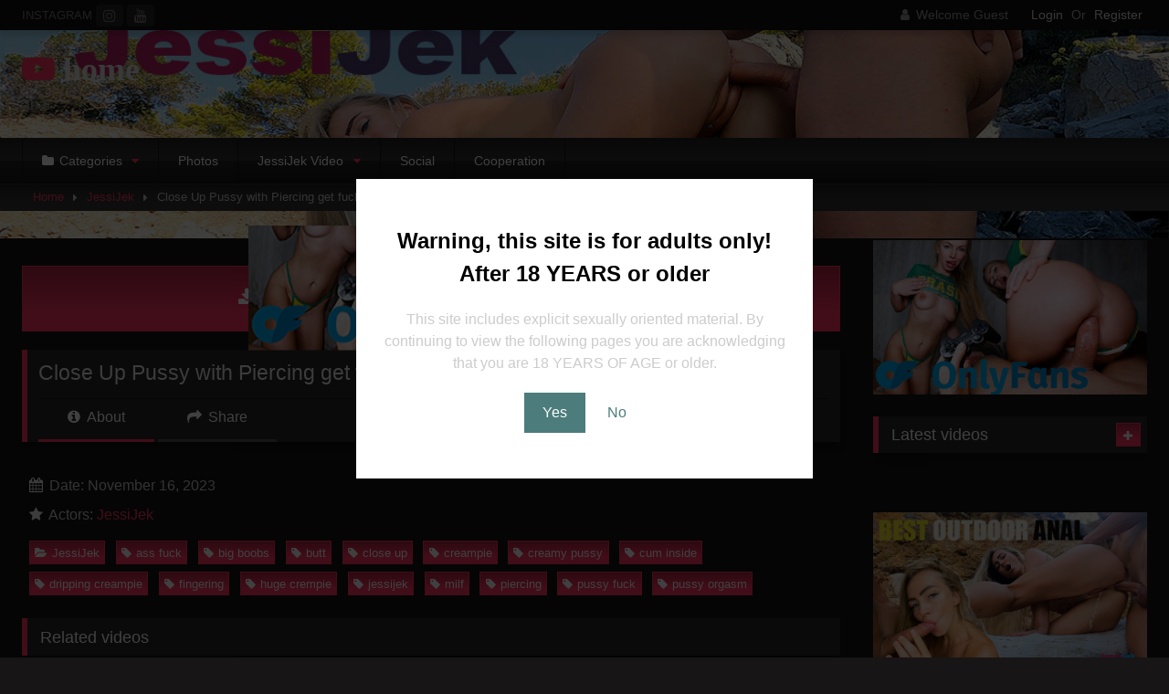

--- FILE ---
content_type: text/html; charset=UTF-8
request_url: https://jessijek.com/close-up-pussy-with-piercing-get-fuck-and-cum-in-sweet-pussy-jessijek
body_size: 30241
content:
<!DOCTYPE html>


<html lang="en-US" prefix="og: https://ogp.me/ns#">
<head>
<meta charset="UTF-8">
<meta content='width=device-width, initial-scale=1.0, maximum-scale=1.0, user-scalable=0' name='viewport' />
<link rel="profile" href="https://gmpg.org/xfn/11">
<link rel="icon" href="
https://jessijek.com/wp-content/uploads/2023/11/Без-назви-fff-1.jpg">

<!-- Meta social networks -->

<!-- Meta Facebook -->
<meta property="fb:app_id" content="966242223397117" />
<meta property="og:url" content="https://jessijek.com/close-up-pussy-with-piercing-get-fuck-and-cum-in-sweet-pussy-jessijek" />
<meta property="og:type" content="article" />
<meta property="og:title" content="Close Up Pussy with Piercing get fuck and cum in sweet pussy JessiJek" />
<meta property="og:description" content="Close Up Pussy with Piercing get fuck and cum in sweet pussy JessiJek" />
<meta property="og:image" content="https://jessijek.com/wp-content/uploads/2023/11/close-up-pussy-with-piercing-get-fuck-and-cum-in-sweet-pussy-jessijek.jpg" />
<meta property="og:image:width" content="200" />
<meta property="og:image:height" content="200" />

<!-- Meta Twitter -->
<meta name="twitter:card" content="summary">
<!--<meta name="twitter:site" content="@site_username">-->
<meta name="twitter:title" content="Close Up Pussy with Piercing get fuck and cum in sweet pussy JessiJek">
<meta name="twitter:description" content="Close Up Pussy with Piercing get fuck and cum in sweet pussy JessiJek">
<!--<meta name="twitter:creator" content="@creator_username">-->
<meta name="twitter:image" content="https://jessijek.com/wp-content/uploads/2023/11/close-up-pussy-with-piercing-get-fuck-and-cum-in-sweet-pussy-jessijek.jpg">
<!--<meta name="twitter:domain" content="YourDomain.com">-->

<!-- Temp Style -->
<style>
	.post-thumbnail {
		aspect-ratio: 16/9;
	}
	.post-thumbnail video,
	.post-thumbnail img {
		object-fit: cover;
	}

	.video-debounce-bar {
		background: #FF3561!important;
	}

			@import url(https://fonts.googleapis.com/css?family=Open+Sans);
					body.custom-background {
			background-image: url(https://jessijek.com/wp-content/uploads/2023/11/GH011127.00_04_30_08-1.jpg);
			background-color: #171515!important;
			background-repeat: no-repeat;
			background-attachment: scroll;
			background-position: top;
			background-size: contain;
		}
	
			button,
		.button,
		input[type="button"],
		input[type="reset"],
		input[type="submit"],
		.label,
		.label:visited,
		.pagination ul li a,
		.widget_categories ul li a,
		.comment-reply-link,
		a.tag-cloud-link,
		.template-actors li a {
			background: -moz-linear-gradient(top, rgba(0,0,0,0.3) 0%, rgba(0,0,0,0) 70%); /* FF3.6-15 */
			background: -webkit-linear-gradient(top, rgba(0,0,0,0.3) 0%,rgba(0,0,0,0) 70%); /* Chrome10-25,Safari5.1-6 */
			background: linear-gradient(to bottom, rgba(0,0,0,0.3) 0%,rgba(0,0,0,0) 70%); /* W3C, IE10+, FF16+, Chrome26+, Opera12+, Safari7+ */
			filter: progid:DXImageTransform.Microsoft.gradient( startColorstr='#a62b2b2b', endColorstr='#00000000',GradientType=0 ); /* IE6-9 */
			-moz-box-shadow: 0 1px 6px 0 rgba(0, 0, 0, 0.12);
			-webkit-box-shadow: 0 1px 6px 0 rgba(0, 0, 0, 0.12);
			-o-box-shadow: 0 1px 6px 0 rgba(0, 0, 0, 0.12);
			box-shadow: 0 1px 6px 0 rgba(0, 0, 0, 0.12);
		}
		input[type="text"],
		input[type="email"],
		input[type="url"],
		input[type="password"],
		input[type="search"],
		input[type="number"],
		input[type="tel"],
		input[type="range"],
		input[type="date"],
		input[type="month"],
		input[type="week"],
		input[type="time"],
		input[type="datetime"],
		input[type="datetime-local"],
		input[type="color"],
		select,
		textarea,
		.wp-editor-container {
			-moz-box-shadow: 0 0 1px rgba(255, 255, 255, 0.3), 0 0 5px black inset;
			-webkit-box-shadow: 0 0 1px rgba(255, 255, 255, 0.3), 0 0 5px black inset;
			-o-box-shadow: 0 0 1px rgba(255, 255, 255, 0.3), 0 0 5px black inset;
			box-shadow: 0 0 1px rgba(255, 255, 255, 0.3), 0 0 5px black inset;
		}
		#site-navigation {
			background: #222222;
			background: -moz-linear-gradient(top, #222222 0%, #333333 50%, #222222 51%, #151515 100%);
			background: -webkit-linear-gradient(top, #222222 0%,#333333 50%,#222222 51%,#151515 100%);
			background: linear-gradient(to bottom, #222222 0%,#333333 50%,#222222 51%,#151515 100%);
			filter: progid:DXImageTransform.Microsoft.gradient( startColorstr='#222222', endColorstr='#151515',GradientType=0 );
			-moz-box-shadow: 0 6px 6px 0 rgba(0, 0, 0, 0.12);
			-webkit-box-shadow: 0 6px 6px 0 rgba(0, 0, 0, 0.12);
			-o-box-shadow: 0 6px 6px 0 rgba(0, 0, 0, 0.12);
			box-shadow: 0 6px 6px 0 rgba(0, 0, 0, 0.12);
		}
		#site-navigation > ul > li:hover > a,
		#site-navigation ul li.current-menu-item a {
			background: -moz-linear-gradient(top, rgba(0,0,0,0.3) 0%, rgba(0,0,0,0) 70%);
			background: -webkit-linear-gradient(top, rgba(0,0,0,0.3) 0%,rgba(0,0,0,0) 70%);
			background: linear-gradient(to bottom, rgba(0,0,0,0.3) 0%,rgba(0,0,0,0) 70%);
			filter: progid:DXImageTransform.Microsoft.gradient( startColorstr='#a62b2b2b', endColorstr='#00000000',GradientType=0 );
			-moz-box-shadow: inset 0px 0px 2px 0px #000000;
			-webkit-box-shadow: inset 0px 0px 2px 0px #000000;
			-o-box-shadow: inset 0px 0px 2px 0px #000000;
			box-shadow: inset 0px 0px 2px 0px #000000;
			filter:progid:DXImageTransform.Microsoft.Shadow(color=#000000, Direction=NaN, Strength=2);
		}
		.rating-bar,
		.categories-list .thumb-block .entry-header,
		.actors-list .thumb-block .entry-header,
		#filters .filters-select,
		#filters .filters-options {
			background: -moz-linear-gradient(top, rgba(0,0,0,0.3) 0%, rgba(0,0,0,0) 70%); /* FF3.6-15 */
			background: -webkit-linear-gradient(top, rgba(0,0,0,0.3) 0%,rgba(0,0,0,0) 70%); /* Chrome10-25,Safari5.1-6 */
			background: linear-gradient(to bottom, rgba(0,0,0,0.3) 0%,rgba(0,0,0,0) 70%); /* W3C, IE10+, FF16+, Chrome26+, Opera12+, Safari7+ */
			-moz-box-shadow: inset 0px 0px 2px 0px #000000;
			-webkit-box-shadow: inset 0px 0px 2px 0px #000000;
			-o-box-shadow: inset 0px 0px 2px 0px #000000;
			box-shadow: inset 0px 0px 2px 0px #000000;
			filter:progid:DXImageTransform.Microsoft.Shadow(color=#000000, Direction=NaN, Strength=2);
		}
		.breadcrumbs-area {
			background: -moz-linear-gradient(top, rgba(0,0,0,0.3) 0%, rgba(0,0,0,0) 70%); /* FF3.6-15 */
			background: -webkit-linear-gradient(top, rgba(0,0,0,0.3) 0%,rgba(0,0,0,0) 70%); /* Chrome10-25,Safari5.1-6 */
			background: linear-gradient(to bottom, rgba(0,0,0,0.3) 0%,rgba(0,0,0,0) 70%); /* W3C, IE10+, FF16+, Chrome26+, Opera12+, Safari7+ */
		}
	
	.site-title a {
		font-family: Open Sans;
		font-size: 36px;
	}
	.site-branding .logo img {
		max-width: 350px;
		max-height: 120px;
		margin-top: 0px;
		margin-left: 0px;
	}
	a,
	.site-title a i,
	.thumb-block:hover .rating-bar i,
	.categories-list .thumb-block:hover .entry-header .cat-title:before,
	.required,
	.like #more:hover i,
	.dislike #less:hover i,
	.top-bar i:hover,
	.main-navigation .menu-item-has-children > a:after,
	.menu-toggle i,
	.main-navigation.toggled li:hover > a,
	.main-navigation.toggled li.focus > a,
	.main-navigation.toggled li.current_page_item > a,
	.main-navigation.toggled li.current-menu-item > a,
	#filters .filters-select:after,
	.morelink i,
	.top-bar .membership a i,
	.thumb-block:hover .photos-count i {
		color: #FF3561;
	}
	button,
	.button,
	input[type="button"],
	input[type="reset"],
	input[type="submit"],
	.label,
	.pagination ul li a.current,
	.pagination ul li a:hover,
	body #filters .label.secondary.active,
	.label.secondary:hover,
	.main-navigation li:hover > a,
	.main-navigation li.focus > a,
	.main-navigation li.current_page_item > a,
	.main-navigation li.current-menu-item > a,
	.widget_categories ul li a:hover,
	.comment-reply-link,
	a.tag-cloud-link:hover,
	.template-actors li a:hover {
		border-color: #FF3561!important;
		background-color: #FF3561!important;
	}
	.rating-bar-meter,
	.vjs-play-progress,
	#filters .filters-options span:hover,
	.bx-wrapper .bx-controls-direction a,
	.top-bar .social-share a:hover,
	.thumb-block:hover span.hd-video,
	.featured-carousel .slide a:hover span.hd-video,
	.appContainer .ctaButton {
		background-color: #FF3561!important;
	}
	#video-tabs button.tab-link.active,
	.title-block,
	.widget-title,
	.page-title,
	.page .entry-title,
	.comments-title,
	.comment-reply-title,
	.morelink:hover {
		border-color: #FF3561!important;
	}

	/* Small desktops ----------- */
	@media only screen  and (min-width : 64.001em) and (max-width : 84em) {
		#main .thumb-block {
			width: 25%!important;
		}
	}

	/* Desktops and laptops ----------- */
	@media only screen  and (min-width : 84.001em) {
		#main .thumb-block {
			width: 25%!important;
		}
	}

</style>

<!-- Google Analytics -->

<!-- Meta Verification -->


<!-- Search Engine Optimization by Rank Math - https://rankmath.com/ -->
<title>Close Up Pussy with Piercing get fuck and cum in sweet pussy JessiJek - JessiJek</title>
<meta name="robots" content="index, follow, max-snippet:-1, max-video-preview:-1, max-image-preview:large"/>
<link rel="canonical" href="https://jessijek.com/close-up-pussy-with-piercing-get-fuck-and-cum-in-sweet-pussy-jessijek" />
<meta property="og:locale" content="en_US" />
<meta property="og:type" content="article" />
<meta property="og:title" content="Close Up Pussy with Piercing get fuck and cum in sweet pussy JessiJek - JessiJek" />
<meta property="og:url" content="https://jessijek.com/close-up-pussy-with-piercing-get-fuck-and-cum-in-sweet-pussy-jessijek" />
<meta property="og:site_name" content="jessijek" />
<meta property="article:tag" content="ass fuck" />
<meta property="article:tag" content="big boobs" />
<meta property="article:tag" content="butt" />
<meta property="article:tag" content="close up" />
<meta property="article:tag" content="creampie" />
<meta property="article:tag" content="creamy pussy" />
<meta property="article:tag" content="cum inside" />
<meta property="article:tag" content="dripping creampie" />
<meta property="article:tag" content="fingering" />
<meta property="article:tag" content="huge crempie" />
<meta property="article:tag" content="jessijek" />
<meta property="article:tag" content="milf" />
<meta property="article:tag" content="piercing" />
<meta property="article:tag" content="pussy fuck" />
<meta property="article:tag" content="pussy orgasm" />
<meta property="article:section" content="JessiJek" />
<meta property="article:published_time" content="2023-11-16T22:34:59+00:00" />
<meta name="twitter:card" content="summary_large_image" />
<meta name="twitter:title" content="Close Up Pussy with Piercing get fuck and cum in sweet pussy JessiJek - JessiJek" />
<meta name="twitter:label1" content="Written by" />
<meta name="twitter:data1" content="jessij_Admin" />
<meta name="twitter:label2" content="Time to read" />
<meta name="twitter:data2" content="Less than a minute" />
<script type="application/ld+json" class="rank-math-schema">{"@context":"https://schema.org","@graph":[{"@type":["Person","Organization"],"@id":"https://jessijek.com/#person","name":"jessijek"},{"@type":"WebSite","@id":"https://jessijek.com/#website","url":"https://jessijek.com","name":"jessijek","publisher":{"@id":"https://jessijek.com/#person"},"inLanguage":"en-US"},{"@type":"ImageObject","@id":"https://jessijek.com/wp-content/uploads/2023/11/close-up-pussy-with-piercing-get-fuck-and-cum-in-sweet-pussy-jessijek.jpg","url":"https://jessijek.com/wp-content/uploads/2023/11/close-up-pussy-with-piercing-get-fuck-and-cum-in-sweet-pussy-jessijek.jpg","width":"320","height":"180","inLanguage":"en-US"},{"@type":"WebPage","@id":"https://jessijek.com/close-up-pussy-with-piercing-get-fuck-and-cum-in-sweet-pussy-jessijek#webpage","url":"https://jessijek.com/close-up-pussy-with-piercing-get-fuck-and-cum-in-sweet-pussy-jessijek","name":"Close Up Pussy with Piercing get fuck and cum in sweet pussy JessiJek - JessiJek","datePublished":"2023-11-16T22:34:59+00:00","dateModified":"2023-11-16T22:34:59+00:00","isPartOf":{"@id":"https://jessijek.com/#website"},"primaryImageOfPage":{"@id":"https://jessijek.com/wp-content/uploads/2023/11/close-up-pussy-with-piercing-get-fuck-and-cum-in-sweet-pussy-jessijek.jpg"},"inLanguage":"en-US"},{"@type":"Person","@id":"https://jessijek.com/author/jessij_admin","name":"jessij_Admin","url":"https://jessijek.com/author/jessij_admin","image":{"@type":"ImageObject","@id":"https://secure.gravatar.com/avatar/caff5999191a82246c61afaba5a297dcfb21640a6a2366d243e06abae00dba9c?s=96&amp;d=mm&amp;r=g","url":"https://secure.gravatar.com/avatar/caff5999191a82246c61afaba5a297dcfb21640a6a2366d243e06abae00dba9c?s=96&amp;d=mm&amp;r=g","caption":"jessij_Admin","inLanguage":"en-US"},"sameAs":["http://jessijek.com"]},{"@type":"BlogPosting","headline":"Close Up Pussy with Piercing get fuck and cum in sweet pussy JessiJek - JessiJek","datePublished":"2023-11-16T22:34:59+00:00","dateModified":"2023-11-16T22:34:59+00:00","articleSection":"JessiJek","author":{"@id":"https://jessijek.com/author/jessij_admin","name":"jessij_Admin"},"publisher":{"@id":"https://jessijek.com/#person"},"name":"Close Up Pussy with Piercing get fuck and cum in sweet pussy JessiJek - JessiJek","@id":"https://jessijek.com/close-up-pussy-with-piercing-get-fuck-and-cum-in-sweet-pussy-jessijek#richSnippet","isPartOf":{"@id":"https://jessijek.com/close-up-pussy-with-piercing-get-fuck-and-cum-in-sweet-pussy-jessijek#webpage"},"image":{"@id":"https://jessijek.com/wp-content/uploads/2023/11/close-up-pussy-with-piercing-get-fuck-and-cum-in-sweet-pussy-jessijek.jpg"},"inLanguage":"en-US","mainEntityOfPage":{"@id":"https://jessijek.com/close-up-pussy-with-piercing-get-fuck-and-cum-in-sweet-pussy-jessijek#webpage"}}]}</script>
<!-- /Rank Math WordPress SEO plugin -->

<link rel='dns-prefetch' href='//vjs.zencdn.net' />
<link rel='dns-prefetch' href='//unpkg.com' />
<link rel="alternate" type="application/rss+xml" title="JessiJek &raquo; Feed" href="https://jessijek.com/feed" />
<link rel="alternate" type="application/rss+xml" title="JessiJek &raquo; Comments Feed" href="https://jessijek.com/comments/feed" />
<link rel="alternate" type="application/rss+xml" title="JessiJek &raquo; Close Up Pussy with Piercing get fuck and cum in sweet pussy JessiJek Comments Feed" href="https://jessijek.com/close-up-pussy-with-piercing-get-fuck-and-cum-in-sweet-pussy-jessijek/feed" />
<link rel="alternate" title="oEmbed (JSON)" type="application/json+oembed" href="https://jessijek.com/wp-json/oembed/1.0/embed?url=https%3A%2F%2Fjessijek.com%2Fclose-up-pussy-with-piercing-get-fuck-and-cum-in-sweet-pussy-jessijek" />
<link rel="alternate" title="oEmbed (XML)" type="text/xml+oembed" href="https://jessijek.com/wp-json/oembed/1.0/embed?url=https%3A%2F%2Fjessijek.com%2Fclose-up-pussy-with-piercing-get-fuck-and-cum-in-sweet-pussy-jessijek&#038;format=xml" />
<style id='wp-img-auto-sizes-contain-inline-css' type='text/css'>
img:is([sizes=auto i],[sizes^="auto," i]){contain-intrinsic-size:3000px 1500px}
/*# sourceURL=wp-img-auto-sizes-contain-inline-css */
</style>
<style id='wp-emoji-styles-inline-css' type='text/css'>

	img.wp-smiley, img.emoji {
		display: inline !important;
		border: none !important;
		box-shadow: none !important;
		height: 1em !important;
		width: 1em !important;
		margin: 0 0.07em !important;
		vertical-align: -0.1em !important;
		background: none !important;
		padding: 0 !important;
	}
/*# sourceURL=wp-emoji-styles-inline-css */
</style>
<link rel='stylesheet' id='wp-block-library-css' href='https://jessijek.com/wp-content/plugins/gutenberg/build/styles/block-library/style.css?ver=22.2.0' type='text/css' media='all' />
<style id='classic-theme-styles-inline-css' type='text/css'>
/*! This file is auto-generated */
.wp-block-button__link{color:#fff;background-color:#32373c;border-radius:9999px;box-shadow:none;text-decoration:none;padding:calc(.667em + 2px) calc(1.333em + 2px);font-size:1.125em}.wp-block-file__button{background:#32373c;color:#fff;text-decoration:none}
/*# sourceURL=/wp-includes/css/classic-themes.min.css */
</style>
<style id='presto-player-popup-trigger-style-inline-css' type='text/css'>
:where(.wp-block-presto-player-popup-trigger) {
  /* reduce specificity */
  display: grid;
  gap: 1rem;
  cursor: pointer;
}

/* Play icon overlay for popup image trigger variation */
:where(.presto-popup-image-trigger) {
  position: relative;
  cursor: pointer;
}

:where(.presto-popup-image-trigger)::before {
  content: "";
  position: absolute;
  top: 50%;
  left: 50%;
  transform: translate(-50%, -50%);
  width: 48px;
  height: 48px;
  background-image: url("/wp-content/plugins/presto-player/src/admin/blocks/blocks/popup-trigger/../../../../../img/play-button.svg");
  background-size: contain;
  background-repeat: no-repeat;
  background-position: center;
  z-index: 10;
  pointer-events: none;
}

:where(.presto-popup-image-trigger img) {
  display: block;
  width: 100%;
  height: auto;
  filter: brightness(0.5);
}
/*# sourceURL=https://jessijek.com/wp-content/plugins/presto-player/src/admin/blocks/blocks/popup-trigger/style.css */
</style>
<style id='presto-player-popup-media-style-inline-css' type='text/css'>
.wp-block-presto-player-popup.is-selected .wp-block-presto-player-popup-media {
  display: initial;
}

.wp-block-presto-player-popup.has-child-selected .wp-block-presto-player-popup-media {
  display: initial;
}

.presto-popup__overlay {
  position: fixed;
  top: 0;
  left: 0;
  z-index: 100000;
  overflow: hidden;
  width: 100%;
  height: 100vh;
  box-sizing: border-box;
  padding: 0 5%;
  visibility: hidden;
  opacity: 0;
  display: flex;
  align-items: center;
  justify-content: center;
  transition:
    opacity 0.2s ease,
    visibility 0.2s ease;

  --presto-popup-media-width: 1280px;
  --presto-popup-background-color: rgba(0, 0, 0, 0.917);
}

.presto-popup--active {
  visibility: visible;
  opacity: 1;
}

.presto-popup--active .presto-popup__content {
  transform: scale(1);
}

.presto-popup__content {
  position: relative;
  z-index: 9999999999;
  width: 100%;
  max-width: var(--presto-popup-media-width);
  transform: scale(0.9);
  transition: transform 0.2s ease;
}

.presto-popup__close-button {
  position: absolute;
  top: calc(env(safe-area-inset-top) + 16px);
  right: calc(env(safe-area-inset-right) + 16px);
  padding: 0;
  cursor: pointer;
  z-index: 5000000;
  min-width: 24px;
  min-height: 24px;
  width: 24px;
  height: 24px;
  display: flex;
  align-items: center;
  justify-content: center;
  border: none;
  background: none;
  box-shadow: none;
  transition: opacity 0.2s ease;
}

.presto-popup__close-button:hover,
.presto-popup__close-button:focus {
  opacity: 0.8;
  background: none;
  border: none;
}

.presto-popup__close-button:not(:hover):not(:active):not(.has-background) {
  background: none;
  border: none;
}

.presto-popup__close-button svg {
  width: 24px;
  height: 24px;
  fill: white;
}

.presto-popup__scrim {
  width: 100%;
  height: 100%;
  position: absolute;
  z-index: 2000000;
  background-color: var(--presto-popup-background-color, rgb(255, 255, 255));
}

.presto-popup__speak {
  position: absolute;
  width: 1px;
  height: 1px;
  padding: 0;
  margin: -1px;
  overflow: hidden;
  clip: rect(0, 0, 0, 0);
  white-space: nowrap;
  border: 0;
}
/*# sourceURL=https://jessijek.com/wp-content/plugins/presto-player/src/admin/blocks/blocks/popup-media/style.css */
</style>
<style id='global-styles-inline-css' type='text/css'>
:root{--wp--preset--aspect-ratio--square: 1;--wp--preset--aspect-ratio--4-3: 4/3;--wp--preset--aspect-ratio--3-4: 3/4;--wp--preset--aspect-ratio--3-2: 3/2;--wp--preset--aspect-ratio--2-3: 2/3;--wp--preset--aspect-ratio--16-9: 16/9;--wp--preset--aspect-ratio--9-16: 9/16;--wp--preset--color--black: #000000;--wp--preset--color--cyan-bluish-gray: #abb8c3;--wp--preset--color--white: #ffffff;--wp--preset--color--pale-pink: #f78da7;--wp--preset--color--vivid-red: #cf2e2e;--wp--preset--color--luminous-vivid-orange: #ff6900;--wp--preset--color--luminous-vivid-amber: #fcb900;--wp--preset--color--light-green-cyan: #7bdcb5;--wp--preset--color--vivid-green-cyan: #00d084;--wp--preset--color--pale-cyan-blue: #8ed1fc;--wp--preset--color--vivid-cyan-blue: #0693e3;--wp--preset--color--vivid-purple: #9b51e0;--wp--preset--gradient--vivid-cyan-blue-to-vivid-purple: linear-gradient(135deg,rgb(6,147,227) 0%,rgb(155,81,224) 100%);--wp--preset--gradient--light-green-cyan-to-vivid-green-cyan: linear-gradient(135deg,rgb(122,220,180) 0%,rgb(0,208,130) 100%);--wp--preset--gradient--luminous-vivid-amber-to-luminous-vivid-orange: linear-gradient(135deg,rgb(252,185,0) 0%,rgb(255,105,0) 100%);--wp--preset--gradient--luminous-vivid-orange-to-vivid-red: linear-gradient(135deg,rgb(255,105,0) 0%,rgb(207,46,46) 100%);--wp--preset--gradient--very-light-gray-to-cyan-bluish-gray: linear-gradient(135deg,rgb(238,238,238) 0%,rgb(169,184,195) 100%);--wp--preset--gradient--cool-to-warm-spectrum: linear-gradient(135deg,rgb(74,234,220) 0%,rgb(151,120,209) 20%,rgb(207,42,186) 40%,rgb(238,44,130) 60%,rgb(251,105,98) 80%,rgb(254,248,76) 100%);--wp--preset--gradient--blush-light-purple: linear-gradient(135deg,rgb(255,206,236) 0%,rgb(152,150,240) 100%);--wp--preset--gradient--blush-bordeaux: linear-gradient(135deg,rgb(254,205,165) 0%,rgb(254,45,45) 50%,rgb(107,0,62) 100%);--wp--preset--gradient--luminous-dusk: linear-gradient(135deg,rgb(255,203,112) 0%,rgb(199,81,192) 50%,rgb(65,88,208) 100%);--wp--preset--gradient--pale-ocean: linear-gradient(135deg,rgb(255,245,203) 0%,rgb(182,227,212) 50%,rgb(51,167,181) 100%);--wp--preset--gradient--electric-grass: linear-gradient(135deg,rgb(202,248,128) 0%,rgb(113,206,126) 100%);--wp--preset--gradient--midnight: linear-gradient(135deg,rgb(2,3,129) 0%,rgb(40,116,252) 100%);--wp--preset--font-size--small: 13px;--wp--preset--font-size--medium: 20px;--wp--preset--font-size--large: 36px;--wp--preset--font-size--x-large: 42px;--wp--preset--spacing--20: 0.44rem;--wp--preset--spacing--30: 0.67rem;--wp--preset--spacing--40: 1rem;--wp--preset--spacing--50: 1.5rem;--wp--preset--spacing--60: 2.25rem;--wp--preset--spacing--70: 3.38rem;--wp--preset--spacing--80: 5.06rem;--wp--preset--shadow--natural: 6px 6px 9px rgba(0, 0, 0, 0.2);--wp--preset--shadow--deep: 12px 12px 50px rgba(0, 0, 0, 0.4);--wp--preset--shadow--sharp: 6px 6px 0px rgba(0, 0, 0, 0.2);--wp--preset--shadow--outlined: 6px 6px 0px -3px rgb(255, 255, 255), 6px 6px rgb(0, 0, 0);--wp--preset--shadow--crisp: 6px 6px 0px rgb(0, 0, 0);}:root :where(.is-layout-flow) > :first-child{margin-block-start: 0;}:root :where(.is-layout-flow) > :last-child{margin-block-end: 0;}:root :where(.is-layout-flow) > *{margin-block-start: 24px;margin-block-end: 0;}:root :where(.is-layout-constrained) > :first-child{margin-block-start: 0;}:root :where(.is-layout-constrained) > :last-child{margin-block-end: 0;}:root :where(.is-layout-constrained) > *{margin-block-start: 24px;margin-block-end: 0;}:root :where(.is-layout-flex){gap: 24px;}:root :where(.is-layout-grid){gap: 24px;}body .is-layout-flex{display: flex;}.is-layout-flex{flex-wrap: wrap;align-items: center;}.is-layout-flex > :is(*, div){margin: 0;}body .is-layout-grid{display: grid;}.is-layout-grid > :is(*, div){margin: 0;}.has-black-color{color: var(--wp--preset--color--black) !important;}.has-cyan-bluish-gray-color{color: var(--wp--preset--color--cyan-bluish-gray) !important;}.has-white-color{color: var(--wp--preset--color--white) !important;}.has-pale-pink-color{color: var(--wp--preset--color--pale-pink) !important;}.has-vivid-red-color{color: var(--wp--preset--color--vivid-red) !important;}.has-luminous-vivid-orange-color{color: var(--wp--preset--color--luminous-vivid-orange) !important;}.has-luminous-vivid-amber-color{color: var(--wp--preset--color--luminous-vivid-amber) !important;}.has-light-green-cyan-color{color: var(--wp--preset--color--light-green-cyan) !important;}.has-vivid-green-cyan-color{color: var(--wp--preset--color--vivid-green-cyan) !important;}.has-pale-cyan-blue-color{color: var(--wp--preset--color--pale-cyan-blue) !important;}.has-vivid-cyan-blue-color{color: var(--wp--preset--color--vivid-cyan-blue) !important;}.has-vivid-purple-color{color: var(--wp--preset--color--vivid-purple) !important;}.has-black-background-color{background-color: var(--wp--preset--color--black) !important;}.has-cyan-bluish-gray-background-color{background-color: var(--wp--preset--color--cyan-bluish-gray) !important;}.has-white-background-color{background-color: var(--wp--preset--color--white) !important;}.has-pale-pink-background-color{background-color: var(--wp--preset--color--pale-pink) !important;}.has-vivid-red-background-color{background-color: var(--wp--preset--color--vivid-red) !important;}.has-luminous-vivid-orange-background-color{background-color: var(--wp--preset--color--luminous-vivid-orange) !important;}.has-luminous-vivid-amber-background-color{background-color: var(--wp--preset--color--luminous-vivid-amber) !important;}.has-light-green-cyan-background-color{background-color: var(--wp--preset--color--light-green-cyan) !important;}.has-vivid-green-cyan-background-color{background-color: var(--wp--preset--color--vivid-green-cyan) !important;}.has-pale-cyan-blue-background-color{background-color: var(--wp--preset--color--pale-cyan-blue) !important;}.has-vivid-cyan-blue-background-color{background-color: var(--wp--preset--color--vivid-cyan-blue) !important;}.has-vivid-purple-background-color{background-color: var(--wp--preset--color--vivid-purple) !important;}.has-black-border-color{border-color: var(--wp--preset--color--black) !important;}.has-cyan-bluish-gray-border-color{border-color: var(--wp--preset--color--cyan-bluish-gray) !important;}.has-white-border-color{border-color: var(--wp--preset--color--white) !important;}.has-pale-pink-border-color{border-color: var(--wp--preset--color--pale-pink) !important;}.has-vivid-red-border-color{border-color: var(--wp--preset--color--vivid-red) !important;}.has-luminous-vivid-orange-border-color{border-color: var(--wp--preset--color--luminous-vivid-orange) !important;}.has-luminous-vivid-amber-border-color{border-color: var(--wp--preset--color--luminous-vivid-amber) !important;}.has-light-green-cyan-border-color{border-color: var(--wp--preset--color--light-green-cyan) !important;}.has-vivid-green-cyan-border-color{border-color: var(--wp--preset--color--vivid-green-cyan) !important;}.has-pale-cyan-blue-border-color{border-color: var(--wp--preset--color--pale-cyan-blue) !important;}.has-vivid-cyan-blue-border-color{border-color: var(--wp--preset--color--vivid-cyan-blue) !important;}.has-vivid-purple-border-color{border-color: var(--wp--preset--color--vivid-purple) !important;}.has-vivid-cyan-blue-to-vivid-purple-gradient-background{background: var(--wp--preset--gradient--vivid-cyan-blue-to-vivid-purple) !important;}.has-light-green-cyan-to-vivid-green-cyan-gradient-background{background: var(--wp--preset--gradient--light-green-cyan-to-vivid-green-cyan) !important;}.has-luminous-vivid-amber-to-luminous-vivid-orange-gradient-background{background: var(--wp--preset--gradient--luminous-vivid-amber-to-luminous-vivid-orange) !important;}.has-luminous-vivid-orange-to-vivid-red-gradient-background{background: var(--wp--preset--gradient--luminous-vivid-orange-to-vivid-red) !important;}.has-very-light-gray-to-cyan-bluish-gray-gradient-background{background: var(--wp--preset--gradient--very-light-gray-to-cyan-bluish-gray) !important;}.has-cool-to-warm-spectrum-gradient-background{background: var(--wp--preset--gradient--cool-to-warm-spectrum) !important;}.has-blush-light-purple-gradient-background{background: var(--wp--preset--gradient--blush-light-purple) !important;}.has-blush-bordeaux-gradient-background{background: var(--wp--preset--gradient--blush-bordeaux) !important;}.has-luminous-dusk-gradient-background{background: var(--wp--preset--gradient--luminous-dusk) !important;}.has-pale-ocean-gradient-background{background: var(--wp--preset--gradient--pale-ocean) !important;}.has-electric-grass-gradient-background{background: var(--wp--preset--gradient--electric-grass) !important;}.has-midnight-gradient-background{background: var(--wp--preset--gradient--midnight) !important;}.has-small-font-size{font-size: var(--wp--preset--font-size--small) !important;}.has-medium-font-size{font-size: var(--wp--preset--font-size--medium) !important;}.has-large-font-size{font-size: var(--wp--preset--font-size--large) !important;}.has-x-large-font-size{font-size: var(--wp--preset--font-size--x-large) !important;}
:root :where(.wp-block-pullquote){font-size: 1.5em;line-height: 1.6;}
/*# sourceURL=global-styles-inline-css */
</style>
<link rel='stylesheet' id='uagb-slick-css-css' href='https://jessijek.com/wp-content/plugins/ultimate-addons-for-gutenberg/assets/css/slick.min.css?ver=2.19.17' type='text/css' media='all' />
<link rel='stylesheet' id='uagb-block-positioning-css-css' href='https://jessijek.com/wp-content/plugins/ultimate-addons-for-gutenberg/assets/css/spectra-block-positioning.min.css?ver=2.19.17' type='text/css' media='all' />
<link rel='stylesheet' id='uag-style-522-css' href='https://jessijek.com/wp-content/uploads/uag-plugin/assets/1000/uag-css-522.css?ver=1765726513' type='text/css' media='all' />
<link rel='stylesheet' id='wpst-font-awesome-css' href='https://jessijek.com/wp-content/themes/retrotube/assets/stylesheets/font-awesome/css/font-awesome.min.css?ver=4.7.0' type='text/css' media='all' />
<link rel='stylesheet' id='wpst-videojs-style-css' href='//vjs.zencdn.net/7.8.4/video-js.css?ver=7.8.4' type='text/css' media='all' />
<link rel='stylesheet' id='wpst-style-css' href='https://jessijek.com/wp-content/themes/retrotube/style.css?ver=1.12.0.1765726574' type='text/css' media='all' />
<script type="text/javascript" src="https://jessijek.com/wp-includes/js/jquery/jquery.min.js?ver=3.7.1" id="jquery-core-js"></script>
<script type="text/javascript" src="https://jessijek.com/wp-includes/js/jquery/jquery-migrate.min.js?ver=3.4.1" id="jquery-migrate-js"></script>
<link rel="https://api.w.org/" href="https://jessijek.com/wp-json/" /><link rel="alternate" title="JSON" type="application/json" href="https://jessijek.com/wp-json/wp/v2/posts/522" /><link rel="EditURI" type="application/rsd+xml" title="RSD" href="https://jessijek.com/xmlrpc.php?rsd" />
<meta name="generator" content="WordPress 6.9" />
<link rel='shortlink' href='https://jessijek.com/?p=522' />
<link rel="pingback" href="https://jessijek.com/xmlrpc.php"><meta name="generator" content="Elementor 3.33.4; features: e_font_icon_svg, additional_custom_breakpoints; settings: css_print_method-external, google_font-enabled, font_display-swap">
			<style>
				.e-con.e-parent:nth-of-type(n+4):not(.e-lazyloaded):not(.e-no-lazyload),
				.e-con.e-parent:nth-of-type(n+4):not(.e-lazyloaded):not(.e-no-lazyload) * {
					background-image: none !important;
				}
				@media screen and (max-height: 1024px) {
					.e-con.e-parent:nth-of-type(n+3):not(.e-lazyloaded):not(.e-no-lazyload),
					.e-con.e-parent:nth-of-type(n+3):not(.e-lazyloaded):not(.e-no-lazyload) * {
						background-image: none !important;
					}
				}
				@media screen and (max-height: 640px) {
					.e-con.e-parent:nth-of-type(n+2):not(.e-lazyloaded):not(.e-no-lazyload),
					.e-con.e-parent:nth-of-type(n+2):not(.e-lazyloaded):not(.e-no-lazyload) * {
						background-image: none !important;
					}
				}
			</style>
						<style>
				.agl_wrapper {position: fixed;width: 100%;height: 100%;top: 0;left: 0;z-index: 1111111111;align-items: center;background: rgba(0, 0, 0, 0.75);}
				.agl_main {display: block;margin: 0 auto;text-align: center;background: #fff;max-width: 500px;width: 95%;padding: 30px;}
				div#agl_form img {max-width: 300px;}
				div#agl_form h2 {color: #000000;}
				.agl_buttons {display: inline-block;vertical-align: middle;padding: 10px 20px;color: #4d7c7c;}
				.agl_success_message{display:none;}
				.agl_buttons_wrp {margin: 20px auto;}
				#agl_yes_button.agl_buttons {background: #4d7c7c;color: #fff !important;}
				#agl_close_link {color: #4d7c7c;cursor: pointer;}
			</style>
			<div id="agl_wrapper" class="agl_wrapper" style="display:none;">
				<div class="agl_main">
					<div id="agl_form" class="agl_form">						
												
						<h2>Warning, this site is for adults only! After 18 YEARS or older</h2>
						This site includes explicit sexually oriented material. By continuing to view the following pages you are acknowledging that you are
 18 YEARS OF AGE or older.						<div class="agl_buttons_wrp">
							<a href="javascript:void(0)" id="agl_yes_button" class="agl_buttons agl_yes_button">Yes</a>
							<a href="https://google.com" id="agl_no_button"  class="agl_buttons agl_no_button">No</a>
						</div>
					</div>
									</div>
			</div>
			<script>
				(function() {

					

					function close_agl(){
							document.getElementById("agl_wrapper").style.display = "none";
					}

					function show_agl(){
						document.getElementById("agl_wrapper").style.display = "flex";						
					}

					function slide_agl_success_message(){
						document.getElementById("agl_form").style.display = "none";
						document.getElementById("agl_success_message").style.display = "block";
					}

					function setCookie_agl(cname,cvalue,exdays) {
														var d = new Date();
								var expires = "";

								if(exdays != null ){
									d.setTime(d.getTime() + (exdays*24*60*60*1000));
									expires = "expires=" + d.toGMTString() + ";";
								}
								
								document.cookie = cname + "=" + cvalue + ";" + expires + "path=/";

								
								if (window.CustomEvent && typeof window.CustomEvent === 'function') {
									var agl_event = new CustomEvent('agl_passed');
								} else {
									var agl_event = document.createEvent('CustomEvent');
									agl_event.initCustomEvent('agl_passed');
								}
								document.dispatchEvent(agl_event);


												}
					function getCookie_agl(cname) {
						var name = cname + "=";
						var decodedCookie = decodeURIComponent(document.cookie);
						var ca = decodedCookie.split(';');
						for(var i = 0; i < ca.length; i++) {
							var c = ca[i];
							while (c.charAt(0) == ' ') {
								c = c.substring(1);
							}
							if (c.indexOf(name) == 0) {
								return c.substring(name.length, c.length);
							}
						}
						return "";
					}
					function checkCookie_agl() {
						var agl_cookie=getCookie_agl("agl_cookie");
						if (agl_cookie != "") {
							//  Cookie Exists
							close_agl();
						} else {
							// No Cookie
							show_agl()
						}
					}
					checkCookie_agl();

					
					document.getElementById("agl_yes_button").onclick = function(){						
						setCookie_agl("agl_cookie", '#4d7c7c', null);
													close_agl()
											}
					
					document.getElementById("agl_no_button").onclick = function(){						
						if (window.CustomEvent && typeof window.CustomEvent === 'function') {
							var agl_event = new CustomEvent('agl_failed');
						} else {
							var agl_event = document.createEvent('CustomEvent');
							agl_event.initCustomEvent('agl_failed');
						}
						document.dispatchEvent(agl_event);
					}


				})();
			</script>
			<link rel="icon" href="https://jessijek.com/wp-content/uploads/2023/11/cropped-Без-назви-fff-32x32.jpg" sizes="32x32" />
<link rel="icon" href="https://jessijek.com/wp-content/uploads/2023/11/cropped-Без-назви-fff-192x192.jpg" sizes="192x192" />
<link rel="apple-touch-icon" href="https://jessijek.com/wp-content/uploads/2023/11/cropped-Без-назви-fff-180x180.jpg" />
<meta name="msapplication-TileImage" content="https://jessijek.com/wp-content/uploads/2023/11/cropped-Без-назви-fff-270x270.jpg" />
</head>  <body class="wp-singular post-template-default single single-post postid-522 single-format-video wp-embed-responsive wp-theme-retrotube custom-background elementor-default elementor-kit-30"> <div id="page"> 	<a class="skip-link screen-reader-text" href="#content">Skip to content</a>  	<header id="masthead" class="site-header" role="banner">  			<div class="top-bar"> 		<div class="top-bar-content row"> 			<div class="social-share"> 															<small>INSTAGRAM</small> 																										<a href="http://jessijek2" target="_blank"><i class="fa fa-instagram"></i></a> 																															<a href="https://jessijek.com/jessijek-porno-video" target="_blank"><i class="fa fa-youtube"></i></a> 												</div>  							<div class="membership"> 											<span class="welcome"><i class="fa fa-user"></i> <span>Welcome Guest</span></span> 						<span class="login"><a href="#wpst-login">Login</a></span> 						<span class="or">Or</span> 						<span class="login"><a href="#wpst-register">Register</a></span> 									</div> 					</div> 	</div>  	 		<div class="site-branding row"> 			<div class="logo"> 															<p class="site-title"><a href="https://jessijek.com/" rel="home"> 																								<i class="fa fa-youtube-play"></i>																					home								</a></p> 										 									<p class="site-description"> 											anal</p> 							</div> 								</div><!-- .site-branding -->  		<nav id="site-navigation" class="main-navigation 					membership-enabled" role="navigation"> 			<div id="head-mobile"></div> 			<div class="button-nav"></div> 			<ul id="menu-main-menu" class="row"><li id="menu-item-361" class="cat-icon menu-item menu-item-type-post_type menu-item-object-page menu-item-has-children menu-item-361"><a href="https://jessijek.com/?page_id=356">Categories</a> <ul class="sub-menu"> 	<li id="menu-item-363" class="star-icon menu-item menu-item-type-post_type menu-item-object-page menu-item-363"><a href="https://jessijek.com/actors">Actors</a></li> 	<li id="menu-item-362" class="tag-icon menu-item menu-item-type-post_type menu-item-object-page menu-item-362"><a href="https://jessijek.com/?page_id=359">Tags</a></li> </ul> </li> <li id="menu-item-723" class="menu-item menu-item-type-custom menu-item-object-custom menu-item-723"><a href="http://jessijek.com/porno-photo">Photos</a></li> <li id="menu-item-814" class="menu-item menu-item-type-post_type menu-item-object-page menu-item-has-children menu-item-814"><a href="https://jessijek.com/jessijek-porno-video">JessiJek Video</a> <ul class="sub-menu"> 	<li id="menu-item-360" class="home-icon menu-item menu-item-type-custom menu-item-object-custom menu-item-home menu-item-360"><a href="https://jessijek.com">Home</a></li> </ul> </li> <li id="menu-item-1416" class="menu-item menu-item-type-post_type menu-item-object-page menu-item-1416"><a href="https://jessijek.com/social">Social</a></li> <li id="menu-item-1424" class="menu-item menu-item-type-post_type menu-item-object-page menu-item-1424"><a href="https://jessijek.com/cooperation-2">Cooperation</a></li> </ul>		</nav><!-- #site-navigation -->  		<div class="clear"></div>  			</header><!-- #masthead -->  	<div class="breadcrumbs-area"><div class="row"><div id="breadcrumbs"><a href="https://jessijek.com">Home</a><span class="separator"><i class="fa fa-caret-right"></i></span><a href="https://jessijek.com/category/jessijek">JessiJek</a><span class="separator"><i class="fa fa-caret-right"></i></span><span class="current">Close Up Pussy with Piercing get fuck and cum in sweet pussy JessiJek</span></div></div></div> 	 	<div id="content" class="site-content row"> 	<div id="primary" class="content-area with-sidebar-right"> 		<main id="main" class="site-main with-sidebar-right" role="main">  		 <article id="post-522" class="post-522 post type-post status-publish format-video has-post-thumbnail hentry category-jessijek tag-ass-fuck tag-big-boobs tag-butt tag-close-up tag-creampie tag-creamy-pussy tag-cum-inside tag-dripping-creampie tag-fingering tag-huge-crempie tag-jessijek tag-milf tag-piercing tag-pussy-fuck tag-pussy-orgasm post_format-post-format-video actors-jessijek" itemprop="video" itemscope itemtype="https://schema.org/VideoObject"> 	<meta itemprop="author" content="jessij_Admin" /><meta itemprop="name" content="Close Up Pussy with Piercing get fuck and cum in sweet pussy JessiJek" /><meta itemprop="description" content="Close Up Pussy with Piercing get fuck and cum in sweet pussy JessiJek" /><meta itemprop="duration" content="P0DT0H10M5S" /><meta itemprop="thumbnailUrl" content="https://jessijek.com/wp-content/uploads/2023/11/close-up-pussy-with-piercing-get-fuck-and-cum-in-sweet-pussy-jessijek.jpg" /><meta itemprop="embedURL" content="https://www.pornhub.com/embed/ph606b750fa88bd" /><meta itemprop="uploadDate" content="2023-11-16T22:34:59+00:00" />	<header class="entry-header"> 		 		<div class="video-player"> 	<div class="responsive-player"><iframe src="https://www.pornhub.com/embed/ph606b750fa88bd" frameborder=0 width="640" height="360" scrolling="no" allowfullscreen></iframe> 					<div class="happy-inside-player"> 						<div class="zone-1"><a href="https://onlyfans.com/jessijek"><img src="https://jessijek.com/wp-content/uploads/2025/10/6B9A3436.00_05_29_03-400.jpg"></a>       </div> 						<div class="zone-2">   </div> 						<button class="close close-text">Close Advertising</button> 					</div> 				</div></div>  					<div class="happy-under-player"> 				 			</div> 		 					<div class="happy-under-player-mobile"> 				<a href="#!"><img src="https://jessijek.com/wp-content/themes/retrotube/assets/img/banners/happy-2.png"></a>			</div> 		 					<a class="button" id="tracking-url" href="https://www.manyvids.com/Profile/1004206407/jessijek/Store/Videos" title="Close Up Pussy with Piercing get fuck and cum in sweet pussy JessiJek" target="_blank"><i class="fa fa-download"></i> 						Download complete video now! on manyvids</a> 		 		 		<div class="title-block box-shadow"> 			<h1 class="entry-title" itemprop="name">Close Up Pussy with Piercing get fuck and cum in sweet pussy JessiJek</h1>						<div id="video-tabs" class="tabs"> 				<button class="tab-link active about" data-tab-id="video-about"><i class="fa fa-info-circle"></i> About</button> 									<button class="tab-link share" data-tab-id="video-share"><i class="fa fa-share"></i> Share</button> 							</div> 		</div>  		<div class="clear"></div>  	</header><!-- .entry-header -->  	<div class="entry-content"> 				<div class="tab-content"> 						<div id="video-about" class="width100"> 					<div class="video-description"> 													<div class="desc 															more"> 															</div> 											</div> 													<div id="video-date"> 						<i class="fa fa-calendar"></i> Date: November 16, 2023					</div> 																	<div id="video-actors"> 						<i class="fa fa-star"></i> Actors: 						<a href="https://jessijek.com/actor/jessijek" title="JessiJek">JessiJek</a>					</div> 													<div class="tags"> 						<div class="tags-list"><a href="https://jessijek.com/category/jessijek" class="label" title="JessiJek"><i class="fa fa-folder-open"></i>JessiJek</a> <a href="https://jessijek.com/tag/ass-fuck" class="label" title="ass fuck"><i class="fa fa-tag"></i>ass fuck</a> <a href="https://jessijek.com/tag/big-boobs" class="label" title="big boobs"><i class="fa fa-tag"></i>big boobs</a> <a href="https://jessijek.com/tag/butt" class="label" title="butt"><i class="fa fa-tag"></i>butt</a> <a href="https://jessijek.com/tag/close-up" class="label" title="close up"><i class="fa fa-tag"></i>close up</a> <a href="https://jessijek.com/tag/creampie" class="label" title="creampie"><i class="fa fa-tag"></i>creampie</a> <a href="https://jessijek.com/tag/creamy-pussy" class="label" title="creamy pussy"><i class="fa fa-tag"></i>creamy pussy</a> <a href="https://jessijek.com/tag/cum-inside" class="label" title="cum inside"><i class="fa fa-tag"></i>cum inside</a> <a href="https://jessijek.com/tag/dripping-creampie" class="label" title="dripping creampie"><i class="fa fa-tag"></i>dripping creampie</a> <a href="https://jessijek.com/tag/fingering" class="label" title="fingering"><i class="fa fa-tag"></i>fingering</a> <a href="https://jessijek.com/tag/huge-crempie" class="label" title="huge crempie"><i class="fa fa-tag"></i>huge crempie</a> <a href="https://jessijek.com/tag/jessijek" class="label" title="jessijek"><i class="fa fa-tag"></i>jessijek</a> <a href="https://jessijek.com/tag/milf" class="label" title="milf"><i class="fa fa-tag"></i>milf</a> <a href="https://jessijek.com/tag/piercing" class="label" title="piercing"><i class="fa fa-tag"></i>piercing</a> <a href="https://jessijek.com/tag/pussy-fuck" class="label" title="pussy fuck"><i class="fa fa-tag"></i>pussy fuck</a> <a href="https://jessijek.com/tag/pussy-orgasm" class="label" title="pussy orgasm"><i class="fa fa-tag"></i>pussy orgasm</a> </div>					</div> 							</div> 							<div id="video-share"> 	<!-- Facebook --> 			<div id="fb-root"></div> 		<script>(function(d, s, id) {
		var js, fjs = d.getElementsByTagName(s)[0];
		if (d.getElementById(id)) return;
		js = d.createElement(s); js.id = id;
		js.src = 'https://connect.facebook.net/fr_FR/sdk.js#xfbml=1&version=v2.12';
		fjs.parentNode.insertBefore(js, fjs);
		}(document, 'script', 'facebook-jssdk'));</script> 		<a target="_blank" href="https://www.facebook.com/sharer/sharer.php?u=https://jessijek.com/close-up-pussy-with-piercing-get-fuck-and-cum-in-sweet-pussy-jessijek&amp;src=sdkpreparse"><i id="facebook" class="fa fa-facebook"></i></a> 	 	<!-- Twitter --> 			<a target="_blank" href="https://twitter.com/share?url=https://jessijek.com/close-up-pussy-with-piercing-get-fuck-and-cum-in-sweet-pussy-jessijek&text=Close Up Pussy with Piercing get fuck and cum in sweet pussy JessiJek"><i id="twitter" class="fa fa-twitter"></i></a> 	 	<!-- Google Plus --> 			<a target="_blank" href="https://plus.google.com/share?url=https://jessijek.com/close-up-pussy-with-piercing-get-fuck-and-cum-in-sweet-pussy-jessijek"><i id="googleplus" class="fa fa-google-plus"></i></a> 	 	<!-- Linkedin --> 			<a target="_blank" href="https://www.linkedin.com/shareArticle?mini=true&amp;url=https://jessijek.com/close-up-pussy-with-piercing-get-fuck-and-cum-in-sweet-pussy-jessijek&amp;title=Close Up Pussy with Piercing get fuck and cum in sweet pussy JessiJek&amp;summary=Close Up Pussy with Piercing get fuck and cum in sweet pussy JessiJek&amp;source=https://jessijek.com"><i id="linkedin" class="fa fa-linkedin"></i></a> 	 	<!-- Tumblr --> 			<a target="_blank" href="https://tumblr.com/widgets/share/tool?canonicalUrl=https://jessijek.com/close-up-pussy-with-piercing-get-fuck-and-cum-in-sweet-pussy-jessijek"><i id="tumblr" class="fa fa-tumblr-square"></i></a> 	 	<!-- Reddit --> 			<a target="_blank" href="https://www.reddit.com/submit?title=Close Up Pussy with Piercing get fuck and cum in sweet pussy JessiJek&url=https://jessijek.com/close-up-pussy-with-piercing-get-fuck-and-cum-in-sweet-pussy-jessijek"><i id="reddit" class="fa fa-reddit-square"></i></a> 	 	<!-- Odnoklassniki --> 	 	<!-- VK --> 	 	<!-- Email --> 			<a target="_blank" href="mailto:?subject=&amp;body=https://jessijek.com/close-up-pussy-with-piercing-get-fuck-and-cum-in-sweet-pussy-jessijek"><i id="email" class="fa fa-envelope"></i></a> 	</div> 					</div> 	</div><!-- .entry-content -->  	<div class="under-video-block"> 								<h2 class="widget-title">Related videos</h2>  			<div> 			 <article data-video-id="video_1" data-main-thumb="https://jessijek.com/wp-content/uploads/2023/11/sexy-gift-girl-loves-to-masturbate-with-toys-and-fucks-with-anal-massage.jpg" data-thumbs="https://ei.phncdn.com/videos/201803/20/158873182/thumbs_33/(m=eaf8Ggaaaa)(mh=MZ--UA39MMDwN21Z)1.jpg,https://ei.phncdn.com/videos/201803/20/158873182/thumbs_33/(m=eaf8Ggaaaa)(mh=MZ--UA39MMDwN21Z)2.jpg,https://ei.phncdn.com/videos/201803/20/158873182/thumbs_33/(m=eaf8Ggaaaa)(mh=MZ--UA39MMDwN21Z)3.jpg,https://ei.phncdn.com/videos/201803/20/158873182/thumbs_33/(m=eaf8Ggaaaa)(mh=MZ--UA39MMDwN21Z)4.jpg,https://ei.phncdn.com/videos/201803/20/158873182/thumbs_33/(m=eaf8Ggaaaa)(mh=MZ--UA39MMDwN21Z)5.jpg,https://ei.phncdn.com/videos/201803/20/158873182/thumbs_33/(m=eaf8Ggaaaa)(mh=MZ--UA39MMDwN21Z)6.jpg,https://ei.phncdn.com/videos/201803/20/158873182/thumbs_33/(m=eaf8Ggaaaa)(mh=MZ--UA39MMDwN21Z)7.jpg,https://ei.phncdn.com/videos/201803/20/158873182/thumbs_33/(m=eaf8Ggaaaa)(mh=MZ--UA39MMDwN21Z)8.jpg,https://ei.phncdn.com/videos/201803/20/158873182/thumbs_33/(m=eaf8Ggaaaa)(mh=MZ--UA39MMDwN21Z)9.jpg,https://ei.phncdn.com/videos/201803/20/158873182/thumbs_33/(m=eaf8Ggaaaa)(mh=MZ--UA39MMDwN21Z)10.jpg,https://ei.phncdn.com/videos/201803/20/158873182/thumbs_33/(m=eaf8Ggaaaa)(mh=MZ--UA39MMDwN21Z)11.jpg,https://ei.phncdn.com/videos/201803/20/158873182/thumbs_33/(m=eaf8Ggaaaa)(mh=MZ--UA39MMDwN21Z)12.jpg,https://ei.phncdn.com/videos/201803/20/158873182/thumbs_33/(m=eaf8Ggaaaa)(mh=MZ--UA39MMDwN21Z)13.jpg,https://ei.phncdn.com/videos/201803/20/158873182/thumbs_33/(m=eaf8Ggaaaa)(mh=MZ--UA39MMDwN21Z)14.jpg,https://ei.phncdn.com/videos/201803/20/158873182/thumbs_33/(m=eaf8Ggaaaa)(mh=MZ--UA39MMDwN21Z)15.jpg,https://ei.phncdn.com/videos/201803/20/158873182/thumbs_33/(m=eaf8Ggaaaa)(mh=MZ--UA39MMDwN21Z)16.jpg" class="loop-video thumb-block video-preview-item post-1130 post type-post status-publish format-video has-post-thumbnail hentry category-jessijek tag-adult-toys tag-anal-massage tag-big-boobs tag-cum tag-fucks tag-jessyjek tag-massage tag-masturbate post_format-post-format-video" data-post-id="1130"> 	<a href="https://jessijek.com/sexy-gift-girl-loves-to-masturbate-with-toys-and-fucks-with-anal-massage" title="Sexy gift , girl loves to masturbate with toys and fucks with anal massage"> 		<div class="post-thumbnail"> 			 			<div class="post-thumbnail-container"><img class="video-main-thumb" width="300" height="168.75" src="https://jessijek.com/wp-content/uploads/2023/11/sexy-gift-girl-loves-to-masturbate-with-toys-and-fucks-with-anal-massage.jpg" alt="Sexy gift , girl loves to masturbate with toys and fucks with anal massage"></div>			<div class="video-overlay"></div>  									<span class="duration"><i class="fa fa-clock-o"></i>10:52</span>		</div>  		 		<header class="entry-header"> 			<span>Sexy gift , girl loves to masturbate with toys and fucks with anal massage</span> 		</header> 	</a> </article>  <article data-video-id="video_2" data-main-thumb="https://jessijek.com/wp-content/uploads/2023/11/quick-anal-creampie-inside-tight-ass.jpg" data-thumbs="https://ei.phncdn.com/videos/201906/16/229765512/thumbs_20/(m=eaf8Ggaaaa)(mh=nEN5aJe3Rz6q7dKM)1.jpg,https://ei.phncdn.com/videos/201906/16/229765512/thumbs_20/(m=eaf8Ggaaaa)(mh=nEN5aJe3Rz6q7dKM)2.jpg,https://ei.phncdn.com/videos/201906/16/229765512/thumbs_20/(m=eaf8Ggaaaa)(mh=nEN5aJe3Rz6q7dKM)3.jpg,https://ei.phncdn.com/videos/201906/16/229765512/thumbs_20/(m=eaf8Ggaaaa)(mh=nEN5aJe3Rz6q7dKM)4.jpg,https://ei.phncdn.com/videos/201906/16/229765512/thumbs_20/(m=eaf8Ggaaaa)(mh=nEN5aJe3Rz6q7dKM)5.jpg,https://ei.phncdn.com/videos/201906/16/229765512/thumbs_20/(m=eaf8Ggaaaa)(mh=nEN5aJe3Rz6q7dKM)6.jpg,https://ei.phncdn.com/videos/201906/16/229765512/thumbs_20/(m=eaf8Ggaaaa)(mh=nEN5aJe3Rz6q7dKM)7.jpg,https://ei.phncdn.com/videos/201906/16/229765512/thumbs_20/(m=eaf8Ggaaaa)(mh=nEN5aJe3Rz6q7dKM)8.jpg,https://ei.phncdn.com/videos/201906/16/229765512/thumbs_20/(m=eaf8Ggaaaa)(mh=nEN5aJe3Rz6q7dKM)9.jpg,https://ei.phncdn.com/videos/201906/16/229765512/thumbs_20/(m=eaf8Ggaaaa)(mh=nEN5aJe3Rz6q7dKM)10.jpg,https://ei.phncdn.com/videos/201906/16/229765512/thumbs_20/(m=eaf8Ggaaaa)(mh=nEN5aJe3Rz6q7dKM)11.jpg,https://ei.phncdn.com/videos/201906/16/229765512/thumbs_20/(m=eaf8Ggaaaa)(mh=nEN5aJe3Rz6q7dKM)12.jpg,https://ei.phncdn.com/videos/201906/16/229765512/thumbs_20/(m=eaf8Ggaaaa)(mh=nEN5aJe3Rz6q7dKM)13.jpg,https://ei.phncdn.com/videos/201906/16/229765512/thumbs_20/(m=eaf8Ggaaaa)(mh=nEN5aJe3Rz6q7dKM)14.jpg,https://ei.phncdn.com/videos/201906/16/229765512/thumbs_20/(m=eaf8Ggaaaa)(mh=nEN5aJe3Rz6q7dKM)15.jpg,https://ei.phncdn.com/videos/201906/16/229765512/thumbs_20/(m=eaf8Ggaaaa)(mh=nEN5aJe3Rz6q7dKM)16.jpg" class="loop-video thumb-block video-preview-item post-1074 post type-post status-publish format-video has-post-thumbnail hentry category-jessijek tag-amateur-anal tag-anal-creampie tag-anal-orgasm tag-ass-fuck tag-big-ass tag-big-boobs tag-big-cock tag-butt tag-creampie tag-cum-in-ass tag-cum-inside tag-deep-hard-anal tag-fuck-my-ass tag-hot-blonde tag-jessyjek tag-quick-fuck post_format-post-format-video" data-post-id="1074"> 	<a href="https://jessijek.com/quick-anal-creampie-inside-tight-ass" title="Quick Anal Creampie inside tight ass"> 		<div class="post-thumbnail"> 			 			<div class="post-thumbnail-container"><img class="video-main-thumb" width="300" height="168.75" src="https://jessijek.com/wp-content/uploads/2023/11/quick-anal-creampie-inside-tight-ass.jpg" alt="Quick Anal Creampie inside tight ass"></div>			<div class="video-overlay"></div>  									<span class="duration"><i class="fa fa-clock-o"></i>07:02</span>		</div>  		 		<header class="entry-header"> 			<span>Quick Anal Creampie inside tight ass</span> 		</header> 	</a> </article>  <article data-video-id="video_3" data-main-thumb="https://jessijek.com/wp-content/uploads/2025/02/nudist-girl-on-beach-get-hard-fuck-in-ass-a-lot-cum-and-great-orgasm-jessijek.jpg" data-thumbs="https://ei.phncdn.com/videos/202404/28/451721521/original/(m=eafTGgaaaa)(mh=3kBqTYOrkcVaB1sm)1.jpg,https://ei.phncdn.com/videos/202404/28/451721521/original/(m=eafTGgaaaa)(mh=3kBqTYOrkcVaB1sm)2.jpg,https://ei.phncdn.com/videos/202404/28/451721521/original/(m=eafTGgaaaa)(mh=3kBqTYOrkcVaB1sm)3.jpg,https://ei.phncdn.com/videos/202404/28/451721521/original/(m=eafTGgaaaa)(mh=3kBqTYOrkcVaB1sm)4.jpg,https://ei.phncdn.com/videos/202404/28/451721521/original/(m=eafTGgaaaa)(mh=3kBqTYOrkcVaB1sm)5.jpg,https://ei.phncdn.com/videos/202404/28/451721521/original/(m=eafTGgaaaa)(mh=3kBqTYOrkcVaB1sm)6.jpg,https://ei.phncdn.com/videos/202404/28/451721521/original/(m=eafTGgaaaa)(mh=3kBqTYOrkcVaB1sm)7.jpg,https://ei.phncdn.com/videos/202404/28/451721521/original/(m=eafTGgaaaa)(mh=3kBqTYOrkcVaB1sm)8.jpg,https://ei.phncdn.com/videos/202404/28/451721521/original/(m=eafTGgaaaa)(mh=3kBqTYOrkcVaB1sm)9.jpg,https://ei.phncdn.com/videos/202404/28/451721521/original/(m=eafTGgaaaa)(mh=3kBqTYOrkcVaB1sm)10.jpg,https://ei.phncdn.com/videos/202404/28/451721521/original/(m=eafTGgaaaa)(mh=3kBqTYOrkcVaB1sm)11.jpg,https://ei.phncdn.com/videos/202404/28/451721521/original/(m=eafTGgaaaa)(mh=3kBqTYOrkcVaB1sm)12.jpg,https://ei.phncdn.com/videos/202404/28/451721521/original/(m=eafTGgaaaa)(mh=3kBqTYOrkcVaB1sm)13.jpg,https://ei.phncdn.com/videos/202404/28/451721521/original/(m=eafTGgaaaa)(mh=3kBqTYOrkcVaB1sm)14.jpg,https://ei.phncdn.com/videos/202404/28/451721521/original/(m=eafTGgaaaa)(mh=3kBqTYOrkcVaB1sm)15.jpg,https://ei.phncdn.com/videos/202404/28/451721521/original/(m=eafTGgaaaa)(mh=3kBqTYOrkcVaB1sm)16.jpg" class="loop-video thumb-block video-preview-item post-1263 post type-post status-publish format-video has-post-thumbnail hentry category-jessijek tag-amateur tag-anal-creampie tag-ass-fuck tag-big-ass tag-big-dick-small-pussy tag-blowjob tag-brazzers-milf tag-cum-a-lot tag-deepthroat tag-female-orgasm tag-jessijek tag-nudist-beach tag-outdoor tag-public-beach tag-pussy-fingering tag-pussy-fuck post_format-post-format-video actors-jessijek" data-post-id="1263"> 	<a href="https://jessijek.com/nudist-girl-on-beach-get-hard-fuck-in-ass-a-lot-cum-and-great-orgasm-jessijek" title="Nudist Girl on Beach Get Hard Fuck in ASS a Lot CUM and Great Orgasm JessiJek"> 		<div class="post-thumbnail"> 			 			<div class="post-thumbnail-container"><img class="video-main-thumb" width="300" height="168.75" src="https://jessijek.com/wp-content/uploads/2025/02/nudist-girl-on-beach-get-hard-fuck-in-ass-a-lot-cum-and-great-orgasm-jessijek.jpg" alt="Nudist Girl on Beach Get Hard Fuck in ASS a Lot CUM and Great Orgasm JessiJek"></div>			<div class="video-overlay"></div>  									<span class="duration"><i class="fa fa-clock-o"></i>14:02</span>		</div>  		 		<header class="entry-header"> 			<span>Nudist Girl on Beach Get Hard Fuck in ASS a Lot CUM and Great Orgasm JessiJek</span> 		</header> 	</a> </article>  <article data-video-id="video_4" data-main-thumb="https://jessijek.com/wp-content/uploads/2023/11/omg-twice-cum-in-girl-on-the-tree-rough-anal-in-forest-sex-all-holes-jessijek.jpg" data-thumbs="https://ei.phncdn.com/videos/202205/16/408203701/thumbs_15/(m=eafTGgaaaa)(mh=qsjXiJp_Xh6N4KUA)1.jpg,https://ei.phncdn.com/videos/202205/16/408203701/thumbs_15/(m=eafTGgaaaa)(mh=qsjXiJp_Xh6N4KUA)2.jpg,https://ei.phncdn.com/videos/202205/16/408203701/thumbs_15/(m=eafTGgaaaa)(mh=qsjXiJp_Xh6N4KUA)3.jpg,https://ei.phncdn.com/videos/202205/16/408203701/thumbs_15/(m=eafTGgaaaa)(mh=qsjXiJp_Xh6N4KUA)4.jpg,https://ei.phncdn.com/videos/202205/16/408203701/thumbs_15/(m=eafTGgaaaa)(mh=qsjXiJp_Xh6N4KUA)5.jpg,https://ei.phncdn.com/videos/202205/16/408203701/thumbs_15/(m=eafTGgaaaa)(mh=qsjXiJp_Xh6N4KUA)6.jpg,https://ei.phncdn.com/videos/202205/16/408203701/thumbs_15/(m=eafTGgaaaa)(mh=qsjXiJp_Xh6N4KUA)7.jpg,https://ei.phncdn.com/videos/202205/16/408203701/thumbs_15/(m=eafTGgaaaa)(mh=qsjXiJp_Xh6N4KUA)8.jpg,https://ei.phncdn.com/videos/202205/16/408203701/thumbs_15/(m=eafTGgaaaa)(mh=qsjXiJp_Xh6N4KUA)9.jpg,https://ei.phncdn.com/videos/202205/16/408203701/thumbs_15/(m=eafTGgaaaa)(mh=qsjXiJp_Xh6N4KUA)10.jpg,https://ei.phncdn.com/videos/202205/16/408203701/thumbs_15/(m=eafTGgaaaa)(mh=qsjXiJp_Xh6N4KUA)11.jpg,https://ei.phncdn.com/videos/202205/16/408203701/thumbs_15/(m=eafTGgaaaa)(mh=qsjXiJp_Xh6N4KUA)12.jpg,https://ei.phncdn.com/videos/202205/16/408203701/thumbs_15/(m=eafTGgaaaa)(mh=qsjXiJp_Xh6N4KUA)13.jpg,https://ei.phncdn.com/videos/202205/16/408203701/thumbs_15/(m=eafTGgaaaa)(mh=qsjXiJp_Xh6N4KUA)14.jpg,https://ei.phncdn.com/videos/202205/16/408203701/thumbs_15/(m=eafTGgaaaa)(mh=qsjXiJp_Xh6N4KUA)15.jpg,https://ei.phncdn.com/videos/202205/16/408203701/thumbs_15/(m=eafTGgaaaa)(mh=qsjXiJp_Xh6N4KUA)16.jpg" class="loop-video thumb-block video-preview-item post-493 post type-post status-publish format-video has-post-thumbnail hentry category-jessijek tag-4k tag-amateur-anal tag-ass-fuck tag-big-ass tag-blowjob tag-butt tag-creampie tag-creamy-pussy tag-doggystyle tag-jessijek tag-milf tag-outside tag-public tag-pussyfucking tag-rough tag-564 post_format-post-format-video actors-jessijek" data-post-id="493"> 	<a href="https://jessijek.com/omg-twice-cum-in-girl-on-the-tree-rough-anal-in-forest-sex-all-holes-jessijek" title="Omg twice cum in girl on the tree Rough anal in forest sex all holes JessiJek"> 		<div class="post-thumbnail"> 			 			<div class="post-thumbnail-container"><img class="video-main-thumb" width="300" height="168.75" src="https://jessijek.com/wp-content/uploads/2023/11/omg-twice-cum-in-girl-on-the-tree-rough-anal-in-forest-sex-all-holes-jessijek.jpg" alt="Omg twice cum in girl on the tree Rough anal in forest sex all holes JessiJek"></div>			<div class="video-overlay"></div>  									<span class="duration"><i class="fa fa-clock-o"></i>13:21</span>		</div>  		 		<header class="entry-header"> 			<span>Omg twice cum in girl on the tree Rough anal in forest sex all holes JessiJek</span> 		</header> 	</a> </article>  <article data-video-id="video_5" data-main-thumb="https://jessijek.com/wp-content/uploads/2023/11/public-sex-on-the-road-with-a-busty-blonde-she-likes-sucks-cock-before-fuck.jpg" data-thumbs="https://ei.phncdn.com/videos/201901/18/202514751/thumbs_27/(m=eaf8Ggaaaa)(mh=GA8QTnwA6bOi9MgY)1.jpg,https://ei.phncdn.com/videos/201901/18/202514751/thumbs_27/(m=eaf8Ggaaaa)(mh=GA8QTnwA6bOi9MgY)2.jpg,https://ei.phncdn.com/videos/201901/18/202514751/thumbs_27/(m=eaf8Ggaaaa)(mh=GA8QTnwA6bOi9MgY)3.jpg,https://ei.phncdn.com/videos/201901/18/202514751/thumbs_27/(m=eaf8Ggaaaa)(mh=GA8QTnwA6bOi9MgY)4.jpg,https://ei.phncdn.com/videos/201901/18/202514751/thumbs_27/(m=eaf8Ggaaaa)(mh=GA8QTnwA6bOi9MgY)5.jpg,https://ei.phncdn.com/videos/201901/18/202514751/thumbs_27/(m=eaf8Ggaaaa)(mh=GA8QTnwA6bOi9MgY)6.jpg,https://ei.phncdn.com/videos/201901/18/202514751/thumbs_27/(m=eaf8Ggaaaa)(mh=GA8QTnwA6bOi9MgY)7.jpg,https://ei.phncdn.com/videos/201901/18/202514751/thumbs_27/(m=eaf8Ggaaaa)(mh=GA8QTnwA6bOi9MgY)8.jpg,https://ei.phncdn.com/videos/201901/18/202514751/thumbs_27/(m=eaf8Ggaaaa)(mh=GA8QTnwA6bOi9MgY)9.jpg,https://ei.phncdn.com/videos/201901/18/202514751/thumbs_27/(m=eaf8Ggaaaa)(mh=GA8QTnwA6bOi9MgY)10.jpg,https://ei.phncdn.com/videos/201901/18/202514751/thumbs_27/(m=eaf8Ggaaaa)(mh=GA8QTnwA6bOi9MgY)11.jpg,https://ei.phncdn.com/videos/201901/18/202514751/thumbs_27/(m=eaf8Ggaaaa)(mh=GA8QTnwA6bOi9MgY)12.jpg,https://ei.phncdn.com/videos/201901/18/202514751/thumbs_27/(m=eaf8Ggaaaa)(mh=GA8QTnwA6bOi9MgY)13.jpg,https://ei.phncdn.com/videos/201901/18/202514751/thumbs_27/(m=eaf8Ggaaaa)(mh=GA8QTnwA6bOi9MgY)14.jpg,https://ei.phncdn.com/videos/201901/18/202514751/thumbs_27/(m=eaf8Ggaaaa)(mh=GA8QTnwA6bOi9MgY)15.jpg,https://ei.phncdn.com/videos/201901/18/202514751/thumbs_27/(m=eaf8Ggaaaa)(mh=GA8QTnwA6bOi9MgY)16.jpg" class="loop-video thumb-block video-preview-item post-1094 post type-post status-publish format-video has-post-thumbnail hentry category-jessijek tag-4k tag-amateur tag-amateur-public-sex tag-big-boobs tag-blowjob tag-busty-blonde tag-creampie tag-fuck-big-cock tag-fucking-hot tag-hd tag-jessyjek tag-outside tag-public tag-public-sex tag-sex-on-the-road tag-sucks-cock post_format-post-format-video" data-post-id="1094"> 	<a href="https://jessijek.com/public-sex-on-the-road-with-a-busty-blonde-she-likes-sucks-cock-before-fuck" title="Public sex on the road with a busty blonde She likes sucks cock before fuck"> 		<div class="post-thumbnail"> 			 			<div class="post-thumbnail-container"><img class="video-main-thumb" width="300" height="168.75" src="https://jessijek.com/wp-content/uploads/2023/11/public-sex-on-the-road-with-a-busty-blonde-she-likes-sucks-cock-before-fuck.jpg" alt="Public sex on the road with a busty blonde She likes sucks cock before fuck"></div>			<div class="video-overlay"></div>  									<span class="duration"><i class="fa fa-clock-o"></i>07:52</span>		</div>  		 		<header class="entry-header"> 			<span>Public sex on the road with a busty blonde She likes sucks cock before fuck</span> 		</header> 	</a> </article>  <article data-video-id="video_6" data-main-thumb="https://jessijek.com/wp-content/uploads/2023/11/fake-taxi-guy-make-me-cunnilingus-big-dick-fucked-my-ass-and-pussy-jessijek.jpg" data-thumbs="https://ei.phncdn.com/videos/202310/29/442084521/thumbs_10/(m=eaf8Ggaaaa)(mh=WzHfl29y-frBEy-i)1.jpg,https://ei.phncdn.com/videos/202310/29/442084521/thumbs_10/(m=eaf8Ggaaaa)(mh=WzHfl29y-frBEy-i)2.jpg,https://ei.phncdn.com/videos/202310/29/442084521/thumbs_10/(m=eaf8Ggaaaa)(mh=WzHfl29y-frBEy-i)3.jpg,https://ei.phncdn.com/videos/202310/29/442084521/thumbs_10/(m=eaf8Ggaaaa)(mh=WzHfl29y-frBEy-i)4.jpg,https://ei.phncdn.com/videos/202310/29/442084521/thumbs_10/(m=eaf8Ggaaaa)(mh=WzHfl29y-frBEy-i)5.jpg,https://ei.phncdn.com/videos/202310/29/442084521/thumbs_10/(m=eaf8Ggaaaa)(mh=WzHfl29y-frBEy-i)6.jpg,https://ei.phncdn.com/videos/202310/29/442084521/thumbs_10/(m=eaf8Ggaaaa)(mh=WzHfl29y-frBEy-i)7.jpg,https://ei.phncdn.com/videos/202310/29/442084521/thumbs_10/(m=eaf8Ggaaaa)(mh=WzHfl29y-frBEy-i)8.jpg,https://ei.phncdn.com/videos/202310/29/442084521/thumbs_10/(m=eaf8Ggaaaa)(mh=WzHfl29y-frBEy-i)9.jpg,https://ei.phncdn.com/videos/202310/29/442084521/thumbs_10/(m=eaf8Ggaaaa)(mh=WzHfl29y-frBEy-i)10.jpg,https://ei.phncdn.com/videos/202310/29/442084521/thumbs_10/(m=eaf8Ggaaaa)(mh=WzHfl29y-frBEy-i)11.jpg,https://ei.phncdn.com/videos/202310/29/442084521/thumbs_10/(m=eaf8Ggaaaa)(mh=WzHfl29y-frBEy-i)12.jpg,https://ei.phncdn.com/videos/202310/29/442084521/thumbs_10/(m=eaf8Ggaaaa)(mh=WzHfl29y-frBEy-i)13.jpg,https://ei.phncdn.com/videos/202310/29/442084521/thumbs_10/(m=eaf8Ggaaaa)(mh=WzHfl29y-frBEy-i)14.jpg,https://ei.phncdn.com/videos/202310/29/442084521/thumbs_10/(m=eaf8Ggaaaa)(mh=WzHfl29y-frBEy-i)15.jpg,https://ei.phncdn.com/videos/202310/29/442084521/thumbs_10/(m=eaf8Ggaaaa)(mh=WzHfl29y-frBEy-i)16.jpg" class="loop-video thumb-block video-preview-item post-693 post type-post status-publish format-video has-post-thumbnail hentry category-jessijek tag-amateur tag-anal-creampie tag-anal-sex tag-ass-fuck tag-big-ass tag-big-cock tag-big-dick tag-blowjob tag-cum-in-ass tag-cunnilingus tag-fake-taxi tag-jessijek tag-outside tag-point-of-view tag-public tag-pussy-fuck post_format-post-format-video" data-post-id="693"> 	<a href="https://jessijek.com/fake-taxi-guy-make-me-cunnilingus-big-dick-fucked-my-ass-and-pussy-jessijek" title="Fake Taxi guy make me cunnilingus Big Dick Fucked my ASS and Pussy JessiJek"> 		<div class="post-thumbnail"> 			 			<div class="post-thumbnail-container"><img class="video-main-thumb" width="300" height="168.75" src="https://jessijek.com/wp-content/uploads/2023/11/fake-taxi-guy-make-me-cunnilingus-big-dick-fucked-my-ass-and-pussy-jessijek.jpg" alt="Fake Taxi guy make me cunnilingus Big Dick Fucked my ASS and Pussy JessiJek"></div>			<div class="video-overlay"></div>  									<span class="duration"><i class="fa fa-clock-o"></i>13:33</span>		</div>  		 		<header class="entry-header"> 			<span>Fake Taxi guy make me cunnilingus Big Dick Fucked my ASS and Pussy JessiJek</span> 		</header> 	</a> </article>  <article data-video-id="video_7" data-main-thumb="https://jessijek.com/wp-content/uploads/2023/11/stranger-fucked-girl-in-all-holes-cum-twice-in-her-ass-pov-anal-jessijek.jpg" data-thumbs="https://ei.phncdn.com/videos/202309/04/438741491/original/(m=eafTGgaaaa)(mh=IFfKglYk3gwgz_cX)1.jpg,https://ei.phncdn.com/videos/202309/04/438741491/original/(m=eafTGgaaaa)(mh=IFfKglYk3gwgz_cX)2.jpg,https://ei.phncdn.com/videos/202309/04/438741491/original/(m=eafTGgaaaa)(mh=IFfKglYk3gwgz_cX)3.jpg,https://ei.phncdn.com/videos/202309/04/438741491/original/(m=eafTGgaaaa)(mh=IFfKglYk3gwgz_cX)4.jpg,https://ei.phncdn.com/videos/202309/04/438741491/original/(m=eafTGgaaaa)(mh=IFfKglYk3gwgz_cX)5.jpg,https://ei.phncdn.com/videos/202309/04/438741491/original/(m=eafTGgaaaa)(mh=IFfKglYk3gwgz_cX)6.jpg,https://ei.phncdn.com/videos/202309/04/438741491/original/(m=eafTGgaaaa)(mh=IFfKglYk3gwgz_cX)7.jpg,https://ei.phncdn.com/videos/202309/04/438741491/original/(m=eafTGgaaaa)(mh=IFfKglYk3gwgz_cX)8.jpg,https://ei.phncdn.com/videos/202309/04/438741491/original/(m=eafTGgaaaa)(mh=IFfKglYk3gwgz_cX)9.jpg,https://ei.phncdn.com/videos/202309/04/438741491/original/(m=eafTGgaaaa)(mh=IFfKglYk3gwgz_cX)10.jpg,https://ei.phncdn.com/videos/202309/04/438741491/original/(m=eafTGgaaaa)(mh=IFfKglYk3gwgz_cX)11.jpg,https://ei.phncdn.com/videos/202309/04/438741491/original/(m=eafTGgaaaa)(mh=IFfKglYk3gwgz_cX)12.jpg,https://ei.phncdn.com/videos/202309/04/438741491/original/(m=eafTGgaaaa)(mh=IFfKglYk3gwgz_cX)13.jpg,https://ei.phncdn.com/videos/202309/04/438741491/original/(m=eafTGgaaaa)(mh=IFfKglYk3gwgz_cX)14.jpg,https://ei.phncdn.com/videos/202309/04/438741491/original/(m=eafTGgaaaa)(mh=IFfKglYk3gwgz_cX)15.jpg,https://ei.phncdn.com/videos/202309/04/438741491/original/(m=eafTGgaaaa)(mh=IFfKglYk3gwgz_cX)16.jpg" class="loop-video thumb-block video-preview-item post-489 post type-post status-publish format-video has-post-thumbnail hentry category-jessijek tag-4k tag-anal-creampie tag-ass-fuck tag-butt tag-cum-twice tag-cunnilingus tag-girl-masturbating tag-hard-pussy-fuck tag-jessijek tag-outside tag-point-of-view tag-pov-blowjob tag-public tag-real-public-sex tag-stepsister tag-stranger post_format-post-format-video actors-jessijek" data-post-id="489"> 	<a href="https://jessijek.com/stranger-fucked-girl-in-all-holes-cum-twice-in-her-ass-pov-anal-jessijek" title="Stranger fucked girl in all holes Cum twice in her ass POV Anal JessiJek"> 		<div class="post-thumbnail"> 			 			<div class="post-thumbnail-container"><img class="video-main-thumb" width="300" height="168.75" src="https://jessijek.com/wp-content/uploads/2023/11/stranger-fucked-girl-in-all-holes-cum-twice-in-her-ass-pov-anal-jessijek.jpg" alt="Stranger fucked girl in all holes Cum twice in her ass POV Anal JessiJek"></div>			<div class="video-overlay"></div>  									<span class="duration"><i class="fa fa-clock-o"></i>15:16</span>		</div>  		 		<header class="entry-header"> 			<span>Stranger fucked girl in all holes Cum twice in her ass POV Anal JessiJek</span> 		</header> 	</a> </article>  <article data-video-id="video_8" data-main-thumb="https://jessijek.com/wp-content/uploads/2023/11/amazing-underwater-sex-with-big-ass-naked-adventures-wild-anal-on-beach-jessijek.jpg" data-thumbs="https://ei.phncdn.com/videos/202307/09/435159711/thumbs_10/(m=eafTGgaaaa)(mh=yQEHU1DG4eGYj73w)1.jpg,https://ei.phncdn.com/videos/202307/09/435159711/thumbs_10/(m=eafTGgaaaa)(mh=yQEHU1DG4eGYj73w)2.jpg,https://ei.phncdn.com/videos/202307/09/435159711/thumbs_10/(m=eafTGgaaaa)(mh=yQEHU1DG4eGYj73w)3.jpg,https://ei.phncdn.com/videos/202307/09/435159711/thumbs_10/(m=eafTGgaaaa)(mh=yQEHU1DG4eGYj73w)4.jpg,https://ei.phncdn.com/videos/202307/09/435159711/thumbs_10/(m=eafTGgaaaa)(mh=yQEHU1DG4eGYj73w)5.jpg,https://ei.phncdn.com/videos/202307/09/435159711/thumbs_10/(m=eafTGgaaaa)(mh=yQEHU1DG4eGYj73w)6.jpg,https://ei.phncdn.com/videos/202307/09/435159711/thumbs_10/(m=eafTGgaaaa)(mh=yQEHU1DG4eGYj73w)7.jpg,https://ei.phncdn.com/videos/202307/09/435159711/thumbs_10/(m=eafTGgaaaa)(mh=yQEHU1DG4eGYj73w)8.jpg,https://ei.phncdn.com/videos/202307/09/435159711/thumbs_10/(m=eafTGgaaaa)(mh=yQEHU1DG4eGYj73w)9.jpg,https://ei.phncdn.com/videos/202307/09/435159711/thumbs_10/(m=eafTGgaaaa)(mh=yQEHU1DG4eGYj73w)10.jpg,https://ei.phncdn.com/videos/202307/09/435159711/thumbs_10/(m=eafTGgaaaa)(mh=yQEHU1DG4eGYj73w)11.jpg,https://ei.phncdn.com/videos/202307/09/435159711/thumbs_10/(m=eafTGgaaaa)(mh=yQEHU1DG4eGYj73w)12.jpg,https://ei.phncdn.com/videos/202307/09/435159711/thumbs_10/(m=eafTGgaaaa)(mh=yQEHU1DG4eGYj73w)13.jpg,https://ei.phncdn.com/videos/202307/09/435159711/thumbs_10/(m=eafTGgaaaa)(mh=yQEHU1DG4eGYj73w)14.jpg,https://ei.phncdn.com/videos/202307/09/435159711/thumbs_10/(m=eafTGgaaaa)(mh=yQEHU1DG4eGYj73w)15.jpg,https://ei.phncdn.com/videos/202307/09/435159711/thumbs_10/(m=eafTGgaaaa)(mh=yQEHU1DG4eGYj73w)16.jpg" class="loop-video thumb-block video-preview-item post-623 post type-post status-publish format-video has-post-thumbnail hentry category-jessijek tag-a-lot-of-cum tag-anal tag-anal-creampie tag-ass-fuck tag-close-up tag-cowgirl-riding tag-face-fuck tag-jessijek tag-leolulu tag-outside tag-point-of-view tag-public tag-public-sex tag-pussy-fuck tag-sex-in-water tag-underwater post_format-post-format-video actors-jessijek" data-post-id="623"> 	<a href="https://jessijek.com/amazing-underwater-sex-with-big-ass-naked-adventures-wild-anal-on-beach-jessijek" title="Amazing Underwater Sex with Big Ass Naked adventures! Wild Anal on beach JessiJek"> 		<div class="post-thumbnail"> 			 			<div class="post-thumbnail-container"><img class="video-main-thumb" width="300" height="168.75" src="https://jessijek.com/wp-content/uploads/2023/11/amazing-underwater-sex-with-big-ass-naked-adventures-wild-anal-on-beach-jessijek.jpg" alt="Amazing Underwater Sex with Big Ass Naked adventures! Wild Anal on beach JessiJek"></div>			<div class="video-overlay"></div>  									<span class="duration"><i class="fa fa-clock-o"></i>13:42</span>		</div>  		 		<header class="entry-header"> 			<span>Amazing Underwater Sex with Big Ass Naked adventures! Wild Anal on beach JessiJek</span> 		</header> 	</a> </article>  <article data-video-id="video_9" data-main-thumb="https://jessijek.com/wp-content/uploads/2023/11/busty-milf-in-office-get-deep-fuck-on-a-chair-in-ass-pussy-and-mouth-jessijek.jpg" data-thumbs="https://ei.phncdn.com/videos/202303/12/427235031/original/(m=eafTGgaaaa)(mh=a9THysAUwEs6VueM)1.jpg,https://ei.phncdn.com/videos/202303/12/427235031/original/(m=eafTGgaaaa)(mh=a9THysAUwEs6VueM)2.jpg,https://ei.phncdn.com/videos/202303/12/427235031/original/(m=eafTGgaaaa)(mh=a9THysAUwEs6VueM)3.jpg,https://ei.phncdn.com/videos/202303/12/427235031/original/(m=eafTGgaaaa)(mh=a9THysAUwEs6VueM)4.jpg,https://ei.phncdn.com/videos/202303/12/427235031/original/(m=eafTGgaaaa)(mh=a9THysAUwEs6VueM)5.jpg,https://ei.phncdn.com/videos/202303/12/427235031/original/(m=eafTGgaaaa)(mh=a9THysAUwEs6VueM)6.jpg,https://ei.phncdn.com/videos/202303/12/427235031/original/(m=eafTGgaaaa)(mh=a9THysAUwEs6VueM)7.jpg,https://ei.phncdn.com/videos/202303/12/427235031/original/(m=eafTGgaaaa)(mh=a9THysAUwEs6VueM)8.jpg,https://ei.phncdn.com/videos/202303/12/427235031/original/(m=eafTGgaaaa)(mh=a9THysAUwEs6VueM)9.jpg,https://ei.phncdn.com/videos/202303/12/427235031/original/(m=eafTGgaaaa)(mh=a9THysAUwEs6VueM)10.jpg,https://ei.phncdn.com/videos/202303/12/427235031/original/(m=eafTGgaaaa)(mh=a9THysAUwEs6VueM)11.jpg,https://ei.phncdn.com/videos/202303/12/427235031/original/(m=eafTGgaaaa)(mh=a9THysAUwEs6VueM)12.jpg,https://ei.phncdn.com/videos/202303/12/427235031/original/(m=eafTGgaaaa)(mh=a9THysAUwEs6VueM)13.jpg,https://ei.phncdn.com/videos/202303/12/427235031/original/(m=eafTGgaaaa)(mh=a9THysAUwEs6VueM)14.jpg,https://ei.phncdn.com/videos/202303/12/427235031/original/(m=eafTGgaaaa)(mh=a9THysAUwEs6VueM)15.jpg,https://ei.phncdn.com/videos/202303/12/427235031/original/(m=eafTGgaaaa)(mh=a9THysAUwEs6VueM)16.jpg" class="loop-video thumb-block video-preview-item post-665 post type-post status-publish format-video has-post-thumbnail hentry category-jessijek tag-amateur-milf tag-anal tag-anal-creampie tag-ass-fuck tag-ass-to-mouth tag-big-boobs tag-big-cock tag-busty tag-butt tag-cum-in-ass tag-deepthroat tag-doggystyle tag-jessijek tag-office-secretary tag-pov-blowjob tag-pussy-fuck post_format-post-format-video" data-post-id="665"> 	<a href="https://jessijek.com/busty-milf-in-office-get-deep-fuck-on-a-chair-in-ass-pussy-and-mouth-jessijek" title="Busty milf in office get deep fuck on a chair in ass pussy and mouth JessiJek"> 		<div class="post-thumbnail"> 			 			<div class="post-thumbnail-container"><img class="video-main-thumb" width="300" height="168.75" src="https://jessijek.com/wp-content/uploads/2023/11/busty-milf-in-office-get-deep-fuck-on-a-chair-in-ass-pussy-and-mouth-jessijek.jpg" alt="Busty milf in office get deep fuck on a chair in ass pussy and mouth JessiJek"></div>			<div class="video-overlay"></div>  									<span class="duration"><i class="fa fa-clock-o"></i>15:31</span>		</div>  		 		<header class="entry-header"> 			<span>Busty milf in office get deep fuck on a chair in ass pussy and mouth JessiJek</span> 		</header> 	</a> </article>  <article data-video-id="video_10" data-main-thumb="https://jessijek.com/wp-content/uploads/2025/02/mini-cam-in-pussy-during-fucking-girl-getting-huge-creampie-and-cunnilingus-jessijek.jpg" data-thumbs="https://ei.phncdn.com/videos/202411/11/460389761/original/(m=eafTGgaaaa)(mh=TQ0VJ1_Pqw3XuEPx)1.jpg,https://ei.phncdn.com/videos/202411/11/460389761/original/(m=eafTGgaaaa)(mh=TQ0VJ1_Pqw3XuEPx)2.jpg,https://ei.phncdn.com/videos/202411/11/460389761/original/(m=eafTGgaaaa)(mh=TQ0VJ1_Pqw3XuEPx)3.jpg,https://ei.phncdn.com/videos/202411/11/460389761/original/(m=eafTGgaaaa)(mh=TQ0VJ1_Pqw3XuEPx)4.jpg,https://ei.phncdn.com/videos/202411/11/460389761/original/(m=eafTGgaaaa)(mh=TQ0VJ1_Pqw3XuEPx)5.jpg,https://ei.phncdn.com/videos/202411/11/460389761/original/(m=eafTGgaaaa)(mh=TQ0VJ1_Pqw3XuEPx)6.jpg,https://ei.phncdn.com/videos/202411/11/460389761/original/(m=eafTGgaaaa)(mh=TQ0VJ1_Pqw3XuEPx)7.jpg,https://ei.phncdn.com/videos/202411/11/460389761/original/(m=eafTGgaaaa)(mh=TQ0VJ1_Pqw3XuEPx)8.jpg,https://ei.phncdn.com/videos/202411/11/460389761/original/(m=eafTGgaaaa)(mh=TQ0VJ1_Pqw3XuEPx)9.jpg,https://ei.phncdn.com/videos/202411/11/460389761/original/(m=eafTGgaaaa)(mh=TQ0VJ1_Pqw3XuEPx)10.jpg,https://ei.phncdn.com/videos/202411/11/460389761/original/(m=eafTGgaaaa)(mh=TQ0VJ1_Pqw3XuEPx)11.jpg,https://ei.phncdn.com/videos/202411/11/460389761/original/(m=eafTGgaaaa)(mh=TQ0VJ1_Pqw3XuEPx)12.jpg,https://ei.phncdn.com/videos/202411/11/460389761/original/(m=eafTGgaaaa)(mh=TQ0VJ1_Pqw3XuEPx)13.jpg,https://ei.phncdn.com/videos/202411/11/460389761/original/(m=eafTGgaaaa)(mh=TQ0VJ1_Pqw3XuEPx)14.jpg,https://ei.phncdn.com/videos/202411/11/460389761/original/(m=eafTGgaaaa)(mh=TQ0VJ1_Pqw3XuEPx)15.jpg,https://ei.phncdn.com/videos/202411/11/460389761/original/(m=eafTGgaaaa)(mh=TQ0VJ1_Pqw3XuEPx)16.jpg" class="loop-video thumb-block video-preview-item post-1259 post type-post status-publish format-video has-post-thumbnail hentry category-jessijek tag-big-creampie tag-camera-in-pussy tag-close-up-pussy-fuck tag-cum-inside-pussy tag-cunnilingus tag-doggystyle tag-eating-pussy tag-horny-girl tag-jessijek tag-licking-pussy tag-masturbation tag-perfect-body tag-pussy-fuck post_format-post-format-video actors-jessijek" data-post-id="1259"> 	<a href="https://jessijek.com/mini-cam-in-pussy-during-fucking-girl-getting-huge-creampie-and-cunnilingus-jessijek" title="Mini-Cam in Pussy during Fucking! girl getting Huge Creampie and Cunnilingus JessiJek"> 		<div class="post-thumbnail"> 			 			<div class="post-thumbnail-container"><img class="video-main-thumb" width="300" height="168.75" src="https://jessijek.com/wp-content/uploads/2025/02/mini-cam-in-pussy-during-fucking-girl-getting-huge-creampie-and-cunnilingus-jessijek.jpg" alt="Mini-Cam in Pussy during Fucking! girl getting Huge Creampie and Cunnilingus JessiJek"></div>			<div class="video-overlay"></div>  									<span class="duration"><i class="fa fa-clock-o"></i>14:34</span>		</div>  		 		<header class="entry-header"> 			<span>Mini-Cam in Pussy during Fucking! girl getting Huge Creampie and Cunnilingus JessiJek</span> 		</header> 	</a> </article>  <article data-video-id="video_11" data-main-thumb="https://jessijek.com/wp-content/uploads/2023/11/outdoor-passionate-ass-pussy-fuck-close-up-creamy-pussy-jessijek.jpg" data-thumbs="https://ei.phncdn.com/videos/202301/15/423393842/original/(m=eaf8Ggaaaa)(mh=1WxsDrYdfEJu04ta)1.jpg,https://ei.phncdn.com/videos/202301/15/423393842/original/(m=eaf8Ggaaaa)(mh=1WxsDrYdfEJu04ta)2.jpg,https://ei.phncdn.com/videos/202301/15/423393842/original/(m=eaf8Ggaaaa)(mh=1WxsDrYdfEJu04ta)3.jpg,https://ei.phncdn.com/videos/202301/15/423393842/original/(m=eaf8Ggaaaa)(mh=1WxsDrYdfEJu04ta)4.jpg,https://ei.phncdn.com/videos/202301/15/423393842/original/(m=eaf8Ggaaaa)(mh=1WxsDrYdfEJu04ta)5.jpg,https://ei.phncdn.com/videos/202301/15/423393842/original/(m=eaf8Ggaaaa)(mh=1WxsDrYdfEJu04ta)6.jpg,https://ei.phncdn.com/videos/202301/15/423393842/original/(m=eaf8Ggaaaa)(mh=1WxsDrYdfEJu04ta)7.jpg,https://ei.phncdn.com/videos/202301/15/423393842/original/(m=eaf8Ggaaaa)(mh=1WxsDrYdfEJu04ta)8.jpg,https://ei.phncdn.com/videos/202301/15/423393842/original/(m=eaf8Ggaaaa)(mh=1WxsDrYdfEJu04ta)9.jpg,https://ei.phncdn.com/videos/202301/15/423393842/original/(m=eaf8Ggaaaa)(mh=1WxsDrYdfEJu04ta)10.jpg,https://ei.phncdn.com/videos/202301/15/423393842/original/(m=eaf8Ggaaaa)(mh=1WxsDrYdfEJu04ta)11.jpg,https://ei.phncdn.com/videos/202301/15/423393842/original/(m=eaf8Ggaaaa)(mh=1WxsDrYdfEJu04ta)12.jpg,https://ei.phncdn.com/videos/202301/15/423393842/original/(m=eaf8Ggaaaa)(mh=1WxsDrYdfEJu04ta)13.jpg,https://ei.phncdn.com/videos/202301/15/423393842/original/(m=eaf8Ggaaaa)(mh=1WxsDrYdfEJu04ta)14.jpg,https://ei.phncdn.com/videos/202301/15/423393842/original/(m=eaf8Ggaaaa)(mh=1WxsDrYdfEJu04ta)15.jpg,https://ei.phncdn.com/videos/202301/15/423393842/original/(m=eaf8Ggaaaa)(mh=1WxsDrYdfEJu04ta)16.jpg" class="loop-video thumb-block video-preview-item post-910 post type-post status-publish format-video has-post-thumbnail hentry category-jessijek tag-amateur tag-anal tag-ass-fuck tag-close-up tag-creampie tag-cum-in-pussy tag-cunnilingus tag-horny-girl tag-jessijek tag-milf tag-outdoor tag-public tag-pussy-fuck tag-pussy-licking tag-romantic tag-stepsister post_format-post-format-video" data-post-id="910"> 	<a href="https://jessijek.com/outdoor-passionate-ass-pussy-fuck-close-up-creamy-pussy-jessijek" title="Outdoor passionate Ass Pussy fuck Close up creamy pussy JessiJek"> 		<div class="post-thumbnail"> 			 			<div class="post-thumbnail-container"><img class="video-main-thumb" width="300" height="168.75" src="https://jessijek.com/wp-content/uploads/2023/11/outdoor-passionate-ass-pussy-fuck-close-up-creamy-pussy-jessijek.jpg" alt="Outdoor passionate Ass Pussy fuck Close up creamy pussy JessiJek"></div>			<div class="video-overlay"></div>  									<span class="duration"><i class="fa fa-clock-o"></i>12:12</span>		</div>  		 		<header class="entry-header"> 			<span>Outdoor passionate Ass Pussy fuck Close up creamy pussy JessiJek</span> 		</header> 	</a> </article>  <article data-video-id="video_12" data-main-thumb="https://jessijek.com/wp-content/uploads/2023/11/real-outdoor-anal-fucking-with-sucking-and-cum-in-ass-jessijek.jpg" data-thumbs="https://ei.phncdn.com/videos/202103/31/385950741/original/(m=eafTGgaaaa)(mh=GJEL9qoqp6RvU8cD)1.jpg,https://ei.phncdn.com/videos/202103/31/385950741/original/(m=eafTGgaaaa)(mh=GJEL9qoqp6RvU8cD)2.jpg,https://ei.phncdn.com/videos/202103/31/385950741/original/(m=eafTGgaaaa)(mh=GJEL9qoqp6RvU8cD)3.jpg,https://ei.phncdn.com/videos/202103/31/385950741/original/(m=eafTGgaaaa)(mh=GJEL9qoqp6RvU8cD)4.jpg,https://ei.phncdn.com/videos/202103/31/385950741/original/(m=eafTGgaaaa)(mh=GJEL9qoqp6RvU8cD)5.jpg,https://ei.phncdn.com/videos/202103/31/385950741/original/(m=eafTGgaaaa)(mh=GJEL9qoqp6RvU8cD)6.jpg,https://ei.phncdn.com/videos/202103/31/385950741/original/(m=eafTGgaaaa)(mh=GJEL9qoqp6RvU8cD)7.jpg,https://ei.phncdn.com/videos/202103/31/385950741/original/(m=eafTGgaaaa)(mh=GJEL9qoqp6RvU8cD)8.jpg,https://ei.phncdn.com/videos/202103/31/385950741/original/(m=eafTGgaaaa)(mh=GJEL9qoqp6RvU8cD)9.jpg,https://ei.phncdn.com/videos/202103/31/385950741/original/(m=eafTGgaaaa)(mh=GJEL9qoqp6RvU8cD)10.jpg,https://ei.phncdn.com/videos/202103/31/385950741/original/(m=eafTGgaaaa)(mh=GJEL9qoqp6RvU8cD)11.jpg,https://ei.phncdn.com/videos/202103/31/385950741/original/(m=eafTGgaaaa)(mh=GJEL9qoqp6RvU8cD)12.jpg,https://ei.phncdn.com/videos/202103/31/385950741/original/(m=eafTGgaaaa)(mh=GJEL9qoqp6RvU8cD)13.jpg,https://ei.phncdn.com/videos/202103/31/385950741/original/(m=eafTGgaaaa)(mh=GJEL9qoqp6RvU8cD)14.jpg,https://ei.phncdn.com/videos/202103/31/385950741/original/(m=eafTGgaaaa)(mh=GJEL9qoqp6RvU8cD)15.jpg,https://ei.phncdn.com/videos/202103/31/385950741/original/(m=eafTGgaaaa)(mh=GJEL9qoqp6RvU8cD)16.jpg" class="loop-video thumb-block video-preview-item post-500 post type-post status-publish format-video has-post-thumbnail hentry category-jessijek tag-anal tag-anal-creampie tag-ass-fuck tag-ass-to-mouth tag-big-boobs tag-butt tag-cum-in-ass tag-deepthroat tag-hot-blonde tag-jessijek tag-outside tag-perfect-doggystyle tag-pov-anal tag-public tag-real tag-risky-fucking post_format-post-format-video actors-jessijek" data-post-id="500"> 	<a href="https://jessijek.com/real-outdoor-anal-fucking-with-sucking-and-cum-in-ass-jessijek" title="Real Outdoor Anal Fucking With Sucking and Cum in Ass JessiJek"> 		<div class="post-thumbnail"> 			 			<div class="post-thumbnail-container"><img class="video-main-thumb" width="300" height="168.75" src="https://jessijek.com/wp-content/uploads/2023/11/real-outdoor-anal-fucking-with-sucking-and-cum-in-ass-jessijek.jpg" alt="Real Outdoor Anal Fucking With Sucking and Cum in Ass JessiJek"></div>			<div class="video-overlay"></div>  									<span class="duration"><i class="fa fa-clock-o"></i>16:09</span>		</div>  		 		<header class="entry-header"> 			<span>Real Outdoor Anal Fucking With Sucking and Cum in Ass JessiJek</span> 		</header> 	</a> </article>  <article data-video-id="video_13" data-main-thumb="https://jessijek.com/wp-content/uploads/2025/02/servant-girl-do-everything-i-say-mini-camera-in-pussy-and-creampie.jpg" data-thumbs="https://ei.phncdn.com/videos/202401/15/446550031/original/(m=eafTGgaaaa)(mh=eX65pqNPAx52d00J)1.jpg,https://ei.phncdn.com/videos/202401/15/446550031/original/(m=eafTGgaaaa)(mh=eX65pqNPAx52d00J)2.jpg,https://ei.phncdn.com/videos/202401/15/446550031/original/(m=eafTGgaaaa)(mh=eX65pqNPAx52d00J)3.jpg,https://ei.phncdn.com/videos/202401/15/446550031/original/(m=eafTGgaaaa)(mh=eX65pqNPAx52d00J)4.jpg,https://ei.phncdn.com/videos/202401/15/446550031/original/(m=eafTGgaaaa)(mh=eX65pqNPAx52d00J)5.jpg,https://ei.phncdn.com/videos/202401/15/446550031/original/(m=eafTGgaaaa)(mh=eX65pqNPAx52d00J)6.jpg,https://ei.phncdn.com/videos/202401/15/446550031/original/(m=eafTGgaaaa)(mh=eX65pqNPAx52d00J)7.jpg,https://ei.phncdn.com/videos/202401/15/446550031/original/(m=eafTGgaaaa)(mh=eX65pqNPAx52d00J)8.jpg,https://ei.phncdn.com/videos/202401/15/446550031/original/(m=eafTGgaaaa)(mh=eX65pqNPAx52d00J)9.jpg,https://ei.phncdn.com/videos/202401/15/446550031/original/(m=eafTGgaaaa)(mh=eX65pqNPAx52d00J)10.jpg,https://ei.phncdn.com/videos/202401/15/446550031/original/(m=eafTGgaaaa)(mh=eX65pqNPAx52d00J)11.jpg,https://ei.phncdn.com/videos/202401/15/446550031/original/(m=eafTGgaaaa)(mh=eX65pqNPAx52d00J)12.jpg,https://ei.phncdn.com/videos/202401/15/446550031/original/(m=eafTGgaaaa)(mh=eX65pqNPAx52d00J)13.jpg,https://ei.phncdn.com/videos/202401/15/446550031/original/(m=eafTGgaaaa)(mh=eX65pqNPAx52d00J)14.jpg,https://ei.phncdn.com/videos/202401/15/446550031/original/(m=eafTGgaaaa)(mh=eX65pqNPAx52d00J)15.jpg,https://ei.phncdn.com/videos/202401/15/446550031/original/(m=eafTGgaaaa)(mh=eX65pqNPAx52d00J)16.jpg" class="loop-video thumb-block video-preview-item post-1262 post type-post status-publish format-video has-post-thumbnail hentry category-jessijek tag-amateur tag-big-ass tag-big-cock tag-blonde tag-blowjob tag-brazzers-milf tag-camera-inside-vagina tag-cowgirl tag-creampie tag-cum-inside-pussy tag-fit-girl tag-foot-fetish tag-jessijek tag-pov tag-pussy-licking tag-servant post_format-post-format-video actors-jessijek" data-post-id="1262"> 	<a href="https://jessijek.com/servant-girl-do-everything-i-say-mini-camera-in-pussy-and-creampie" title="Servant girl do everything I say Mini camera in pussy and creampie"> 		<div class="post-thumbnail"> 			 			<div class="post-thumbnail-container"><img class="video-main-thumb" width="300" height="168.75" src="https://jessijek.com/wp-content/uploads/2025/02/servant-girl-do-everything-i-say-mini-camera-in-pussy-and-creampie.jpg" alt="Servant girl do everything I say Mini camera in pussy and creampie"></div>			<div class="video-overlay"></div>  									<span class="duration"><i class="fa fa-clock-o"></i>17:28</span>		</div>  		 		<header class="entry-header"> 			<span>Servant girl do everything I say Mini camera in pussy and creampie</span> 		</header> 	</a> </article>  <article data-video-id="video_14" data-main-thumb="https://jessijek.com/wp-content/uploads/2023/11/public-beach-hot-boobed-girl-fucking-in-all-holes-anal-blowjob-jessijek.jpg" data-thumbs="https://ei.phncdn.com/videos/202211/21/419974321/thumbs_25/(m=eafTGgaaaa)(mh=ovmMZFtSrDlQsg2U)1.jpg,https://ei.phncdn.com/videos/202211/21/419974321/thumbs_25/(m=eafTGgaaaa)(mh=ovmMZFtSrDlQsg2U)2.jpg,https://ei.phncdn.com/videos/202211/21/419974321/thumbs_25/(m=eafTGgaaaa)(mh=ovmMZFtSrDlQsg2U)3.jpg,https://ei.phncdn.com/videos/202211/21/419974321/thumbs_25/(m=eafTGgaaaa)(mh=ovmMZFtSrDlQsg2U)4.jpg,https://ei.phncdn.com/videos/202211/21/419974321/thumbs_25/(m=eafTGgaaaa)(mh=ovmMZFtSrDlQsg2U)5.jpg,https://ei.phncdn.com/videos/202211/21/419974321/thumbs_25/(m=eafTGgaaaa)(mh=ovmMZFtSrDlQsg2U)6.jpg,https://ei.phncdn.com/videos/202211/21/419974321/thumbs_25/(m=eafTGgaaaa)(mh=ovmMZFtSrDlQsg2U)7.jpg,https://ei.phncdn.com/videos/202211/21/419974321/thumbs_25/(m=eafTGgaaaa)(mh=ovmMZFtSrDlQsg2U)8.jpg,https://ei.phncdn.com/videos/202211/21/419974321/thumbs_25/(m=eafTGgaaaa)(mh=ovmMZFtSrDlQsg2U)9.jpg,https://ei.phncdn.com/videos/202211/21/419974321/thumbs_25/(m=eafTGgaaaa)(mh=ovmMZFtSrDlQsg2U)10.jpg,https://ei.phncdn.com/videos/202211/21/419974321/thumbs_25/(m=eafTGgaaaa)(mh=ovmMZFtSrDlQsg2U)11.jpg,https://ei.phncdn.com/videos/202211/21/419974321/thumbs_25/(m=eafTGgaaaa)(mh=ovmMZFtSrDlQsg2U)12.jpg,https://ei.phncdn.com/videos/202211/21/419974321/thumbs_25/(m=eafTGgaaaa)(mh=ovmMZFtSrDlQsg2U)13.jpg,https://ei.phncdn.com/videos/202211/21/419974321/thumbs_25/(m=eafTGgaaaa)(mh=ovmMZFtSrDlQsg2U)14.jpg,https://ei.phncdn.com/videos/202211/21/419974321/thumbs_25/(m=eafTGgaaaa)(mh=ovmMZFtSrDlQsg2U)15.jpg,https://ei.phncdn.com/videos/202211/21/419974321/thumbs_25/(m=eafTGgaaaa)(mh=ovmMZFtSrDlQsg2U)16.jpg" class="loop-video thumb-block video-preview-item post-634 post type-post status-publish format-video has-post-thumbnail hentry category-jessijek tag-4k tag-amateur-couple tag-ass-fuck tag-beach-voyeur tag-big-ass tag-big-boobs tag-creampie tag-jessijek tag-outside tag-pawg tag-public-beach-sex tag-pussyfucking tag-real-public-sex tag-reverse-cowgirl-pov tag-sloppy-deepthroat tag-spanish post_format-post-format-video actors-jessijek" data-post-id="634"> 	<a href="https://jessijek.com/public-beach-hot-boobed-girl-fucking-in-all-holes-anal-blowjob-jessijek" title="PUBLIC BEACH | Hot boobed girl fucking in all holes Anal Blowjob JessiJek"> 		<div class="post-thumbnail"> 			 			<div class="post-thumbnail-container"><img class="video-main-thumb" width="300" height="168.75" src="https://jessijek.com/wp-content/uploads/2023/11/public-beach-hot-boobed-girl-fucking-in-all-holes-anal-blowjob-jessijek.jpg" alt="PUBLIC BEACH | Hot boobed girl fucking in all holes Anal Blowjob JessiJek"></div>			<div class="video-overlay"></div>  									<span class="duration"><i class="fa fa-clock-o"></i>14:13</span>		</div>  		 		<header class="entry-header"> 			<span>PUBLIC BEACH | Hot boobed girl fucking in all holes Anal Blowjob JessiJek</span> 		</header> 	</a> </article>  <article data-video-id="video_15" data-main-thumb="https://jessijek.com/wp-content/uploads/2023/11/hardcore-anal-prone-bone-yoga-fuck-on-the-ball-camera-inside-vagina-dp.jpg" data-thumbs="https://ei.phncdn.com/videos/202004/20/305761591/original/(m=eaf8Ggaaaa)(mh=mBd-ndAYPE4eJtD3)1.jpg,https://ei.phncdn.com/videos/202004/20/305761591/original/(m=eaf8Ggaaaa)(mh=mBd-ndAYPE4eJtD3)2.jpg,https://ei.phncdn.com/videos/202004/20/305761591/original/(m=eaf8Ggaaaa)(mh=mBd-ndAYPE4eJtD3)3.jpg,https://ei.phncdn.com/videos/202004/20/305761591/original/(m=eaf8Ggaaaa)(mh=mBd-ndAYPE4eJtD3)4.jpg,https://ei.phncdn.com/videos/202004/20/305761591/original/(m=eaf8Ggaaaa)(mh=mBd-ndAYPE4eJtD3)5.jpg,https://ei.phncdn.com/videos/202004/20/305761591/original/(m=eaf8Ggaaaa)(mh=mBd-ndAYPE4eJtD3)6.jpg,https://ei.phncdn.com/videos/202004/20/305761591/original/(m=eaf8Ggaaaa)(mh=mBd-ndAYPE4eJtD3)7.jpg,https://ei.phncdn.com/videos/202004/20/305761591/original/(m=eaf8Ggaaaa)(mh=mBd-ndAYPE4eJtD3)8.jpg,https://ei.phncdn.com/videos/202004/20/305761591/original/(m=eaf8Ggaaaa)(mh=mBd-ndAYPE4eJtD3)9.jpg,https://ei.phncdn.com/videos/202004/20/305761591/original/(m=eaf8Ggaaaa)(mh=mBd-ndAYPE4eJtD3)10.jpg,https://ei.phncdn.com/videos/202004/20/305761591/original/(m=eaf8Ggaaaa)(mh=mBd-ndAYPE4eJtD3)11.jpg,https://ei.phncdn.com/videos/202004/20/305761591/original/(m=eaf8Ggaaaa)(mh=mBd-ndAYPE4eJtD3)12.jpg,https://ei.phncdn.com/videos/202004/20/305761591/original/(m=eaf8Ggaaaa)(mh=mBd-ndAYPE4eJtD3)13.jpg,https://ei.phncdn.com/videos/202004/20/305761591/original/(m=eaf8Ggaaaa)(mh=mBd-ndAYPE4eJtD3)14.jpg,https://ei.phncdn.com/videos/202004/20/305761591/original/(m=eaf8Ggaaaa)(mh=mBd-ndAYPE4eJtD3)15.jpg,https://ei.phncdn.com/videos/202004/20/305761591/original/(m=eaf8Ggaaaa)(mh=mBd-ndAYPE4eJtD3)16.jpg" class="loop-video thumb-block video-preview-item post-1026 post type-post status-publish format-video has-post-thumbnail hentry category-jessijek tag-anal-creampie tag-ass-fuck tag-belly-down tag-camera-in-vagina tag-camera-inside-vagina tag-cum-in-ass tag-doggystyle tag-dp tag-facedown tag-prone-bone-anal tag-pussy-cam tag-pussy-fucking tag-rough-anal tag-yoga-fuck tag-yoga-pants post_format-post-format-video" data-post-id="1026"> 	<a href="https://jessijek.com/hardcore-anal-prone-bone-yoga-fuck-on-the-ball-camera-inside-vagina-dp" title="HARDCORE ANAL PRONE BONE !! YOGA FUCK ON THE BALL, Camera inside vagina DP"> 		<div class="post-thumbnail"> 			 			<div class="post-thumbnail-container"><img class="video-main-thumb" width="300" height="168.75" src="https://jessijek.com/wp-content/uploads/2023/11/hardcore-anal-prone-bone-yoga-fuck-on-the-ball-camera-inside-vagina-dp.jpg" alt="HARDCORE ANAL PRONE BONE !! YOGA FUCK ON THE BALL, Camera inside vagina DP"></div>			<div class="video-overlay"></div>  									<span class="duration"><i class="fa fa-clock-o"></i>16:05</span>		</div>  		 		<header class="entry-header"> 			<span>HARDCORE ANAL PRONE BONE !! YOGA FUCK ON THE BALL, Camera inside vagina DP</span> 		</header> 	</a> </article>  <article data-video-id="video_16" data-main-thumb="https://jessijek.com/wp-content/uploads/2023/11/girl-with-big-booty-gets-hot-anal-pussyfuck-and-cum-in-ass-jessijek.jpg" data-thumbs="https://ei.phncdn.com/videos/202204/16/406480861/thumbs_58/(m=eaf8Ggaaaa)(mh=Bc_Zr07iz5i8sjz6)1.jpg,https://ei.phncdn.com/videos/202204/16/406480861/thumbs_58/(m=eaf8Ggaaaa)(mh=Bc_Zr07iz5i8sjz6)2.jpg,https://ei.phncdn.com/videos/202204/16/406480861/thumbs_58/(m=eaf8Ggaaaa)(mh=Bc_Zr07iz5i8sjz6)3.jpg,https://ei.phncdn.com/videos/202204/16/406480861/thumbs_58/(m=eaf8Ggaaaa)(mh=Bc_Zr07iz5i8sjz6)4.jpg,https://ei.phncdn.com/videos/202204/16/406480861/thumbs_58/(m=eaf8Ggaaaa)(mh=Bc_Zr07iz5i8sjz6)5.jpg,https://ei.phncdn.com/videos/202204/16/406480861/thumbs_58/(m=eaf8Ggaaaa)(mh=Bc_Zr07iz5i8sjz6)6.jpg,https://ei.phncdn.com/videos/202204/16/406480861/thumbs_58/(m=eaf8Ggaaaa)(mh=Bc_Zr07iz5i8sjz6)7.jpg,https://ei.phncdn.com/videos/202204/16/406480861/thumbs_58/(m=eaf8Ggaaaa)(mh=Bc_Zr07iz5i8sjz6)8.jpg,https://ei.phncdn.com/videos/202204/16/406480861/thumbs_58/(m=eaf8Ggaaaa)(mh=Bc_Zr07iz5i8sjz6)9.jpg,https://ei.phncdn.com/videos/202204/16/406480861/thumbs_58/(m=eaf8Ggaaaa)(mh=Bc_Zr07iz5i8sjz6)10.jpg,https://ei.phncdn.com/videos/202204/16/406480861/thumbs_58/(m=eaf8Ggaaaa)(mh=Bc_Zr07iz5i8sjz6)11.jpg,https://ei.phncdn.com/videos/202204/16/406480861/thumbs_58/(m=eaf8Ggaaaa)(mh=Bc_Zr07iz5i8sjz6)12.jpg,https://ei.phncdn.com/videos/202204/16/406480861/thumbs_58/(m=eaf8Ggaaaa)(mh=Bc_Zr07iz5i8sjz6)13.jpg,https://ei.phncdn.com/videos/202204/16/406480861/thumbs_58/(m=eaf8Ggaaaa)(mh=Bc_Zr07iz5i8sjz6)14.jpg,https://ei.phncdn.com/videos/202204/16/406480861/thumbs_58/(m=eaf8Ggaaaa)(mh=Bc_Zr07iz5i8sjz6)15.jpg,https://ei.phncdn.com/videos/202204/16/406480861/thumbs_58/(m=eaf8Ggaaaa)(mh=Bc_Zr07iz5i8sjz6)16.jpg" class="loop-video thumb-block video-preview-item post-940 post type-post status-publish format-video has-post-thumbnail hentry category-jessijek tag-amateur-anal tag-anal-pov tag-ass-fuck tag-ass-to-mouth tag-big-ass tag-blowjob tag-creampie tag-cum-in-ass tag-horny tag-jessijek tag-milf tag-point-of-view tag-pussy-fucking tag-romantic tag-schoolgirl tag-stepsister post_format-post-format-video" data-post-id="940"> 	<a href="https://jessijek.com/girl-with-big-booty-gets-hot-anal-pussyfuck-and-cum-in-ass-jessijek" title="Girl with big booty gets hot Anal Pussyfuck and Cum in Ass JessiJek"> 		<div class="post-thumbnail"> 			 			<div class="post-thumbnail-container"><img class="video-main-thumb" width="300" height="168.75" src="https://jessijek.com/wp-content/uploads/2023/11/girl-with-big-booty-gets-hot-anal-pussyfuck-and-cum-in-ass-jessijek.jpg" alt="Girl with big booty gets hot Anal Pussyfuck and Cum in Ass JessiJek"></div>			<div class="video-overlay"></div>  									<span class="duration"><i class="fa fa-clock-o"></i>15:34</span>		</div>  		 		<header class="entry-header"> 			<span>Girl with big booty gets hot Anal Pussyfuck and Cum in Ass JessiJek</span> 		</header> 	</a> </article>  <article data-video-id="video_17" data-main-thumb="https://jessijek.com/wp-content/uploads/2023/11/it-doesnt-matter-if-they-see-our-anal-public-risky-fucking-near-road-and-pee-girl-jessijek.jpg" data-thumbs="https://ei.phncdn.com/videos/202012/19/378672382/original/(m=eaf8Ggaaaa)(mh=xsMIoLuGMxdKOni0)1.jpg,https://ei.phncdn.com/videos/202012/19/378672382/original/(m=eaf8Ggaaaa)(mh=xsMIoLuGMxdKOni0)2.jpg,https://ei.phncdn.com/videos/202012/19/378672382/original/(m=eaf8Ggaaaa)(mh=xsMIoLuGMxdKOni0)3.jpg,https://ei.phncdn.com/videos/202012/19/378672382/original/(m=eaf8Ggaaaa)(mh=xsMIoLuGMxdKOni0)4.jpg,https://ei.phncdn.com/videos/202012/19/378672382/original/(m=eaf8Ggaaaa)(mh=xsMIoLuGMxdKOni0)5.jpg,https://ei.phncdn.com/videos/202012/19/378672382/original/(m=eaf8Ggaaaa)(mh=xsMIoLuGMxdKOni0)6.jpg,https://ei.phncdn.com/videos/202012/19/378672382/original/(m=eaf8Ggaaaa)(mh=xsMIoLuGMxdKOni0)7.jpg,https://ei.phncdn.com/videos/202012/19/378672382/original/(m=eaf8Ggaaaa)(mh=xsMIoLuGMxdKOni0)8.jpg,https://ei.phncdn.com/videos/202012/19/378672382/original/(m=eaf8Ggaaaa)(mh=xsMIoLuGMxdKOni0)9.jpg,https://ei.phncdn.com/videos/202012/19/378672382/original/(m=eaf8Ggaaaa)(mh=xsMIoLuGMxdKOni0)10.jpg,https://ei.phncdn.com/videos/202012/19/378672382/original/(m=eaf8Ggaaaa)(mh=xsMIoLuGMxdKOni0)11.jpg,https://ei.phncdn.com/videos/202012/19/378672382/original/(m=eaf8Ggaaaa)(mh=xsMIoLuGMxdKOni0)12.jpg,https://ei.phncdn.com/videos/202012/19/378672382/original/(m=eaf8Ggaaaa)(mh=xsMIoLuGMxdKOni0)13.jpg,https://ei.phncdn.com/videos/202012/19/378672382/original/(m=eaf8Ggaaaa)(mh=xsMIoLuGMxdKOni0)14.jpg,https://ei.phncdn.com/videos/202012/19/378672382/original/(m=eaf8Ggaaaa)(mh=xsMIoLuGMxdKOni0)15.jpg,https://ei.phncdn.com/videos/202012/19/378672382/original/(m=eaf8Ggaaaa)(mh=xsMIoLuGMxdKOni0)16.jpg" class="loop-video thumb-block video-preview-item post-991 post type-post status-publish format-video has-post-thumbnail hentry category-jessijek tag-anal tag-anal-creampie tag-ass-fuck tag-blowjob tag-couple tag-cowgirl tag-cum-in-ass tag-deepthroat tag-jessijek tag-jessyjek tag-outside tag-pee tag-public tag-pussy-fucking tag-riding-cock tag-risky post_format-post-format-video" data-post-id="991"> 	<a href="https://jessijek.com/it-doesnt-matter-if-they-see-our-anal-public-risky-fucking-near-road-and-pee-girl-jessijek" title="It doesn&#8217;t matter if they see our Anal ! Public Risky Fucking Near Road and PEE Girl JessiJek"> 		<div class="post-thumbnail"> 			 			<div class="post-thumbnail-container"><img class="video-main-thumb" width="300" height="168.75" src="https://jessijek.com/wp-content/uploads/2023/11/it-doesnt-matter-if-they-see-our-anal-public-risky-fucking-near-road-and-pee-girl-jessijek.jpg" alt="It doesn&#8217;t matter if they see our Anal ! Public Risky Fucking Near Road and PEE Girl JessiJek"></div>			<div class="video-overlay"></div>  									<span class="duration"><i class="fa fa-clock-o"></i>10:06</span>		</div>  		 		<header class="entry-header"> 			<span>It doesn&#8217;t matter if they see our Anal ! Public Risky Fucking Near Road and PEE Girl JessiJek</span> 		</header> 	</a> </article>  <article data-video-id="video_18" data-main-thumb="https://jessijek.com/wp-content/uploads/2023/11/you-can-fuck-me-in-my-ass-and-then-ill-make-you-deep-blowjob-hard-anal.jpg" data-thumbs="https://ei.phncdn.com/videos/201905/15/223774171/thumbs_44/(m=eaf8Ggaaaa)(mh=yT3d_tbdihvESNY9)1.jpg,https://ei.phncdn.com/videos/201905/15/223774171/thumbs_44/(m=eaf8Ggaaaa)(mh=yT3d_tbdihvESNY9)2.jpg,https://ei.phncdn.com/videos/201905/15/223774171/thumbs_44/(m=eaf8Ggaaaa)(mh=yT3d_tbdihvESNY9)3.jpg,https://ei.phncdn.com/videos/201905/15/223774171/thumbs_44/(m=eaf8Ggaaaa)(mh=yT3d_tbdihvESNY9)4.jpg,https://ei.phncdn.com/videos/201905/15/223774171/thumbs_44/(m=eaf8Ggaaaa)(mh=yT3d_tbdihvESNY9)5.jpg,https://ei.phncdn.com/videos/201905/15/223774171/thumbs_44/(m=eaf8Ggaaaa)(mh=yT3d_tbdihvESNY9)6.jpg,https://ei.phncdn.com/videos/201905/15/223774171/thumbs_44/(m=eaf8Ggaaaa)(mh=yT3d_tbdihvESNY9)7.jpg,https://ei.phncdn.com/videos/201905/15/223774171/thumbs_44/(m=eaf8Ggaaaa)(mh=yT3d_tbdihvESNY9)8.jpg,https://ei.phncdn.com/videos/201905/15/223774171/thumbs_44/(m=eaf8Ggaaaa)(mh=yT3d_tbdihvESNY9)9.jpg,https://ei.phncdn.com/videos/201905/15/223774171/thumbs_44/(m=eaf8Ggaaaa)(mh=yT3d_tbdihvESNY9)10.jpg,https://ei.phncdn.com/videos/201905/15/223774171/thumbs_44/(m=eaf8Ggaaaa)(mh=yT3d_tbdihvESNY9)11.jpg,https://ei.phncdn.com/videos/201905/15/223774171/thumbs_44/(m=eaf8Ggaaaa)(mh=yT3d_tbdihvESNY9)12.jpg,https://ei.phncdn.com/videos/201905/15/223774171/thumbs_44/(m=eaf8Ggaaaa)(mh=yT3d_tbdihvESNY9)13.jpg,https://ei.phncdn.com/videos/201905/15/223774171/thumbs_44/(m=eaf8Ggaaaa)(mh=yT3d_tbdihvESNY9)14.jpg,https://ei.phncdn.com/videos/201905/15/223774171/thumbs_44/(m=eaf8Ggaaaa)(mh=yT3d_tbdihvESNY9)15.jpg,https://ei.phncdn.com/videos/201905/15/223774171/thumbs_44/(m=eaf8Ggaaaa)(mh=yT3d_tbdihvESNY9)16.jpg" class="loop-video thumb-block video-preview-item post-1076 post type-post status-publish format-video has-post-thumbnail hentry category-jessijek tag-anal tag-ass-fuck tag-big-cock tag-blowjob tag-cum-in-mouth tag-european-anal tag-female-masturbation tag-fuck-my-asshole tag-hard-anal tag-hot-blonde tag-jessyjek tag-oral tag-real-female-orgasm tag-sloppy-blowjob tag-sucking-cock tag-wet-orgasm post_format-post-format-video" data-post-id="1076"> 	<a href="https://jessijek.com/you-can-fuck-me-in-my-ass-and-then-ill-make-you-deep-blowjob-hard-anal" title="You Can Fuck Me in My Ass and then I&#8217;ll Make You Deep Blowjob . HARD ANAL!!"> 		<div class="post-thumbnail"> 			 			<div class="post-thumbnail-container"><img class="video-main-thumb" width="300" height="168.75" src="https://jessijek.com/wp-content/uploads/2023/11/you-can-fuck-me-in-my-ass-and-then-ill-make-you-deep-blowjob-hard-anal.jpg" alt="You Can Fuck Me in My Ass and then I&#8217;ll Make You Deep Blowjob . HARD ANAL!!"></div>			<div class="video-overlay"></div>  									<span class="duration"><i class="fa fa-clock-o"></i>13:44</span>		</div>  		 		<header class="entry-header"> 			<span>You Can Fuck Me in My Ass and then I&#8217;ll Make You Deep Blowjob . HARD ANAL!!</span> 		</header> 	</a> </article>  <article data-video-id="video_19" data-main-thumb="https://jessijek.com/wp-content/uploads/2023/11/i-made-him-cum-twice-anal-fuck-huge-cum-in-mouth-and-ass-jessijek.jpg" data-thumbs="https://ei.phncdn.com/videos/202305/07/431082451/thumbs_15/(m=eafTGgaaaa)(mh=l5kStzVfQsibxwqg)1.jpg,https://ei.phncdn.com/videos/202305/07/431082451/thumbs_15/(m=eafTGgaaaa)(mh=l5kStzVfQsibxwqg)2.jpg,https://ei.phncdn.com/videos/202305/07/431082451/thumbs_15/(m=eafTGgaaaa)(mh=l5kStzVfQsibxwqg)3.jpg,https://ei.phncdn.com/videos/202305/07/431082451/thumbs_15/(m=eafTGgaaaa)(mh=l5kStzVfQsibxwqg)4.jpg,https://ei.phncdn.com/videos/202305/07/431082451/thumbs_15/(m=eafTGgaaaa)(mh=l5kStzVfQsibxwqg)5.jpg,https://ei.phncdn.com/videos/202305/07/431082451/thumbs_15/(m=eafTGgaaaa)(mh=l5kStzVfQsibxwqg)6.jpg,https://ei.phncdn.com/videos/202305/07/431082451/thumbs_15/(m=eafTGgaaaa)(mh=l5kStzVfQsibxwqg)7.jpg,https://ei.phncdn.com/videos/202305/07/431082451/thumbs_15/(m=eafTGgaaaa)(mh=l5kStzVfQsibxwqg)8.jpg,https://ei.phncdn.com/videos/202305/07/431082451/thumbs_15/(m=eafTGgaaaa)(mh=l5kStzVfQsibxwqg)9.jpg,https://ei.phncdn.com/videos/202305/07/431082451/thumbs_15/(m=eafTGgaaaa)(mh=l5kStzVfQsibxwqg)10.jpg,https://ei.phncdn.com/videos/202305/07/431082451/thumbs_15/(m=eafTGgaaaa)(mh=l5kStzVfQsibxwqg)11.jpg,https://ei.phncdn.com/videos/202305/07/431082451/thumbs_15/(m=eafTGgaaaa)(mh=l5kStzVfQsibxwqg)12.jpg,https://ei.phncdn.com/videos/202305/07/431082451/thumbs_15/(m=eafTGgaaaa)(mh=l5kStzVfQsibxwqg)13.jpg,https://ei.phncdn.com/videos/202305/07/431082451/thumbs_15/(m=eafTGgaaaa)(mh=l5kStzVfQsibxwqg)14.jpg,https://ei.phncdn.com/videos/202305/07/431082451/thumbs_15/(m=eafTGgaaaa)(mh=l5kStzVfQsibxwqg)15.jpg,https://ei.phncdn.com/videos/202305/07/431082451/thumbs_15/(m=eafTGgaaaa)(mh=l5kStzVfQsibxwqg)16.jpg" class="loop-video thumb-block video-preview-item post-570 post type-post status-publish format-video has-post-thumbnail hentry category-jessijek tag-anal tag-anal-creampie tag-ass-fuck tag-ass-to-mouth tag-blowjob tag-cum-twice tag-deepthroat tag-doggy-style tag-horny-stepsister tag-huge-cumshot tag-jessijek tag-point-of-view tag-pov-blowjob tag-romantic tag-rough tag-round-ass post_format-post-format-video actors-jessijek" data-post-id="570"> 	<a href="https://jessijek.com/i-made-him-cum-twice-anal-fuck-huge-cum-in-mouth-and-ass-jessijek" title="I Made Him CUM TWICE! Anal fuck Huge Cum in Mouth and ASS JessiJek"> 		<div class="post-thumbnail"> 			 			<div class="post-thumbnail-container"><img class="video-main-thumb" width="300" height="168.75" src="https://jessijek.com/wp-content/uploads/2023/11/i-made-him-cum-twice-anal-fuck-huge-cum-in-mouth-and-ass-jessijek.jpg" alt="I Made Him CUM TWICE! Anal fuck Huge Cum in Mouth and ASS JessiJek"></div>			<div class="video-overlay"></div>  									<span class="duration"><i class="fa fa-clock-o"></i>12:33</span>		</div>  		 		<header class="entry-header"> 			<span>I Made Him CUM TWICE! Anal fuck Huge Cum in Mouth and ASS JessiJek</span> 		</header> 	</a> </article>  <article data-video-id="video_20" data-main-thumb="https://jessijek.com/wp-content/uploads/2023/11/she-stuck-in-the-washing-machine-and-got-ass-fucking-and-creampie-jessijek.jpg" data-thumbs="https://ei.phncdn.com/videos/202108/09/392677211/thumbs_47/(m=eaf8Ggaaaa)(mh=kN2x-5iCxUtmY6BJ)1.jpg,https://ei.phncdn.com/videos/202108/09/392677211/thumbs_47/(m=eaf8Ggaaaa)(mh=kN2x-5iCxUtmY6BJ)2.jpg,https://ei.phncdn.com/videos/202108/09/392677211/thumbs_47/(m=eaf8Ggaaaa)(mh=kN2x-5iCxUtmY6BJ)3.jpg,https://ei.phncdn.com/videos/202108/09/392677211/thumbs_47/(m=eaf8Ggaaaa)(mh=kN2x-5iCxUtmY6BJ)4.jpg,https://ei.phncdn.com/videos/202108/09/392677211/thumbs_47/(m=eaf8Ggaaaa)(mh=kN2x-5iCxUtmY6BJ)5.jpg,https://ei.phncdn.com/videos/202108/09/392677211/thumbs_47/(m=eaf8Ggaaaa)(mh=kN2x-5iCxUtmY6BJ)6.jpg,https://ei.phncdn.com/videos/202108/09/392677211/thumbs_47/(m=eaf8Ggaaaa)(mh=kN2x-5iCxUtmY6BJ)7.jpg,https://ei.phncdn.com/videos/202108/09/392677211/thumbs_47/(m=eaf8Ggaaaa)(mh=kN2x-5iCxUtmY6BJ)8.jpg,https://ei.phncdn.com/videos/202108/09/392677211/thumbs_47/(m=eaf8Ggaaaa)(mh=kN2x-5iCxUtmY6BJ)9.jpg,https://ei.phncdn.com/videos/202108/09/392677211/thumbs_47/(m=eaf8Ggaaaa)(mh=kN2x-5iCxUtmY6BJ)10.jpg,https://ei.phncdn.com/videos/202108/09/392677211/thumbs_47/(m=eaf8Ggaaaa)(mh=kN2x-5iCxUtmY6BJ)11.jpg,https://ei.phncdn.com/videos/202108/09/392677211/thumbs_47/(m=eaf8Ggaaaa)(mh=kN2x-5iCxUtmY6BJ)12.jpg,https://ei.phncdn.com/videos/202108/09/392677211/thumbs_47/(m=eaf8Ggaaaa)(mh=kN2x-5iCxUtmY6BJ)13.jpg,https://ei.phncdn.com/videos/202108/09/392677211/thumbs_47/(m=eaf8Ggaaaa)(mh=kN2x-5iCxUtmY6BJ)14.jpg,https://ei.phncdn.com/videos/202108/09/392677211/thumbs_47/(m=eaf8Ggaaaa)(mh=kN2x-5iCxUtmY6BJ)15.jpg,https://ei.phncdn.com/videos/202108/09/392677211/thumbs_47/(m=eaf8Ggaaaa)(mh=kN2x-5iCxUtmY6BJ)16.jpg" class="loop-video thumb-block video-preview-item post-961 post type-post status-publish format-video has-post-thumbnail hentry category-jessijek tag-amateur tag-ass-fuck tag-ass-to-mouth tag-blowjob tag-creampie tag-cum-in-ass tag-deepthroat tag-doggystyle tag-intense tag-jessijek tag-point-of-view tag-real-couple tag-schoolgirl tag-suck-dick-blonde tag-teen-anal-creampie tag-up-skirt post_format-post-format-video" data-post-id="961"> 	<a href="https://jessijek.com/she-stuck-in-the-washing-machine-and-got-ass-fucking-and-creampie-jessijek" title="She stuck in the washing machine and got Ass Fucking and creampie JessiJek"> 		<div class="post-thumbnail"> 			 			<div class="post-thumbnail-container"><img class="video-main-thumb" width="300" height="168.75" src="https://jessijek.com/wp-content/uploads/2023/11/she-stuck-in-the-washing-machine-and-got-ass-fucking-and-creampie-jessijek.jpg" alt="She stuck in the washing machine and got Ass Fucking and creampie JessiJek"></div>			<div class="video-overlay"></div>  									<span class="duration"><i class="fa fa-clock-o"></i>15:03</span>		</div>  		 		<header class="entry-header"> 			<span>She stuck in the washing machine and got Ass Fucking and creampie JessiJek</span> 		</header> 	</a> </article> 			</div> 						<div class="clear"></div> 			<div class="show-more-related"> 				<a class="button large" href="https://jessijek.com/category/jessijek">Show more related videos</a> 			</div> 					 	</div> <div class="clear"></div>  	 <div id="comments" class="comments-area">  		<div id="respond" class="comment-respond"> 		<h3 id="reply-title" class="comment-reply-title">Leave a Reply <small><a rel="nofollow" id="cancel-comment-reply-link" href="/close-up-pussy-with-piercing-get-fuck-and-cum-in-sweet-pussy-jessijek#respond" style="display:none;">Cancel reply</a></small></h3><form action="https://jessijek.com/wp-comments-post.php" method="post" id="commentform" class="comment-form"><p class="comment-notes"><span id="email-notes">Your email address will not be published.</span> <span class="required-field-message">Required fields are marked <span class="required">*</span></span></p><div class="row"><div class="comment-form-comment"><label for="comment">Comment</label><textarea id="comment" name="comment" cols="45" rows="8" aria-required="true"></textarea></div><div class="comment-form-author"><label for="author">Name <span class="required">*</span></label><input id="author" name="author" type="text" value="" size="30" /></div> <div class="comment-form-email"><label for="email">Email <span class="required">*</span></label><input id="email" name="email" type="text" value="" size="30" /></div> <div class="comment-form-url"><label for="url">Website</label><input id="url" name="url" type="text" value="" size="30" /></div></div> <p class="comment-form-cookies-consent"><input id="wp-comment-cookies-consent" name="wp-comment-cookies-consent" type="checkbox" value="yes" /> <label for="wp-comment-cookies-consent">Save my name, email, and website in this browser for the next time I comment.</label></p> <p class="form-submit"><input name="submit" type="submit" id="submit" class="button large margin-top-2" value="Post Comment" /> <input type='hidden' name='comment_post_ID' value='522' id='comment_post_ID' /> <input type='hidden' name='comment_parent' id='comment_parent' value='0' /> </p></form>	</div><!-- #respond --> 	 </div><!-- #comments -->  </article><!-- #post-## -->  		</main><!-- #main --> 	</div><!-- #primary -->   	<aside id="sidebar" class="widget-area with-sidebar-right" role="complementary"> 					<div class="happy-sidebar"> 				<a href="https://onlyfans.com/jessijek"><img src="https://jessijek.com/wp-content/uploads/2025/10/6B9A3436.00_05_29_03-banner-2-copy.jpg"></a>        			</div> 				<section id="widget_videos_block-4" class="widget widget_videos_block"><h2 class="widget-title">Latest videos</h2>				<a class="more-videos label" href="https://jessijek.com/?filter=latest												"><i class="fa fa-plus"></i> <span>More videos</span></a> 	<div class="videos-list"> 			 <article data-video-id="video_21" data-main-thumb="https://jessijek.com/wp-content/uploads/2025/10/oil-ass-massage-and-hard-anal-fuck-perfect-ass-getting-big-dick-and-creampie-jessijek.jpg" data-thumbs="https://ei.phncdn.com/videos/202406/09/453580361/thumbs_5/(m=eafTGgaaaa)(mh=gFKNz1xUMyzqXmSU)1.jpg,https://ei.phncdn.com/videos/202406/09/453580361/thumbs_5/(m=eafTGgaaaa)(mh=gFKNz1xUMyzqXmSU)2.jpg,https://ei.phncdn.com/videos/202406/09/453580361/thumbs_5/(m=eafTGgaaaa)(mh=gFKNz1xUMyzqXmSU)3.jpg,https://ei.phncdn.com/videos/202406/09/453580361/thumbs_5/(m=eafTGgaaaa)(mh=gFKNz1xUMyzqXmSU)4.jpg,https://ei.phncdn.com/videos/202406/09/453580361/thumbs_5/(m=eafTGgaaaa)(mh=gFKNz1xUMyzqXmSU)5.jpg,https://ei.phncdn.com/videos/202406/09/453580361/thumbs_5/(m=eafTGgaaaa)(mh=gFKNz1xUMyzqXmSU)6.jpg,https://ei.phncdn.com/videos/202406/09/453580361/thumbs_5/(m=eafTGgaaaa)(mh=gFKNz1xUMyzqXmSU)7.jpg,https://ei.phncdn.com/videos/202406/09/453580361/thumbs_5/(m=eafTGgaaaa)(mh=gFKNz1xUMyzqXmSU)8.jpg,https://ei.phncdn.com/videos/202406/09/453580361/thumbs_5/(m=eafTGgaaaa)(mh=gFKNz1xUMyzqXmSU)9.jpg,https://ei.phncdn.com/videos/202406/09/453580361/thumbs_5/(m=eafTGgaaaa)(mh=gFKNz1xUMyzqXmSU)10.jpg,https://ei.phncdn.com/videos/202406/09/453580361/thumbs_5/(m=eafTGgaaaa)(mh=gFKNz1xUMyzqXmSU)11.jpg,https://ei.phncdn.com/videos/202406/09/453580361/thumbs_5/(m=eafTGgaaaa)(mh=gFKNz1xUMyzqXmSU)12.jpg,https://ei.phncdn.com/videos/202406/09/453580361/thumbs_5/(m=eafTGgaaaa)(mh=gFKNz1xUMyzqXmSU)13.jpg,https://ei.phncdn.com/videos/202406/09/453580361/thumbs_5/(m=eafTGgaaaa)(mh=gFKNz1xUMyzqXmSU)14.jpg,https://ei.phncdn.com/videos/202406/09/453580361/thumbs_5/(m=eafTGgaaaa)(mh=gFKNz1xUMyzqXmSU)15.jpg,https://ei.phncdn.com/videos/202406/09/453580361/thumbs_5/(m=eafTGgaaaa)(mh=gFKNz1xUMyzqXmSU)16.jpg" class="loop-video thumb-block video-preview-item post-1289 post type-post status-publish format-video has-post-thumbnail hentry category-jessijek tag-4k tag-amateur tag-anal tag-big-ass-anal tag-big-oiled-ass tag-blowjob tag-brazzers-milf tag-creampie tag-cum-a-lot tag-cum-in-ass tag-doggystyle tag-fingering tag-hard-fuck tag-jessijek tag-massage-rooms tag-perfect-ass post_format-post-format-video actors-jessijek" data-post-id="1289"> 	<a href="https://jessijek.com/oil-ass-massage-and-hard-anal-fuck-perfect-ass-getting-big-dick-and-creampie-jessijek" title="Oil ASS Massage and hard anal fuck Perfect Ass getting Big dick and Creampie JessiJek"> 		<div class="post-thumbnail"> 			 			<div class="post-thumbnail-container"><img class="video-main-thumb" width="300" height="168.75" src="https://jessijek.com/wp-content/uploads/2025/10/oil-ass-massage-and-hard-anal-fuck-perfect-ass-getting-big-dick-and-creampie-jessijek.jpg" alt="Oil ASS Massage and hard anal fuck Perfect Ass getting Big dick and Creampie JessiJek"></div>			<div class="video-overlay"></div>  									<span class="duration"><i class="fa fa-clock-o"></i>16:22</span>		</div>  		 		<header class="entry-header"> 			<span>Oil ASS Massage and hard anal fuck Perfect Ass getting Big dick and Creampie JessiJek</span> 		</header> 	</a> </article>  <article data-video-id="video_22" data-main-thumb="https://jessijek.com/wp-content/uploads/2025/10/stepsis-caught-me-jerking-off-and-she-got-hd0b0rd-fuck-in-all-holes-jessijek.jpg" data-thumbs="https://ei.phncdn.com/videos/202410/20/459399691/original/(m=eafTGgaaaa)(mh=05a63imDyVMBCmQT)1.jpg,https://ei.phncdn.com/videos/202410/20/459399691/original/(m=eafTGgaaaa)(mh=05a63imDyVMBCmQT)2.jpg,https://ei.phncdn.com/videos/202410/20/459399691/original/(m=eafTGgaaaa)(mh=05a63imDyVMBCmQT)3.jpg,https://ei.phncdn.com/videos/202410/20/459399691/original/(m=eafTGgaaaa)(mh=05a63imDyVMBCmQT)4.jpg,https://ei.phncdn.com/videos/202410/20/459399691/original/(m=eafTGgaaaa)(mh=05a63imDyVMBCmQT)5.jpg,https://ei.phncdn.com/videos/202410/20/459399691/original/(m=eafTGgaaaa)(mh=05a63imDyVMBCmQT)6.jpg,https://ei.phncdn.com/videos/202410/20/459399691/original/(m=eafTGgaaaa)(mh=05a63imDyVMBCmQT)7.jpg,https://ei.phncdn.com/videos/202410/20/459399691/original/(m=eafTGgaaaa)(mh=05a63imDyVMBCmQT)8.jpg,https://ei.phncdn.com/videos/202410/20/459399691/original/(m=eafTGgaaaa)(mh=05a63imDyVMBCmQT)9.jpg,https://ei.phncdn.com/videos/202410/20/459399691/original/(m=eafTGgaaaa)(mh=05a63imDyVMBCmQT)10.jpg,https://ei.phncdn.com/videos/202410/20/459399691/original/(m=eafTGgaaaa)(mh=05a63imDyVMBCmQT)11.jpg,https://ei.phncdn.com/videos/202410/20/459399691/original/(m=eafTGgaaaa)(mh=05a63imDyVMBCmQT)12.jpg,https://ei.phncdn.com/videos/202410/20/459399691/original/(m=eafTGgaaaa)(mh=05a63imDyVMBCmQT)13.jpg,https://ei.phncdn.com/videos/202410/20/459399691/original/(m=eafTGgaaaa)(mh=05a63imDyVMBCmQT)14.jpg,https://ei.phncdn.com/videos/202410/20/459399691/original/(m=eafTGgaaaa)(mh=05a63imDyVMBCmQT)15.jpg,https://ei.phncdn.com/videos/202410/20/459399691/original/(m=eafTGgaaaa)(mh=05a63imDyVMBCmQT)16.jpg" class="loop-video thumb-block video-preview-item post-1288 post type-post status-publish format-video has-post-thumbnail hentry category-jessijek tag-amateur-couple tag-anal-creampie tag-big-ass-fuck tag-brazzers-milf tag-doggy-style tag-girl-masturbating tag-hard-rough-sex tag-hot-blowjob tag-jessijek tag-pussy-fuck tag-risky tag-schoolgirl tag-sex-toy tag-sloppy-deepthroat tag-teenage post_format-post-format-video actors-jessijek" data-post-id="1288"> 	<a href="https://jessijek.com/stepsis-caught-me-jerking-off-and-she-got-h%d0%b0rd-fuck-in-all-holes-jessijek" title="Stepsis Caught me Jerking Off and She got hаrd fuck in all holes JessiJek"> 		<div class="post-thumbnail"> 			 			<div class="post-thumbnail-container"><img class="video-main-thumb" width="300" height="168.75" src="https://jessijek.com/wp-content/uploads/2025/10/stepsis-caught-me-jerking-off-and-she-got-hd0b0rd-fuck-in-all-holes-jessijek.jpg" alt="Stepsis Caught me Jerking Off and She got hаrd fuck in all holes JessiJek"></div>			<div class="video-overlay"></div>  									<span class="duration"><i class="fa fa-clock-o"></i>13:57</span>		</div>  		 		<header class="entry-header"> 			<span>Stepsis Caught me Jerking Off and She got hаrd fuck in all holes JessiJek</span> 		</header> 	</a> </article>  <article data-video-id="video_23" data-main-thumb="https://jessijek.com/wp-content/uploads/2025/02/cum-twice-in-asshole-and-mouth-when-hard-fucked-bitch-in-straps-jessijek.jpg" data-thumbs="https://ei.phncdn.com/videos/202408/10/456344951/original/(m=eafTGgaaaa)(mh=4s1ndDDTR4Lz4jjb)1.jpg,https://ei.phncdn.com/videos/202408/10/456344951/original/(m=eafTGgaaaa)(mh=4s1ndDDTR4Lz4jjb)2.jpg,https://ei.phncdn.com/videos/202408/10/456344951/original/(m=eafTGgaaaa)(mh=4s1ndDDTR4Lz4jjb)3.jpg,https://ei.phncdn.com/videos/202408/10/456344951/original/(m=eafTGgaaaa)(mh=4s1ndDDTR4Lz4jjb)4.jpg,https://ei.phncdn.com/videos/202408/10/456344951/original/(m=eafTGgaaaa)(mh=4s1ndDDTR4Lz4jjb)5.jpg,https://ei.phncdn.com/videos/202408/10/456344951/original/(m=eafTGgaaaa)(mh=4s1ndDDTR4Lz4jjb)6.jpg,https://ei.phncdn.com/videos/202408/10/456344951/original/(m=eafTGgaaaa)(mh=4s1ndDDTR4Lz4jjb)7.jpg,https://ei.phncdn.com/videos/202408/10/456344951/original/(m=eafTGgaaaa)(mh=4s1ndDDTR4Lz4jjb)8.jpg,https://ei.phncdn.com/videos/202408/10/456344951/original/(m=eafTGgaaaa)(mh=4s1ndDDTR4Lz4jjb)9.jpg,https://ei.phncdn.com/videos/202408/10/456344951/original/(m=eafTGgaaaa)(mh=4s1ndDDTR4Lz4jjb)10.jpg,https://ei.phncdn.com/videos/202408/10/456344951/original/(m=eafTGgaaaa)(mh=4s1ndDDTR4Lz4jjb)11.jpg,https://ei.phncdn.com/videos/202408/10/456344951/original/(m=eafTGgaaaa)(mh=4s1ndDDTR4Lz4jjb)12.jpg,https://ei.phncdn.com/videos/202408/10/456344951/original/(m=eafTGgaaaa)(mh=4s1ndDDTR4Lz4jjb)13.jpg,https://ei.phncdn.com/videos/202408/10/456344951/original/(m=eafTGgaaaa)(mh=4s1ndDDTR4Lz4jjb)14.jpg,https://ei.phncdn.com/videos/202408/10/456344951/original/(m=eafTGgaaaa)(mh=4s1ndDDTR4Lz4jjb)15.jpg,https://ei.phncdn.com/videos/202408/10/456344951/original/(m=eafTGgaaaa)(mh=4s1ndDDTR4Lz4jjb)16.jpg" class="loop-video thumb-block video-preview-item post-1282 post type-post status-publish format-video has-post-thumbnail hentry category-jessijek tag-amateur-couple tag-anal-creampie tag-ass-fuck tag-big-cumshot tag-butt-plug tag-cum-in-ass tag-cum-twice tag-deep-hard-pussy-fuck tag-doggystyle tag-huge-dick tag-jessijek tag-prone-bone tag-sexy-milf post_format-post-format-video actors-jessijek" data-post-id="1282"> 	<a href="https://jessijek.com/cum-twice-in-asshole-and-mouth-when-hard-fucked-bitch-in-straps-jessijek" title="Cum Twice in Asshole and Mouth When Hard fucked Bitch in Straps JessiJek"> 		<div class="post-thumbnail"> 			 			<div class="post-thumbnail-container"><img class="video-main-thumb" width="300" height="168.75" src="https://jessijek.com/wp-content/uploads/2025/02/cum-twice-in-asshole-and-mouth-when-hard-fucked-bitch-in-straps-jessijek.jpg" alt="Cum Twice in Asshole and Mouth When Hard fucked Bitch in Straps JessiJek"></div>			<div class="video-overlay"></div>  									<span class="duration"><i class="fa fa-clock-o"></i>13:39</span>		</div>  		 		<header class="entry-header"> 			<span>Cum Twice in Asshole and Mouth When Hard fucked Bitch in Straps JessiJek</span> 		</header> 	</a> </article>  <article data-video-id="video_24" data-main-thumb="https://jessijek.com/wp-content/uploads/2025/02/i-just-wanted-coffee-but-secretary-gave-me-her-pussy-and-ass-hole-for-fuck-jessijek.jpg" data-thumbs="https://ei.phncdn.com/videos/202411/03/460005061/thumbs_15/(m=eafTGgaaaa)(mh=sWSfEOeXsv1QXu2R)1.jpg,https://ei.phncdn.com/videos/202411/03/460005061/thumbs_15/(m=eafTGgaaaa)(mh=sWSfEOeXsv1QXu2R)2.jpg,https://ei.phncdn.com/videos/202411/03/460005061/thumbs_15/(m=eafTGgaaaa)(mh=sWSfEOeXsv1QXu2R)3.jpg,https://ei.phncdn.com/videos/202411/03/460005061/thumbs_15/(m=eafTGgaaaa)(mh=sWSfEOeXsv1QXu2R)4.jpg,https://ei.phncdn.com/videos/202411/03/460005061/thumbs_15/(m=eafTGgaaaa)(mh=sWSfEOeXsv1QXu2R)5.jpg,https://ei.phncdn.com/videos/202411/03/460005061/thumbs_15/(m=eafTGgaaaa)(mh=sWSfEOeXsv1QXu2R)6.jpg,https://ei.phncdn.com/videos/202411/03/460005061/thumbs_15/(m=eafTGgaaaa)(mh=sWSfEOeXsv1QXu2R)7.jpg,https://ei.phncdn.com/videos/202411/03/460005061/thumbs_15/(m=eafTGgaaaa)(mh=sWSfEOeXsv1QXu2R)8.jpg,https://ei.phncdn.com/videos/202411/03/460005061/thumbs_15/(m=eafTGgaaaa)(mh=sWSfEOeXsv1QXu2R)9.jpg,https://ei.phncdn.com/videos/202411/03/460005061/thumbs_15/(m=eafTGgaaaa)(mh=sWSfEOeXsv1QXu2R)10.jpg,https://ei.phncdn.com/videos/202411/03/460005061/thumbs_15/(m=eafTGgaaaa)(mh=sWSfEOeXsv1QXu2R)11.jpg,https://ei.phncdn.com/videos/202411/03/460005061/thumbs_15/(m=eafTGgaaaa)(mh=sWSfEOeXsv1QXu2R)12.jpg,https://ei.phncdn.com/videos/202411/03/460005061/thumbs_15/(m=eafTGgaaaa)(mh=sWSfEOeXsv1QXu2R)13.jpg,https://ei.phncdn.com/videos/202411/03/460005061/thumbs_15/(m=eafTGgaaaa)(mh=sWSfEOeXsv1QXu2R)14.jpg,https://ei.phncdn.com/videos/202411/03/460005061/thumbs_15/(m=eafTGgaaaa)(mh=sWSfEOeXsv1QXu2R)15.jpg,https://ei.phncdn.com/videos/202411/03/460005061/thumbs_15/(m=eafTGgaaaa)(mh=sWSfEOeXsv1QXu2R)16.jpg" class="loop-video thumb-block video-preview-item post-1281 post type-post status-publish format-video has-post-thumbnail hentry category-jessijek tag-amateur-couple tag-anal-play tag-ass-fuck tag-big-booty tag-big-cumshot tag-close-up tag-cowgirl tag-cum-swallow tag-deepthroat tag-hard-rough-sex tag-high-heels tag-hot-teenage-girl tag-jessijek tag-pussy-fuck post_format-post-format-video actors-jessijek" data-post-id="1281"> 	<a href="https://jessijek.com/i-just-wanted-coffee-but-secretary-gave-me-her-pussy-and-ass-hole-for-fuck-jessijek" title="I Just Wanted Coffee but Secretary gave me her pussy and ass hole for fuck JessiJek"> 		<div class="post-thumbnail"> 			 			<div class="post-thumbnail-container"><img class="video-main-thumb" width="300" height="168.75" src="https://jessijek.com/wp-content/uploads/2025/02/i-just-wanted-coffee-but-secretary-gave-me-her-pussy-and-ass-hole-for-fuck-jessijek.jpg" alt="I Just Wanted Coffee but Secretary gave me her pussy and ass hole for fuck JessiJek"></div>			<div class="video-overlay"></div>  									<span class="duration"><i class="fa fa-clock-o"></i>14:42</span>		</div>  		 		<header class="entry-header"> 			<span>I Just Wanted Coffee but Secretary gave me her pussy and ass hole for fuck JessiJek</span> 		</header> 	</a> </article> 	</div> 	<div class="clear"></div> 			</section><section id="block-16" class="widget widget_block widget_media_image"> <figure class="wp-block-image size-full"><img fetchpriority="high" decoding="async" width="640" height="360" src="https://jessijek.com/wp-content/uploads/2025/10/viber_image_2025-10-18_19-53-17-119-2.jpg" alt="" class="wp-image-1301" srcset="https://jessijek.com/wp-content/uploads/2025/10/viber_image_2025-10-18_19-53-17-119-2.jpg 640w, https://jessijek.com/wp-content/uploads/2025/10/viber_image_2025-10-18_19-53-17-119-2-300x169.jpg 300w, https://jessijek.com/wp-content/uploads/2025/10/viber_image_2025-10-18_19-53-17-119-2-320x180.jpg 320w, https://jessijek.com/wp-content/uploads/2025/10/viber_image_2025-10-18_19-53-17-119-2-150x84.jpg 150w" sizes="(max-width: 640px) 100vw, 640px" /></figure> </section>	</aside><!-- #sidebar -->  </div><!-- #content -->  <footer id="colophon" class="site-footer" role="contentinfo"> 	<div class="row"> 					<div class="happy-footer-mobile"> 				<a href="#!"><img src="https://jessijek.com/wp-content/themes/retrotube/assets/img/banners/happy-2.png"></a>			</div> 							<div class="happy-footer"> 				 			</div> 							<div class="one-column-footer"> 				<section id="block-30" class="widget widget_block"> 			<div class="wp-block-uagb-post-grid uagb-post-grid  uagb-post__image-position-top uagb-post__image-enabled uagb-block-8d714acf     uagb-post__items uagb-post__columns-4 is-grid uagb-post__columns-tablet-2 uagb-post__columns-mobile-1 uagb-post__equal-height" data-total="27" style="">  												<article class="uagb-post__inner-wrap">								<div class='uagb-post__image'> 									<a href="https://jessijek.com/oil-ass-massage-and-hard-anal-fuck-perfect-ass-getting-big-dick-and-creampie-jessijek" target="_self" rel="bookmark noopener noreferrer" class='uagb-image-ratio-inherit'><img decoding="async" width="320" height="180" src="https://jessijek.com/wp-content/uploads/2025/10/oil-ass-massage-and-hard-anal-fuck-perfect-ass-getting-big-dick-and-creampie-jessijek.jpg" class="attachment-large size-large" alt="" srcset="https://jessijek.com/wp-content/uploads/2025/10/oil-ass-massage-and-hard-anal-fuck-perfect-ass-getting-big-dick-and-creampie-jessijek.jpg 320w, https://jessijek.com/wp-content/uploads/2025/10/oil-ass-massage-and-hard-anal-fuck-perfect-ass-getting-big-dick-and-creampie-jessijek-300x169.jpg 300w, https://jessijek.com/wp-content/uploads/2025/10/oil-ass-massage-and-hard-anal-fuck-perfect-ass-getting-big-dick-and-creampie-jessijek-150x84.jpg 150w" sizes="(max-width: 320px) 100vw, 320px" />					</a> 							</div> 						<h4 class="uagb-post__title uagb-post__text"> 				<a href="https://jessijek.com/oil-ass-massage-and-hard-anal-fuck-perfect-ass-getting-big-dick-and-creampie-jessijek" target="_self" rel="bookmark noopener noreferrer">Oil ASS Massage and hard anal fuck Perfect Ass getting Big dick and Creampie JessiJek</a> 			</h4> 						<div class='uagb-post__text uagb-post-grid-byline'> 							</div> 			 									</article> 																<article class="uagb-post__inner-wrap">								<div class='uagb-post__image'> 									<a href="https://jessijek.com/stepsis-caught-me-jerking-off-and-she-got-h%d0%b0rd-fuck-in-all-holes-jessijek" target="_self" rel="bookmark noopener noreferrer" class='uagb-image-ratio-inherit'><img decoding="async" width="320" height="180" src="https://jessijek.com/wp-content/uploads/2025/10/stepsis-caught-me-jerking-off-and-she-got-hd0b0rd-fuck-in-all-holes-jessijek.jpg" class="attachment-large size-large" alt="" srcset="https://jessijek.com/wp-content/uploads/2025/10/stepsis-caught-me-jerking-off-and-she-got-hd0b0rd-fuck-in-all-holes-jessijek.jpg 320w, https://jessijek.com/wp-content/uploads/2025/10/stepsis-caught-me-jerking-off-and-she-got-hd0b0rd-fuck-in-all-holes-jessijek-300x169.jpg 300w, https://jessijek.com/wp-content/uploads/2025/10/stepsis-caught-me-jerking-off-and-she-got-hd0b0rd-fuck-in-all-holes-jessijek-150x84.jpg 150w" sizes="(max-width: 320px) 100vw, 320px" />					</a> 							</div> 						<h4 class="uagb-post__title uagb-post__text"> 				<a href="https://jessijek.com/stepsis-caught-me-jerking-off-and-she-got-h%d0%b0rd-fuck-in-all-holes-jessijek" target="_self" rel="bookmark noopener noreferrer">Stepsis Caught me Jerking Off and She got hаrd fuck in all holes JessiJek</a> 			</h4> 						<div class='uagb-post__text uagb-post-grid-byline'> 							</div> 			 									</article> 																<article class="uagb-post__inner-wrap">								<div class='uagb-post__image'> 									<a href="https://jessijek.com/cum-twice-in-asshole-and-mouth-when-hard-fucked-bitch-in-straps-jessijek" target="_self" rel="bookmark noopener noreferrer" class='uagb-image-ratio-inherit'><img loading="lazy" decoding="async" width="320" height="180" src="https://jessijek.com/wp-content/uploads/2025/02/cum-twice-in-asshole-and-mouth-when-hard-fucked-bitch-in-straps-jessijek.jpg" class="attachment-large size-large" alt="" srcset="https://jessijek.com/wp-content/uploads/2025/02/cum-twice-in-asshole-and-mouth-when-hard-fucked-bitch-in-straps-jessijek.jpg 320w, https://jessijek.com/wp-content/uploads/2025/02/cum-twice-in-asshole-and-mouth-when-hard-fucked-bitch-in-straps-jessijek-300x169.jpg 300w, https://jessijek.com/wp-content/uploads/2025/02/cum-twice-in-asshole-and-mouth-when-hard-fucked-bitch-in-straps-jessijek-150x84.jpg 150w" sizes="(max-width: 320px) 100vw, 320px" />					</a> 							</div> 						<h4 class="uagb-post__title uagb-post__text"> 				<a href="https://jessijek.com/cum-twice-in-asshole-and-mouth-when-hard-fucked-bitch-in-straps-jessijek" target="_self" rel="bookmark noopener noreferrer">Cum Twice in Asshole and Mouth When Hard fucked Bitch in Straps JessiJek</a> 			</h4> 						<div class='uagb-post__text uagb-post-grid-byline'> 							</div> 			 									</article> 																<article class="uagb-post__inner-wrap">								<div class='uagb-post__image'> 									<a href="https://jessijek.com/i-just-wanted-coffee-but-secretary-gave-me-her-pussy-and-ass-hole-for-fuck-jessijek" target="_self" rel="bookmark noopener noreferrer" class='uagb-image-ratio-inherit'><img loading="lazy" decoding="async" width="320" height="180" src="https://jessijek.com/wp-content/uploads/2025/02/i-just-wanted-coffee-but-secretary-gave-me-her-pussy-and-ass-hole-for-fuck-jessijek.jpg" class="attachment-large size-large" alt="" srcset="https://jessijek.com/wp-content/uploads/2025/02/i-just-wanted-coffee-but-secretary-gave-me-her-pussy-and-ass-hole-for-fuck-jessijek.jpg 320w, https://jessijek.com/wp-content/uploads/2025/02/i-just-wanted-coffee-but-secretary-gave-me-her-pussy-and-ass-hole-for-fuck-jessijek-300x169.jpg 300w, https://jessijek.com/wp-content/uploads/2025/02/i-just-wanted-coffee-but-secretary-gave-me-her-pussy-and-ass-hole-for-fuck-jessijek-150x84.jpg 150w" sizes="(max-width: 320px) 100vw, 320px" />					</a> 							</div> 						<h4 class="uagb-post__title uagb-post__text"> 				<a href="https://jessijek.com/i-just-wanted-coffee-but-secretary-gave-me-her-pussy-and-ass-hole-for-fuck-jessijek" target="_self" rel="bookmark noopener noreferrer">I Just Wanted Coffee but Secretary gave me her pussy and ass hole for fuck JessiJek</a> 			</h4> 						<div class='uagb-post__text uagb-post-grid-byline'> 							</div> 			 									</article> 																<article class="uagb-post__inner-wrap">								<div class='uagb-post__image'> 									<a href="https://jessijek.com/big-oiled-ass-get-massage-and-hard-anal-with-creampie-and-deep-blowjob-jessijek" target="_self" rel="bookmark noopener noreferrer" class='uagb-image-ratio-inherit'><img loading="lazy" decoding="async" width="320" height="180" src="https://jessijek.com/wp-content/uploads/2025/02/big-oiled-ass-get-massage-and-hard-anal-with-creampie-and-deep-blowjob-jessijek.jpg" class="attachment-large size-large" alt="" srcset="https://jessijek.com/wp-content/uploads/2025/02/big-oiled-ass-get-massage-and-hard-anal-with-creampie-and-deep-blowjob-jessijek.jpg 320w, https://jessijek.com/wp-content/uploads/2025/02/big-oiled-ass-get-massage-and-hard-anal-with-creampie-and-deep-blowjob-jessijek-300x169.jpg 300w, https://jessijek.com/wp-content/uploads/2025/02/big-oiled-ass-get-massage-and-hard-anal-with-creampie-and-deep-blowjob-jessijek-150x84.jpg 150w" sizes="(max-width: 320px) 100vw, 320px" />					</a> 							</div> 						<h4 class="uagb-post__title uagb-post__text"> 				<a href="https://jessijek.com/big-oiled-ass-get-massage-and-hard-anal-with-creampie-and-deep-blowjob-jessijek" target="_self" rel="bookmark noopener noreferrer">Big Oiled Ass get Massage and Hard Anal with Creampie and deep Blowjob JessiJek</a> 			</h4> 						<div class='uagb-post__text uagb-post-grid-byline'> 							</div> 			 									</article> 																<article class="uagb-post__inner-wrap">								<div class='uagb-post__image'> 									<a href="https://jessijek.com/big-oiled-ass-get-massage-and-hard-anal-with-creampie-and-blowjob-jessijek" target="_self" rel="bookmark noopener noreferrer" class='uagb-image-ratio-inherit'><img loading="lazy" decoding="async" width="320" height="180" src="https://jessijek.com/wp-content/uploads/2025/02/big-oiled-ass-get-massage-and-hard-anal-with-creampie-and-blowjob-jessijek.jpg" class="attachment-large size-large" alt="" srcset="https://jessijek.com/wp-content/uploads/2025/02/big-oiled-ass-get-massage-and-hard-anal-with-creampie-and-blowjob-jessijek.jpg 320w, https://jessijek.com/wp-content/uploads/2025/02/big-oiled-ass-get-massage-and-hard-anal-with-creampie-and-blowjob-jessijek-300x169.jpg 300w, https://jessijek.com/wp-content/uploads/2025/02/big-oiled-ass-get-massage-and-hard-anal-with-creampie-and-blowjob-jessijek-150x84.jpg 150w" sizes="(max-width: 320px) 100vw, 320px" />					</a> 							</div> 						<h4 class="uagb-post__title uagb-post__text"> 				<a href="https://jessijek.com/big-oiled-ass-get-massage-and-hard-anal-with-creampie-and-blowjob-jessijek" target="_self" rel="bookmark noopener noreferrer">Big Oiled Ass get Massage and Hard Anal with Creampie and Blowjob Jessijek</a> 			</h4> 						<div class='uagb-post__text uagb-post-grid-byline'> 							</div> 			 									</article> 																<article class="uagb-post__inner-wrap">								<div class='uagb-post__image'> 									<a href="https://jessijek.com/big-dick-destroyed-my-tight-asshole-deep-anal-fuck-blowjob-and-creampie-jessijek" target="_self" rel="bookmark noopener noreferrer" class='uagb-image-ratio-inherit'><img loading="lazy" decoding="async" width="320" height="180" src="https://jessijek.com/wp-content/uploads/2025/02/big-dick-destroyed-my-tight-asshole-deep-anal-fuck-blowjob-and-creampie-jessijek.jpg" class="attachment-large size-large" alt="" srcset="https://jessijek.com/wp-content/uploads/2025/02/big-dick-destroyed-my-tight-asshole-deep-anal-fuck-blowjob-and-creampie-jessijek.jpg 320w, https://jessijek.com/wp-content/uploads/2025/02/big-dick-destroyed-my-tight-asshole-deep-anal-fuck-blowjob-and-creampie-jessijek-300x169.jpg 300w, https://jessijek.com/wp-content/uploads/2025/02/big-dick-destroyed-my-tight-asshole-deep-anal-fuck-blowjob-and-creampie-jessijek-150x84.jpg 150w" sizes="(max-width: 320px) 100vw, 320px" />					</a> 							</div> 						<h4 class="uagb-post__title uagb-post__text"> 				<a href="https://jessijek.com/big-dick-destroyed-my-tight-asshole-deep-anal-fuck-blowjob-and-creampie-jessijek" target="_self" rel="bookmark noopener noreferrer">Big Dick Destroyed my Tight Asshole  Deep Anal Fuck Blowjob and Creampie JessiJek</a> 			</h4> 						<div class='uagb-post__text uagb-post-grid-byline'> 							</div> 			 									</article> 																<article class="uagb-post__inner-wrap">								<div class='uagb-post__image'> 									<a href="https://jessijek.com/he-ripped-my-asshole-on-public-beach-swing-and-cum-a-lot-in-ass-jessijek" target="_self" rel="bookmark noopener noreferrer" class='uagb-image-ratio-inherit'><img loading="lazy" decoding="async" width="320" height="180" src="https://jessijek.com/wp-content/uploads/2025/02/he-ripped-my-asshole-on-public-beach-swing-and-cum-a-lot-in-ass-jessijek.jpg" class="attachment-large size-large" alt="" srcset="https://jessijek.com/wp-content/uploads/2025/02/he-ripped-my-asshole-on-public-beach-swing-and-cum-a-lot-in-ass-jessijek.jpg 320w, https://jessijek.com/wp-content/uploads/2025/02/he-ripped-my-asshole-on-public-beach-swing-and-cum-a-lot-in-ass-jessijek-300x169.jpg 300w, https://jessijek.com/wp-content/uploads/2025/02/he-ripped-my-asshole-on-public-beach-swing-and-cum-a-lot-in-ass-jessijek-150x84.jpg 150w" sizes="(max-width: 320px) 100vw, 320px" />					</a> 							</div> 						<h4 class="uagb-post__title uagb-post__text"> 				<a href="https://jessijek.com/he-ripped-my-asshole-on-public-beach-swing-and-cum-a-lot-in-ass-jessijek" target="_self" rel="bookmark noopener noreferrer">He Ripped my Asshole on Public Beach Swing and Cum a Lot in Ass Jessijek</a> 			</h4> 						<div class='uagb-post__text uagb-post-grid-byline'> 							</div> 			 									</article> 											</div> 			</section><section id="block-56" class="widget widget_block"> <div class="wp-block-columns are-vertically-aligned-center is-not-stacked-on-mobile is-layout-flex wp-container-core-columns-is-layout-28f84493 wp-block-columns-is-layout-flex"> <div class="wp-block-column is-vertically-aligned-center is-layout-flow wp-block-column-is-layout-flow"></div>    <div class="wp-block-column is-vertically-aligned-center is-layout-flow wp-block-column-is-layout-flow"> <div class="wp-block-uagb-advanced-heading uagb-block-dd2f3cea"><h3 class="uagb-heading-text"><a href="https://jessijek.com/cooperation" data-type="link" data-id="https://jessijek.com/cooperation">Cooperation</a></h3></div> </div>    <div class="wp-block-column is-vertically-aligned-center is-layout-flow wp-block-column-is-layout-flow"> <div class="wp-block-uagb-advanced-heading uagb-block-4934dc97"><h2 class="uagb-heading-text"><strong><a href="https://jessijek.com/dmca" data-type="link" data-id="https://jessijek.com/dmca">DMCA</a></strong></h2></div> </div> </div> </section>			</div> 		 		<div class="clear"></div>  		 		 					<div class="site-info"> 				All rights reserved. Powered by JessiJek.com			</div><!-- .site-info --> 			</div> </footer><!-- #colophon --> </div><!-- #page -->  <a class="button" href="#" id="back-to-top" title="Back to top"><i class="fa fa-chevron-up"></i></a>  <script type="speculationrules">
{"prefetch":[{"source":"document","where":{"and":[{"href_matches":"/*"},{"not":{"href_matches":["/wp-*.php","/wp-admin/*","/wp-content/uploads/*","/wp-content/*","/wp-content/plugins/*","/wp-content/themes/retrotube/*","/*\\?(.+)"]}},{"not":{"selector_matches":"a[rel~=\"nofollow\"]"}},{"not":{"selector_matches":".no-prefetch, .no-prefetch a"}}]},"eagerness":"conservative"}]}
</script> 		<div class="modal fade wpst-user-modal" id="wpst-user-modal" tabindex="-1" role="dialog" aria-hidden="true"> 			<div class="modal-dialog" data-active-tab=""> 				<div class="modal-content"> 					<div class="modal-body"> 					<a href="#" class="close" data-dismiss="modal" aria-label="Close"><i class="fa fa-remove"></i></a> 						<!-- Register form --> 						<div class="wpst-register">	 													  								<h3>Join JessiJek</h3>									  								<form id="wpst_registration_form" action="https://jessijek.com/" method="POST">  									<div class="form-field"> 										<label>Username</label> 										<input class="form-control input-lg required" name="wpst_user_login" type="text"/> 									</div> 									<div class="form-field"> 										<label for="wpst_user_email">Email</label> 										<input class="form-control input-lg required" name="wpst_user_email" id="wpst_user_email" type="email"/> 									</div> 									<div class="form-field"> 										<label for="wpst_user_pass">Password</label> 										<input class="form-control input-lg required" name="wpst_user_pass" type="password"/> 									</div> 																		<div class="form-field"> 										<input type="hidden" name="action" value="wpst_register_member"/> 										<button class="btn btn-theme btn-lg" data-loading-text="Loading..." type="submit">Sign up</button> 									</div> 									<input type="hidden" id="register-security" name="register-security" value="a6a77f69e7" /><input type="hidden" name="_wp_http_referer" value="/close-up-pussy-with-piercing-get-fuck-and-cum-in-sweet-pussy-jessijek" />								</form> 								<div class="wpst-errors"></div> 													</div>  						<!-- Login form --> 						<div class="wpst-login">							  							<h3>Login to JessiJek</h3> 						 							<form id="wpst_login_form" action="https://jessijek.com/" method="post">  								<div class="form-field"> 									<label>Username</label> 									<input class="form-control input-lg required" name="wpst_user_login" type="text"/> 								</div> 								<div class="form-field"> 									<label for="wpst_user_pass">Password</label> 									<input class="form-control input-lg required" name="wpst_user_pass" id="wpst_user_pass" type="password"/> 								</div> 								<div class="form-field lost-password"> 									<input type="hidden" name="action" value="wpst_login_member"/> 									<button class="btn btn-theme btn-lg" data-loading-text="Loading..." type="submit">Login</button> <a class="alignright" href="#wpst-reset-password">Lost Password?</a> 								</div> 								<input type="hidden" id="login-security" name="login-security" value="a6a77f69e7" /><input type="hidden" name="_wp_http_referer" value="/close-up-pussy-with-piercing-get-fuck-and-cum-in-sweet-pussy-jessijek" />							</form> 							<div class="wpst-errors"></div> 						</div>  						<!-- Lost Password form --> 						<div class="wpst-reset-password">							  							<h3>Reset Password</h3> 							<p>Enter the username or e-mail you used in your profile. A password reset link will be sent to you by email.</p> 						 							<form id="wpst_reset_password_form" action="https://jessijek.com/" method="post"> 								<div class="form-field"> 									<label for="wpst_user_or_email">Username or E-mail</label> 									<input class="form-control input-lg required" name="wpst_user_or_email" id="wpst_user_or_email" type="text"/> 								</div> 								<div class="form-field"> 									<input type="hidden" name="action" value="wpst_reset_password"/> 									<button class="btn btn-theme btn-lg" data-loading-text="Loading..." type="submit">Get new password</button> 								</div> 								<input type="hidden" id="password-security" name="password-security" value="a6a77f69e7" /><input type="hidden" name="_wp_http_referer" value="/close-up-pussy-with-piercing-get-fuck-and-cum-in-sweet-pussy-jessijek" />							</form> 							<div class="wpst-errors"></div> 						</div>  						<div class="wpst-loading"> 							<p><i class="fa fa-refresh fa-spin"></i><br>Loading...</p> 						</div> 					</div> 					<div class="modal-footer"> 						<span class="wpst-register-footer">Don&#039;t have an account? <a href="#wpst-register">Sign up</a></span> 						<span class="wpst-login-footer">Already have an account? <a href="#wpst-login">Login</a></span> 					</div>				 				</div> 			</div> 		</div> 					<script>
				const lazyloadRunObserver = () => {
					const lazyloadBackgrounds = document.querySelectorAll( `.e-con.e-parent:not(.e-lazyloaded)` );
					const lazyloadBackgroundObserver = new IntersectionObserver( ( entries ) => {
						entries.forEach( ( entry ) => {
							if ( entry.isIntersecting ) {
								let lazyloadBackground = entry.target;
								if( lazyloadBackground ) {
									lazyloadBackground.classList.add( 'e-lazyloaded' );
								}
								lazyloadBackgroundObserver.unobserve( entry.target );
							}
						});
					}, { rootMargin: '200px 0px 200px 0px' } );
					lazyloadBackgrounds.forEach( ( lazyloadBackground ) => {
						lazyloadBackgroundObserver.observe( lazyloadBackground );
					} );
				};
				const events = [
					'DOMContentLoaded',
					'elementor/lazyload/observe',
				];
				events.forEach( ( event ) => {
					document.addEventListener( event, lazyloadRunObserver );
				} );
			</script> 			<style id='core-block-supports-inline-css' type='text/css'> .wp-container-core-columns-is-layout-28f84493{flex-wrap:nowrap;} /*# sourceURL=core-block-supports-inline-css */ </style> <script type="text/javascript" src="https://jessijek.com/wp-content/plugins/gutenberg/build/scripts/hooks/index.min.js?ver=1764773745495" id="wp-hooks-js"></script> <script type="text/javascript" src="https://jessijek.com/wp-content/plugins/gutenberg/build/scripts/i18n/index.min.js?ver=1764773747362" id="wp-i18n-js"></script> <script type="text/javascript" id="wp-i18n-js-after">
/* <![CDATA[ */
wp.i18n.setLocaleData( { 'text direction\u0004ltr': [ 'ltr' ] } );
//# sourceURL=wp-i18n-js-after
/* ]]> */
</script> <script type="text/javascript" id="presto-components-js-extra">
/* <![CDATA[ */
var prestoComponents = {"url":"https://jessijek.com/wp-content/plugins/presto-player/dist/components/web-components/web-components.esm.js?ver=1765726496"};
var prestoPlayer = {"plugin_url":"https://jessijek.com/wp-content/plugins/presto-player/","logged_in":"","root":"https://jessijek.com/wp-json/","nonce":"dca5e29590","ajaxurl":"https://jessijek.com/wp-admin/admin-ajax.php","isAdmin":"","isSetup":{"bunny":false},"proVersion":"","isPremium":"","wpVersionString":"wp/v2/","prestoVersionString":"presto-player/v1/","debug":"","debug_navigator":"","i18n":{"skip":"Skip","rewatch":"Rewatch","emailPlaceholder":"Email address","emailDefaultHeadline":"Enter your email to play this episode.","chapters":"Chapters","show_chapters":"Show Chapters","hide_chapters":"Hide Chapters","restart":"Restart","rewind":"Rewind {seektime}s","play":"Play","pause":"Pause","fastForward":"Forward {seektime}s","seek":"Seek","seekLabel":"{currentTime} of {duration}","played":"Played","buffered":"Buffered","currentTime":"Current time","duration":"Duration","volume":"Volume","mute":"Mute","unmute":"Unmute","enableCaptions":"Enable captions","disableCaptions":"Disable captions","download":"Download","enterFullscreen":"Enter fullscreen","exitFullscreen":"Exit fullscreen","frameTitle":"Player for {title}","captions":"Captions","settings":"Settings","pip":"PIP","menuBack":"Go back to previous menu","speed":"Speed","normal":"Normal","quality":"Quality","loop":"Loop","start":"Start","end":"End","all":"All","reset":"Reset","disabled":"Disabled","enabled":"Enabled","advertisement":"Ad","qualityBadge":{"2160":"4K","1440":"HD","1080":"HD","720":"HD","576":"SD","480":"SD"},"auto":"AUTO","upNext":"Up Next","startOver":"Start Over"}};
var prestoComponents = {"url":"https://jessijek.com/wp-content/plugins/presto-player/dist/components/web-components/web-components.esm.js?ver=1765726496"};
var prestoPlayer = {"plugin_url":"https://jessijek.com/wp-content/plugins/presto-player/","logged_in":"","root":"https://jessijek.com/wp-json/","nonce":"dca5e29590","ajaxurl":"https://jessijek.com/wp-admin/admin-ajax.php","isAdmin":"","isSetup":{"bunny":false},"proVersion":"","isPremium":"","wpVersionString":"wp/v2/","prestoVersionString":"presto-player/v1/","debug":"","debug_navigator":"","i18n":{"skip":"Skip","rewatch":"Rewatch","emailPlaceholder":"Email address","emailDefaultHeadline":"Enter your email to play this episode.","chapters":"Chapters","show_chapters":"Show Chapters","hide_chapters":"Hide Chapters","restart":"Restart","rewind":"Rewind {seektime}s","play":"Play","pause":"Pause","fastForward":"Forward {seektime}s","seek":"Seek","seekLabel":"{currentTime} of {duration}","played":"Played","buffered":"Buffered","currentTime":"Current time","duration":"Duration","volume":"Volume","mute":"Mute","unmute":"Unmute","enableCaptions":"Enable captions","disableCaptions":"Disable captions","download":"Download","enterFullscreen":"Enter fullscreen","exitFullscreen":"Exit fullscreen","frameTitle":"Player for {title}","captions":"Captions","settings":"Settings","pip":"PIP","menuBack":"Go back to previous menu","speed":"Speed","normal":"Normal","quality":"Quality","loop":"Loop","start":"Start","end":"End","all":"All","reset":"Reset","disabled":"Disabled","enabled":"Enabled","advertisement":"Ad","qualityBadge":{"2160":"4K","1440":"HD","1080":"HD","720":"HD","576":"SD","480":"SD"},"auto":"AUTO","upNext":"Up Next","startOver":"Start Over"}};
//# sourceURL=presto-components-js-extra
/* ]]> */
</script> <script src="https://jessijek.com/wp-content/plugins/presto-player/src/player/player-static.js?ver=1765726496" type="module" defer></script><script type="text/javascript" id="uagb-post-js-js-extra">
/* <![CDATA[ */
var uagb_data = {"ajax_url":"https://jessijek.com/wp-admin/admin-ajax.php","uagb_masonry_ajax_nonce":"37c9e29836"};
var uagb_data = {"ajax_url":"https://jessijek.com/wp-admin/admin-ajax.php","uagb_masonry_ajax_nonce":"37c9e29836","uagb_grid_ajax_nonce":"c5a2de5bc9"};
//# sourceURL=uagb-post-js-js-extra
/* ]]> */
</script> <script type="text/javascript" src="https://jessijek.com/wp-content/plugins/ultimate-addons-for-gutenberg/assets/js/post.min.js?ver=2.19.17" id="uagb-post-js-js"></script> <script type="text/javascript" src="https://jessijek.com/wp-content/plugins/ultimate-addons-for-gutenberg/assets/js/imagesloaded.min.js?ver=2.19.17" id="uagb-imagesloaded-js"></script> <script type="text/javascript" src="https://jessijek.com/wp-content/plugins/ultimate-addons-for-gutenberg/assets/js/slick.min.js?ver=2.19.17" id="uagb-slick-js-js"></script> <script type="text/javascript" src="https://jessijek.com/wp-content/plugins/ultimate-addons-for-gutenberg/assets/js/uagb-button-child.min.js?ver=2.19.17" id="uagb-button-child-js-js"></script> <script type="text/javascript" src="https://jessijek.com/wp-content/plugins/ultimate-addons-for-gutenberg/assets/js/spectra-block-positioning.min.js?ver=2.19.17" id="uagb-block-positioning-js-js"></script> <script type="text/javascript" src="https://jessijek.com/wp-content/uploads/uag-plugin/assets/1000/uag-js-522.js?ver=1765726513" id="uag-script-522-js"></script> <script type="text/javascript" src="//vjs.zencdn.net/7.8.4/video.min.js?ver=7.8.4" id="wpst-videojs-js"></script> <script type="text/javascript" src="https://unpkg.com/@silvermine/videojs-quality-selector@1.2.4/dist/js/silvermine-videojs-quality-selector.min.js?ver=1.2.4" id="wpst-videojs-quality-selector-js"></script> <script type="text/javascript" src="https://jessijek.com/wp-content/themes/retrotube/assets/js/navigation.js?ver=1.0.0" id="wpst-navigation-js"></script> <script type="text/javascript" src="https://jessijek.com/wp-content/themes/retrotube/assets/js/jquery.bxslider.min.js?ver=4.2.15" id="wpst-carousel-js"></script> <script type="text/javascript" src="https://jessijek.com/wp-content/themes/retrotube/assets/js/jquery.touchSwipe.min.js?ver=1.6.18" id="wpst-touchswipe-js"></script> <script type="text/javascript" src="https://jessijek.com/wp-content/themes/retrotube/assets/js/lazyload.js?ver=1.0.0" id="wpst-lazyload-js"></script> <script type="text/javascript" id="wpst-main-js-extra">
/* <![CDATA[ */
var wpst_ajax_var = {"url":"https://jessijek.com/wp-admin/admin-ajax.php","nonce":"d94249672d","ctpl_installed":"","is_mobile":""};
var objectL10nMain = {"readmore":"Read more","close":"Close"};
var options = {"thumbnails_ratio":"16/9","enable_views_system":"off","enable_rating_system":"off"};
//# sourceURL=wpst-main-js-extra
/* ]]> */
</script> <script type="text/javascript" src="https://jessijek.com/wp-content/themes/retrotube/assets/js/main.js?ver=1.12.0.1765726574" id="wpst-main-js"></script> <script type="text/javascript" src="https://jessijek.com/wp-content/themes/retrotube/assets/js/skip-link-focus-fix.js?ver=1.0.0" id="wpst-skip-link-focus-fix-js"></script> <script type="text/javascript" src="https://jessijek.com/wp-includes/js/comment-reply.min.js?ver=6.9" id="comment-reply-js" async="async" data-wp-strategy="async" fetchpriority="low"></script> <script id="wp-emoji-settings" type="application/json">
{"baseUrl":"https://s.w.org/images/core/emoji/17.0.2/72x72/","ext":".png","svgUrl":"https://s.w.org/images/core/emoji/17.0.2/svg/","svgExt":".svg","source":{"concatemoji":"https://jessijek.com/wp-includes/js/wp-emoji-release.min.js?ver=6.9"}}
</script> <script type="module">
/* <![CDATA[ */
/*! This file is auto-generated */
const a=JSON.parse(document.getElementById("wp-emoji-settings").textContent),o=(window._wpemojiSettings=a,"wpEmojiSettingsSupports"),s=["flag","emoji"];function i(e){try{var t={supportTests:e,timestamp:(new Date).valueOf()};sessionStorage.setItem(o,JSON.stringify(t))}catch(e){}}function c(e,t,n){e.clearRect(0,0,e.canvas.width,e.canvas.height),e.fillText(t,0,0);t=new Uint32Array(e.getImageData(0,0,e.canvas.width,e.canvas.height).data);e.clearRect(0,0,e.canvas.width,e.canvas.height),e.fillText(n,0,0);const a=new Uint32Array(e.getImageData(0,0,e.canvas.width,e.canvas.height).data);return t.every((e,t)=>e===a[t])}function p(e,t){e.clearRect(0,0,e.canvas.width,e.canvas.height),e.fillText(t,0,0);var n=e.getImageData(16,16,1,1);for(let e=0;e<n.data.length;e++)if(0!==n.data[e])return!1;return!0}function u(e,t,n,a){switch(t){case"flag":return n(e,"\ud83c\udff3\ufe0f\u200d\u26a7\ufe0f","\ud83c\udff3\ufe0f\u200b\u26a7\ufe0f")?!1:!n(e,"\ud83c\udde8\ud83c\uddf6","\ud83c\udde8\u200b\ud83c\uddf6")&&!n(e,"\ud83c\udff4\udb40\udc67\udb40\udc62\udb40\udc65\udb40\udc6e\udb40\udc67\udb40\udc7f","\ud83c\udff4\u200b\udb40\udc67\u200b\udb40\udc62\u200b\udb40\udc65\u200b\udb40\udc6e\u200b\udb40\udc67\u200b\udb40\udc7f");case"emoji":return!a(e,"\ud83e\u1fac8")}return!1}function f(e,t,n,a){let r;const o=(r="undefined"!=typeof WorkerGlobalScope&&self instanceof WorkerGlobalScope?new OffscreenCanvas(300,150):document.createElement("canvas")).getContext("2d",{willReadFrequently:!0}),s=(o.textBaseline="top",o.font="600 32px Arial",{});return e.forEach(e=>{s[e]=t(o,e,n,a)}),s}function r(e){var t=document.createElement("script");t.src=e,t.defer=!0,document.head.appendChild(t)}a.supports={everything:!0,everythingExceptFlag:!0},new Promise(t=>{let n=function(){try{var e=JSON.parse(sessionStorage.getItem(o));if("object"==typeof e&&"number"==typeof e.timestamp&&(new Date).valueOf()<e.timestamp+604800&&"object"==typeof e.supportTests)return e.supportTests}catch(e){}return null}();if(!n){if("undefined"!=typeof Worker&&"undefined"!=typeof OffscreenCanvas&&"undefined"!=typeof URL&&URL.createObjectURL&&"undefined"!=typeof Blob)try{var e="postMessage("+f.toString()+"("+[JSON.stringify(s),u.toString(),c.toString(),p.toString()].join(",")+"));",a=new Blob([e],{type:"text/javascript"});const r=new Worker(URL.createObjectURL(a),{name:"wpTestEmojiSupports"});return void(r.onmessage=e=>{i(n=e.data),r.terminate(),t(n)})}catch(e){}i(n=f(s,u,c,p))}t(n)}).then(e=>{for(const n in e)a.supports[n]=e[n],a.supports.everything=a.supports.everything&&a.supports[n],"flag"!==n&&(a.supports.everythingExceptFlag=a.supports.everythingExceptFlag&&a.supports[n]);var t;a.supports.everythingExceptFlag=a.supports.everythingExceptFlag&&!a.supports.flag,a.supports.everything||((t=a.source||{}).concatemoji?r(t.concatemoji):t.wpemoji&&t.twemoji&&(r(t.twemoji),r(t.wpemoji)))});
//# sourceURL=https://jessijek.com/wp-includes/js/wp-emoji-loader.min.js
/* ]]> */
</script>  					<script type="text/javascript" id="8d714acf">
						( function() {
							let elements = document.querySelectorAll( '.uagb-post-grid.uagb-block-8d714acf .uagb-post-pagination-wrap a' );
							elements.forEach(function(element) {
								element.addEventListener("click", function(event){
									event.preventDefault();
									const link = event.target.getAttribute('href').match( /\/page\/\d+\// )?.[0] || '';
									const regex = /\d+/; // regular expression to match a number at the end of the string
									const match = link.match( regex ) ? link.match( regex )[0] : 1; // match the regular expression with the link
									const pageNumber = parseInt( match ); // extract the number and parse it to an integer
									window.UAGBPostGrid._callAjax({"btnBorderTopLeftRadius":0,"btnBorderTopRightRadius":0,"btnBorderBottomLeftRadius":0,"btnBorderBottomRightRadius":0,"btnBorderStyle":"none","overallBorderColor":"","block_id":"8d714acf","categories":"","taxonomyType":"","postsToShow":8,"displayPostDate":false,"displayPostComment":false,"displayPostTaxonomy":true,"columns":4,"columnGap":14,"bgColor":"#302b2b","titleLineHeight":1.2,"metaColor":"#302d2d","excerptColor":"#363333","paddingBottom":-20,"titleBottomSpace":10,"metaBottomSpace":6,"titleDecoration":"","boxShadowColor":"rgba(50,43,43,0.44)","paginationMarkup":"empty","layoutConfig":[["uagb\/post-image",{"globalBlockStyleName":"","globalBlockStyleId":"","UAGHideDesktop":false,"UAGHideMob":false,"UAGHideTab":false,"UAGLoggedIn":false,"UAGLoggedOut":false,"UAGDay":[],"UAGResponsiveConditions":false,"UAGAnimationType":"","UAGAnimationTime":400,"UAGAnimationDelay":0,"UAGAnimationEasing":"ease","UAGAnimationRepeat":false,"UAGPosition":"","UAGStickyLocation":"top","UAGStickyRestricted":false,"UAGStickyOffset":0,"children":[]}],["uagb\/post-taxonomy",{"globalBlockStyleName":"","globalBlockStyleId":"","UAGHideDesktop":false,"UAGHideMob":false,"UAGHideTab":false,"UAGLoggedIn":false,"UAGLoggedOut":false,"UAGDay":[],"UAGResponsiveConditions":false,"UAGAnimationType":"","UAGAnimationTime":400,"UAGAnimationDelay":0,"UAGAnimationEasing":"ease","UAGAnimationRepeat":false,"UAGPosition":"","UAGStickyLocation":"top","UAGStickyRestricted":false,"UAGStickyOffset":0,"children":[]}],["uagb\/post-title",{"globalBlockStyleName":"","globalBlockStyleId":"","UAGHideDesktop":false,"UAGHideMob":false,"UAGHideTab":false,"UAGLoggedIn":false,"UAGLoggedOut":false,"UAGDay":[],"UAGResponsiveConditions":false,"UAGAnimationType":"","UAGAnimationTime":400,"UAGAnimationDelay":0,"UAGAnimationEasing":"ease","UAGAnimationRepeat":false,"UAGPosition":"","UAGStickyLocation":"top","UAGStickyRestricted":false,"UAGStickyOffset":0,"children":[]}],["uagb\/post-meta",{"globalBlockStyleName":"","globalBlockStyleId":"","UAGHideDesktop":false,"UAGHideMob":false,"UAGHideTab":false,"UAGLoggedIn":false,"UAGLoggedOut":false,"UAGDay":[],"UAGResponsiveConditions":false,"UAGAnimationType":"","UAGAnimationTime":400,"UAGAnimationDelay":0,"UAGAnimationEasing":"ease","UAGAnimationRepeat":false,"UAGPosition":"","UAGStickyLocation":"top","UAGStickyRestricted":false,"UAGStickyOffset":0,"children":[]}]],"btnBorderLink":true,"btnBorderRadiusLink":true,"overallBorderLink":true,"overallBorderRadiusLink":true,"inheritFromTheme":true,"postType":"post","postDisplaytext":"No post found!","enableOffset":false,"postsOffset":0,"displayPostExcerpt":true,"excerptLength":15,"displayPostAuthor":false,"displayPostTitle":true,"hideTaxonomyIcon":true,"taxStyle":"default","displayPostTaxonomyAboveTitle":"withMeta","displayPostImage":true,"imgSize":"large","imgPosition":"top","bgOverlayColor":"#000000","overlayOpacity":"50","displayPostLink":true,"newTab":false,"ctaText":"Read More","inheritFromThemeBtn":false,"buttonType":"primary","btnHPadding":"","btnVPadding":"","tcolumns":2,"mcolumns":1,"align":"left","width":"wide","order":"desc","orderBy":"date","rowGap":20,"rowGapTablet":20,"rowGapMobile":20,"bgType":"color","titleTag":"h4","titleFontSize":"","titleFontSizeType":"px","titleFontFamily":"","titleLineHeightType":"em","titleLoadGoogleFonts":false,"highlightedTextColor":"#fff","highlightedTextBgColor":"#3182ce","metaFontSize":"","metaFontSizeType":"px","metaFontFamily":"","metaLineHeightType":"em","metaLoadGoogleFonts":false,"excerptFontSize":"","excerptFontSizeType":"px","excerptFontFamily":"","excerptLineHeightType":"em","excerptLoadGoogleFonts":false,"displayPostContentRadio":"excerpt","ctaBgType":"color","ctaBgHType":"color","ctaFontSize":"","ctaFontSizeType":"px","ctaFontFamily":"","ctaLineHeightType":"em","ctaLoadGoogleFonts":false,"paddingTop":20,"paddingRight":20,"paddingLeft":20,"contentPadding":20,"ctaBottomSpace":0,"ctaBottomSpaceTablet":0,"ctaBottomSpaceMobile":0,"imageBottomSpace":15,"excerptBottomSpace":25,"excludeCurrentPost":false,"contentPaddingUnit":"px","rowGapUnit":"px","columnGapUnit":"px","excerptBottomSpaceUnit":"px","paginationSpacingUnit":"px","imageBottomSpaceUnit":"px","taxonomyBottomSpaceUnit":"px","titleBottomSpaceUnit":"px","metaBottomSpaceUnit":"px","ctaBottomSpaceUnit":"px","paddingBtnUnit":"px","mobilePaddingBtnUnit":"px","tabletPaddingBtnUnit":"px","paddingUnit":"px","mobilePaddingUnit":"px","tabletPaddingUnit":"px","isPreview":false,"taxDivider":", ","titleLetterSpacing":"","titleLetterSpacingType":"px","metaLetterSpacing":"","metaLetterSpacingType":"px","ctaLetterSpacing":"","ctaLetterSpacingType":"px","excerptLetterSpacing":"","excerptLetterSpacingType":"px","useSeparateBoxShadows":true,"boxShadowHOffset":0,"boxShadowVOffset":0,"boxShadowBlur":"","boxShadowSpread":"","boxShadowPosition":"outset","boxShadowColorHover":"","boxShadowHOffsetHover":0,"boxShadowVOffsetHover":0,"boxShadowBlurHover":"","boxShadowSpreadHover":"","boxShadowPositionHover":"outset","borderWidth":"","borderStyle":"none","borderColor":"","borderRadius":"","blockName":"post-grid","equalHeight":true,"postPagination":false,"pageLimit":10,"paginationBgActiveColor":"#e4e4e4","paginationActiveColor":"#333333","paginationBgColor":"#e4e4e4","paginationColor":"#777777","paginationLayout":"filled","paginationBorderColor":"#888686","paginationBorderSize":1,"paginationSpacing":20,"paginationAlignment":"left","paginationPrevText":"\u00ab Previous","paginationNextText":"Next \u00bb","post_type":"grid","equalHeightInlineButtons":false,"imageRatio":"inherit","imgEqualHeight":false,"paginationType":"ajax","isLeftToRightLayout":false,"wrapperTopPadding":"","wrapperRightPadding":"","wrapperLeftPadding":"","wrapperBottomPadding":"","wrapperTopPaddingTablet":"","wrapperRightPaddingTablet":"","wrapperLeftPaddingTablet":"","wrapperBottomPaddingTablet":"","wrapperTopPaddingMobile":"","wrapperRightPaddingMobile":"","wrapperLeftPaddingMobile":"","wrapperBottomPaddingMobile":"","wrapperPaddingUnit":"px","wrapperPaddingUnitTablet":"px","wrapperPaddingUnitMobile":"px","wrapperPaddingLink":false,"wrapperAlign":"row","wrapperAlignPosition":"center"}, pageNumber, '8d714acf');
								});
							});
						} )();
					</script>  					 <!-- Other scripts -->  <!-- Mobile scripts -->  </body> </html>

--- FILE ---
content_type: text/html; charset=UTF-8
request_url: https://www.pornhub.com/embed/ph606b750fa88bd
body_size: 10329
content:
<!DOCTYPE html>
<html>
<head>
    	    <link rel="canonical" href="https://www.pornhub.com/view_video.php?viewkey=ph606b750fa88bd" />
    	<title>Embed Player - Pornhub.com</title>
            <meta name="robots" content="noindex, indexifembedded" />
    	<link rel="shortcut icon" href="https://ei.phncdn.com/www-static/favicon.ico?cache=2026012004" />
			<link rel="dns-prefetch" href="//ki.phncdn.com/">
		<link rel="dns-prefetch" href="//es.phncdn.com">
		<link rel="dns-prefetch" href="//cdn1d-static-shared.phncdn.com">
		<link rel="dns-prefetch" href="//apis.google.com">
		<link rel="dns-prefetch" href="//ajax.googleapis.com">
		<link rel="dns-prefetch" href="//www.google-analytics.com">
		<link rel="dns-prefetch" href="//twitter.com">
		<link rel="dns-prefetch" href="//p.twitter.com">
		<link rel="dns-prefetch" href="//platform.tumblr.com">
		<link rel="dns-prefetch" href="//platform.twitter.com">
		<link rel="dns-prefetch" href="//ads.trafficjunky.net">
		<link rel="dns-prefetch" href="//ads2.contentabc.com">
		<link rel="dns-prefetch" href="//cdn1.ads.contentabc.com">
		<link rel="dns-prefetch" href="//media.trafficjunky.net">
		<link rel="dns-prefetch" href="//cdn.feeds.videosz.com">
		<link rel="dns-prefetch" href="//cdn.niche.videosz.com">
		<link rel="dns-prefetch" href="//cdn1-smallimg.phncdn.com">
		<link rel="dns-prefetch" href="//m2.nsimg.net">
        <link rel="dns-prefetch" href="//imagetransform.icfcdn.com">
		<script>
        var COOKIE_DOMAIN = 'pornhub.com';
    	var page_params = {};
	</script>

        <script src="https://media.trafficjunky.net/js/holiday-promo.js"></script>
	<style>
        body {
            background: #000 none repeat scroll 0 0;
            color: #fff;
            font-family: Arial,Helvetica,sans-serif;
            font-size: 12px;
        }
        
        .removedVideo {
            width:100%;
        }
        
        .removedVideoText {
            display: block;
            text-align: center;
            padding: 0.5%;
            color: #FFFFFF;
            font-size: 1.2em;
        }
        
        .videoEmbedLink {
            position: absolute;
            top: -20px;
            left: 0;
        }
        
		.userMessageSection {
			text-align: center;
			color: #fff;
			font-family: Arial, Helvetica, sans-serif;
			padding: 20px;
			z-index: 10;
			height: 225px;
			margin: auto;
			top: 0;
			bottom: 0;
			left: 0;
			right: 0;
			position: absolute;
			box-sizing: border-box;

            &.notAvailable {
                height: 100%;

                h2 {
                    position: absolute;
                    top: 50%;
                    left: 50%;
                    transform: translate(-50%, -50%);
                }
            }
		}

		.userMessageSection a,
		.userMessageSection a:visited {
			color: #f90;
			text-decoration: none;
			cursor: pointer;
		}

		.userMessageSection a:hover {
			text-decoration: underline;
		}

		.userMessageSection h2 {
			color: #fff;
			font-family: Arial, Helvetica, sans-serif;
			font-size: 22px;
			font-weight: normal;
			height: 56px;
			line-height: 28px;
			margin: 0 auto 20px;
			padding: 0;
			text-align: center;
			width: 300px;
		}

		a.orangeButton {
			color: #000;
			background: #f90;
			border-radius: 4px;
			-webkit-border-radius: 4px;
			-moz-border-radius: 4px;
			-ms-border-radius: 4px;
			box-sizing: border-box;
			color: rgb(20, 20, 20);
			cursor: pointer;
			display: inline-block;
			font-size: 20px;
			height: 49px;
			margin-bottom: 15px;
			padding: 13px 15px;
			position: relative;
			text-align: center;
			text-decoration: none;
			width: 486px;
			border: 0;
		}

		a.orangeButton:hover {
			background: #ffa31a;
			text-decoration: none;
		}

		a.orangeButton:visited {
			color: #000;
		}

		p.last {
			font-size: 14px;
		}

		#currentVideoImage {
			opacity: .3;
			position: absolute;
			left: 0;
			top: 0;
			min-width: 100%;
			min-height: 100%;
		}

		@media all and (max-width: 520px) {
			.userMessageSection h2 {
				font-size: 18px;
				line-height: 20px;
				width: auto;
				margin-bottom: 10px;
			}
			a.orangeButton {
				width: 95%;
				font-size: 18px;
				height: 45px;
			}

			p.last {
				font-size: 12px;
			}
		}

	</style>

    </head>

<body style="position: absolute; margin:0px; height:100%; width:100%; background: #000">
			

<style>
	body {
		background: #000 none repeat scroll 0 0;
		color: #fff;
		font-family: Arial,Helvetica,sans-serif;
		font-size: 12px;
	}
	a {
		outline-style: none;
		text-decoration: none;
		color: #f90;
	}
	* {
		margin: 0;
		padding: 0;
	}
	.clear{
		clear: both;
	}
	.removedVideo{
		width:100%;
	}
	.removedVideoText, .removedVideoTextPornhub{
		display: block;
		text-align: center;
		padding: 0.5%;
		color: #FFFFFF;
		font-size: 1.2em;
	}
	.removedVideo ul {
		margin:0 auto;
		width:55%;
		height:auto;
		display: block;
	}
	.removedVideo ul li{
		list-style:none;
		display: block;
		width: 25%;
		height: auto;
		float: left;
		border-top: 2px solid #000;
		border-left: 2px solid #000;
		border-bottom: 2px solid #000;
		position: relative;
		display: block;
		box-sizing: border-box;
		background-color: #000;
	}
	.removedVideo ul li:nth-child(2n+1){
		border-right: 2px solid #000;
	}
	.removedVideo ul li a{
		display: block;
		width: 100%;
		height: 100%;
		color: #000000;
	}
	.duration{
		position: absolute;
		bottom:5px;
		left:5px;
		display: none;
		color: #FFFFFF;
	}
	.titleRelated{
		position: absolute;
		top:0;
		display: none;
		color: #f90;
	}
	.voteRelated{
		position: absolute;
		display: none;
		bottom:5px;
		right:5px;
		color: #FFFFFF;
	}
	.icon-thumb-up{
		top: 1px;
		float: right;
		border: 0;
		background: transparent url(https://ei.phncdn.com/www-static/images/sprite-pornhub-nf.png?cache=2026012004) scroll no-repeat 0 0;
		background-position: -72px -225px;
		width: 15px;
		height: 14px;
		margin-left: 4px;
	}
	.privateOverlay{
		position: absolute;
		z-index: 100;
		top: 0;
		width: 100%;
	}
	.private-vid-title{
		position: absolute;
		bottom:5%;
		width:100%;
		z-index: 150;
		text-align: center;
		font-size: 1em;
	}
	.wrapper{
		position: absolute;
		top:0;
		bottom: 0;
		right: 0;
		left: 0;
		z-index: 1;
		display: block;
	}
	.selectVideoThumb:hover .wrapper{
		background-color: #0c0c0c;
		opacity: 0.7;
	}
	.selectVideoThumb:hover .voteRelated{
		display: block;
		z-index: 20;
	}
	.selectVideoThumb:hover .titleRelated{
		display: block;
		z-index: 30;
	}
	.selectVideoThumb:hover .duration{
		display: block;
		z-index: 40;
	}
    .videoEmbedLink {
        position: absolute;
        top: 0;
        left: 0;
        pointer-events: none;
        color: transparent;
    }
	@media screen and (max-width: 1024px) {
		.removedVideo ul {
			width: 70%;
		}
		.removedVideoText{
			padding: 0.2%;
			font-size: 1.1em;
		}

	}
</style>

<script type="text/javascript">
		var compaignVersion = '-html5';
	try {
		var fo = new ActiveXObject('ShockwaveFlash.ShockwaveFlash');
		if (fo) {
			compaignVersion = '';
		}
	} catch (e) {
		if (navigator.mimeTypes
				&& navigator.mimeTypes['application/x-shockwave-flash'] != undefined
				&& navigator.mimeTypes['application/x-shockwave-flash'].enabledPlugin) {
			compaignVersion = '';

		}
	}

	function getUrlVars() {
		var vars = {},
		    parts = window.location.href.replace(/[?&]+([^=&]+)=([^&]*)/gi, function(m,key,value) {
                vars[key] = value;
            });
		return vars;
	}
</script>
	
	
<script type="text/javascript">
		document.addEventListener("click", function (e) {
		var element =  document.getElementById('removedwrapper'),
			urlToGo = '/view_video.php?viewkey=ph606b750fa88bd&utm_source=jessijek.com&utm_medium=embed&utm_campaign=embed-removed'+compaignVersion;
		if (document.body.contains(element)) {
			// Element exists and list of video build.
			var level = 0;
			for (var element = e.target; element; element = element.parentNode) {
				if (element.id === 'x') {
					document.getElementsByClassName("selectVideoThumb").innerHTML = (level ? "inner " : "") + "x clicked";
					return;
				}
				level++;
			}
			if (level!==10){
				window.open(urlToGo, '_blank');
			}
		}
	});
</script>


		<input type="hidden" target="_blank" rel="noopener noreferrer" class="goToUrl" />
	<input type="hidden" target="_blank" rel="noopener noreferrer" class="goToUrlLogo" />
	
		
        <script src="https://cdn1d-static-shared.phncdn.com/html5player/videoPlayer/es6player/8.7.0/desktop-player.min.js"></script>

		<script>

						var flashvars = {"isVR":0,"domain":false,"experimentId":"experimentId unknown","searchEngineData":null,"maxInitialBufferLength":1,"disable_sharebar":0,"htmlPauseRoll":"false","htmlPostRoll":"false","autoplay":"false","autoreplay":"false","video_unavailable":"false","pauseroll_url":"","postroll_url":"","toprated_url":"https:\/\/www.pornhub.com\/video?o=tr&t=m","mostviewed_url":"https:\/\/www.pornhub.com\/video?o=mv&t=m","language":"en","isp":"amazon.com","geo":"united states","customLogo":"https:\/\/ei.phncdn.com\/www-static\/images\/pornhub_logo_straight.svg?cache=2026012004","trackingTimeWatched":false,"tubesCmsPrerollConfigType":"new","adRollGlobalConfig":[{"delay":[900,2000,3000],"forgetUserAfter":86400,"onNth":0,"skipDelay":5,"skippable":true,"vastSkipDelay":false,"json":"https:\/\/www.pornhub.com\/_xa\/ads?zone_id=1993741&site_id=2&preroll_type=json&channel%5Bcontext_tag%5D=ass-fuck%2Cbutt%2Cbig-boobs%2Ccum-inside%2Cdripping-creampie%2Ccreamy-pussy%2Cpussy-orgasm%2Cclose-up%2Chuge-crempie%2Cpussy-fuck%2Cfingering%2Cmilf%2Cpiercing%2Ccreampie%2Cjessijek&channel%5Bcontext_category%5D=Big-Ass%2CBig-Tits%2CBlonde%2CCreampie%2CPornstar%2CAnal%2C18-25%2CVerified-Models%2CRomantic&channel%5Bcontext_pornstar%5D=JessiJek&channel%5Binfo%5D=%7B%22actor_id%22%3A432214012%2C%22content_type%22%3A%22model%22%2C%22video_id%22%3A386189311%2C%22timestamp%22%3A1768988207%2C%22hash%22%3A%22b514315d32451ee45a8d208efac3befa%22%2C%22session_id%22%3A%22153982704099523313%22%7D&noc=0&cache=1768988207&t_version=2026012004.ded8398&channel%5Bsite%5D=pornhub","user_accept_language":"","startPoint":0,"maxVideoTimeout":2000},{"delay":[900,2000,3000],"forgetUserAfter":86400,"onNth":0,"skipDelay":5,"skippable":true,"vastSkipDelay":false,"json":"https:\/\/www.pornhub.com\/_xa\/ads?zone_id=&site_id=2&preroll_type=json&channel%5Bcontext_tag%5D=ass-fuck%2Cbutt%2Cbig-boobs%2Ccum-inside%2Cdripping-creampie%2Ccreamy-pussy%2Cpussy-orgasm%2Cclose-up%2Chuge-crempie%2Cpussy-fuck%2Cfingering%2Cmilf%2Cpiercing%2Ccreampie%2Cjessijek&channel%5Bcontext_category%5D=Big-Ass%2CBig-Tits%2CBlonde%2CCreampie%2CPornstar%2CAnal%2C18-25%2CVerified-Models%2CRomantic&channel%5Bcontext_pornstar%5D=JessiJek&channel%5Binfo%5D=%7B%22actor_id%22%3A432214012%2C%22content_type%22%3A%22model%22%2C%22video_id%22%3A386189311%2C%22timestamp%22%3A1768988207%2C%22hash%22%3A%22b514315d32451ee45a8d208efac3befa%22%2C%22session_id%22%3A%22153982704099523313%22%7D&noc=0&cache=1768988207&t_version=2026012004.ded8398&channel%5Bsite%5D=pornhub","user_accept_language":"","startPoint":100,"maxVideoTimeout":2000}],"embedCode":"<iframe src=\"https:\/\/www.pornhub.com\/embed\/ph606b750fa88bd\" frameborder=\"0\" width=\"560\" height=\"340\" scrolling=\"no\" allowfullscreen><\/iframe>","hidePostPauseRoll":false,"video_duration":605,"actionTags":"Fingering:21,Missionary:111","link_url":"https:\/\/www.pornhub.com\/view_video.php?viewkey=ph606b750fa88bd","related_url":"https:\/\/www.pornhub.com\/api\/v1\/video\/player_related_datas?id=386189311","video_title":"Close Up Pussy with Piercing get fuck and cum in sweet teen pussy JessiJek","image_url":"https:\/\/ei.phncdn.com\/videos\/202104\/05\/386189311\/original\/(m=eaAaGwObaaaa)(mh=4kdx4jxbRGcwfXJI)8.jpg","defaultQuality":[720,480,240,1080],"vcServerUrl":"\/svvt\/add?stype=evv&svalue=386189311&snonce=jewzzxtvwv7kaqf3&skey=50a44b8f5adb2c94823cec6b12202896bc0065a1bcbde721847ff4d9eac753cd&stime=1768988207","service":"","mediaPriority":"hls","mediaDefinitions":[{"group":1,"height":480,"width":854,"defaultQuality":true,"format":"hls","videoUrl":"https:\/\/ee-h.phncdn.com\/hls\/videos\/202104\/05\/386189311\/480P_2000K_386189311.mp4\/master.m3u8?validfrom=1768984607&validto=1768991807&ipa=1&hdl=-1&hash=U6l%2FtrurIg1tC%2B35bUsgjv83YWY%3D","quality":"480","segmentFormats":{"audio":"ts_aac","video":"mpeg2_ts"}},{"group":1,"height":0,"width":0,"defaultQuality":false,"format":"mp4","videoUrl":"https:\/\/www.pornhub.com\/video\/get_media?s=eyJrIjoiZDhmYTI1YmIzODExYTBlODA5MDliNTVkYmIzMmM2MDU3Y2IzZTNmM2E2NmYwYWFkMTliYmIxZTI3MWM0YTZhOCIsInQiOjE3Njg5ODgyMDd9&v=ph606b750fa88bd&e=1&t=p","quality":[],"remote":true}],"isVertical":"false","video_unavailable_country":"false","mp4_seek":"ms","hotspots":[3283,1293,1076,1031,1032,1003,980,953,962,1051,991,1016,1004,986,983,976,980,966,974,1047,1108,1201,1289,1268,1234,1184,1158,1120,1100,1081,1081,1137,1111,1111,1078,1017,969,981,943,930,933,947,903,877,846,845,838,833,839,836,830,822,795,796,779,793,756,791,757,757,735,733,721,718,737,709,690,693,694,684,684,677,653,666,673,654,650,662,677,676,679,649,644,661,665,700,682,699,748,759,731,772,749,762,770,809,854,844,865,873,876,845,832,836,890,923,976,1001,1127,1205,1261,1271,1190,1062,975,911,892,874,852,843,802],"thumbs":{"samplingFrequency":4,"type":"normal","cdnType":"regular","isVault":0,"urlPattern":"https:\/\/ei.phncdn.com\/videos\/202104\/05\/386189311\/timeline\/160x90\/(m=eGCaiCObaaaa)(mh=n3nwPzyMNcsPcDUw)S{5}.jpg","spritePatterns":["https:\/\/ei.phncdn.com\/videos\/202104\/05\/386189311\/timeline\/160x90\/(m=eGCaiCObaaaa)(mh=n3nwPzyMNcsPcDUw)S0.jpg","https:\/\/ei.phncdn.com\/videos\/202104\/05\/386189311\/timeline\/160x90\/(m=eGCaiCObaaaeSlnYk7T5ErgyKjgyO5fyQ5LzWXMyWjNzIjMxOlT2kJT0CRSxIXgyWlhyEzQyCrn4odacqoaeo0aaaa)(mh=9ht_GJypIDV_0tII)S0.jpg","https:\/\/ei.phncdn.com\/videos\/202104\/05\/386189311\/timeline\/160x90\/(m=eGCaiCObaaaeSlnYk7T5ErgyKjgyO5fyQ5LzWXMyWjNzIjMxOlT2kJT0CRSxIXgyWlhyEzQyCrn4odacqoaeo0aaaac2LgzL92CVidmYedm08cm18Ym4ytm4KZmXeZl0LwBLXwAUv2lXydm4LdmVmLmUOgCNbabihachAaaaa)(mh=xeuBX_Utnnhr83Dy)S0.jpg","https:\/\/ei.phncdn.com\/videos\/202104\/05\/386189311\/timeline\/160x90\/(m=[base64])(mh=nh9mHM5F-DZVSAKY)S0.jpg","https:\/\/ei.phncdn.com\/videos\/202104\/05\/386189311\/timeline\/160x90\/(m=[base64])(mh=45hC3c8msrLpXSyX)S0.jpg","https:\/\/ei.phncdn.com\/videos\/202104\/05\/386189311\/timeline\/160x90\/(m=[base64])(mh=mJUxNn9-ONr2Dhu0)S0.jpg"],"thumbHeight":"90","thumbWidth":"160"},"browser_url":"https:\/\/jessijek.com\/close-up-pussy-with-piercing-get-fuck-and-cum-in-sweet-pussy-jessijek","morefromthisuser_url":"\/pornstar\/jessijek\/videos","options":"iframe","cdn":"haproxy","startLagThreshold":1000,"outBufferLagThreshold":2000,"appId":"1111","cdnProvider":"ht","nextVideo":[],"video_id":386189311},
			    utmSource = document.referrer.split('/')[2];

			if (utmSource == '' || (utmSource == undefined)){
				utmSource = 'www.pornhub.com';
			}

		</script>
		<style>
			#player {
				width:100%;
				height:100%;
				padding:0;
				margin:0;
			}
			p.unavailable {
				background-color: rgba(0,0,0,0.7);
				bottom: 0;
				left: 0;
				font-size: 3em;
				padding: 40px;
				position: absolute;
				right: 0;
				text-align: center;
				top: 0;
				z-index: 999;
			}
		</style>
		<div id="player">
            <div id="player-placeholder">
                                    <picture>
                        <img src="https://ei.phncdn.com/videos/202104/05/386189311/original/(m=eaAaGwObaaaa)(mh=4kdx4jxbRGcwfXJI)8.jpg" alt="Close Up Pussy with Piercing get fuck and cum in sweet teen pussy JessiJek">
                    </picture>
                            </div>
        </div>
        <script type="text/javascript" >
                        // General Vars
            var embedredirect = {
                    mftuUrl : false,
                    mostViewedUrl : false,
                    relatedUrl : false,
                    topRatedUrl : false,
                    onFullscreen: false,
                    videoArea: false,
                    relatedBtns: false,
                    onMenu : false,
                    watchHD : false,
                    mode: 'affiliate'
                },
                phWhiteliste = [
                    "www.keezmovies.com"
                ],
                vastArray = [],
                isVr 		= flashvars.isVR,
                hasPingedVcServer = false;
                //globalPrerollSwitch = typeof flashvars.tubesCmsPrerollConfigType != 'undefined' ? flashvars.tubesCmsPrerollConfigType : null;

            // Function to white
            function whiteListeEmbedSite(){
                return phWhiteliste.indexOf(utmSource)>=0;
            }

            // Build the variables to send to the player
            if (!whiteListeEmbedSite()){
                embedredirect = {
                    mftuUrl : flashvars.morefromthisuser_url,
                    mostViewedUrl :flashvars.mostviewed_url,
                    relatedUrl : flashvars.link_url,
                    topRatedUrl : flashvars.toprated_url,
                    onFullscreen : false,
                    videoArea: false,
                    relatedBtns: false,
                    onMenu : true,
                    watchHD : false,
                    mode: 'embedded'
                };
            }

                        if (typeof flashvars.preroll !== 'undefined' && typeof page_params.holiday_promo_prem != 'undefined' && (typeof isVr !== 'undefined' && !isVr)) {
                for (var k = 0; k < flashvars.preroll.campaigns.length; k++) {
                    var obj 		= flashvars.preroll.campaigns[k],
                        clickArea   = {};

                    if(obj.clickableAreasByPlatform) {
                        var defaultValues = {
                            video: true,
                            link: true
                        }
                        clickArea = obj.clickableAreasByPlatform.pc ?  obj.clickableAreasByPlatform.pc : defaultValues;
                    }

                    vastObject = {
                        xml 			: obj.vastXml, //backend value from CMS
                        vastSkipDelay	: false,

                        rollSettings: {
                            onNth 			: obj.on_nth, //backend value from CMS
                            skipDelay 		: obj.skip_delay, //backend value from CMS
                            siteName        : 'Pornhub',
                            forgetUserAfter : obj.forgetUserAfter, //backend value from CMS
                            campaignName 	: obj.campaign_name,
                            skippable       : obj.skippable, //backend value from CMS
                            clickableAreas  : clickArea, //The objects or areas on the screen that the user can click to visit the url
                            campaignWeight	: obj.percentChance
                        }
                    };
                    vastArray.push(vastObject);
                }
            }

            /**
             * Function to convert events config to compatibility with Player version less than 6.1.*
             * @method getLegacyEventsConfig
             * @param {Object} eventsConfig
             * @return {{}} legacyEventsConfig
             */

            function getLegacyEventsConfig(eventsConfig) {
                let legacyNamesMap = {
                    'fullscreen.changed': 'onFullscreen',
                    'player.redirected' : 'onRedirect',
                    'playback.playing': 'onPlay'
                };

                return Object.entries(eventsConfig).reduce(function (acc, arr) {
                    var obj = {},
                        fileName = legacyNamesMap[arr[0]] || arr[0];
                    obj[fileName] = function (i, e, o) {
                        arr[1](o, i, e);
                    };
                    return Object.assign({}, acc, obj);
                }, {});
            }

            function registerPlayerEvents() {
                let events = {
                    // On Video Fulscreen -  HTML5 video feed trick
                    "fullscreen.changed": function(o, i) {
                        if(typeof triggerFullScreenDisplay == 'function') triggerFullScreenDisplay(i);
                    },
                    'player.redirected': function(){
                        if (typeof htEmbedTrack == 'object' && typeof htEmbedTrack.track == 'function') {
                            htEmbedTrack.track();
                        }
                    },
                    "playback.playing": function() {
                        if (flashvars.vcServerUrl == null) {
                            return;
                        }

                        setTimeout(function () {
                            if (!hasPingedVcServer) {
                                hasPingedVcServer = true;

                                var request1 = new XMLHttpRequest();
                                request1.open("GET", flashvars.vcServerUrl);
                                if (typeof liuIdOrNull !== 'undefined' && liuIdOrNull) {
                                    request1.setRequestHeader('__m', liuIdOrNull);
                                }
                                request1.send();
                            }
                        }, 10000);
                    }
                },
                playerVersion = MGP && MGP.buildInfo.playerVersion;
                return parseFloat(playerVersion) < 6.1 ? getLegacyEventsConfig(events) : events;
            }

            
            function loadThePlayer(){
                var forceAutoPlay	= getUrlVars()['autoplay'];
                                if (forceAutoPlay == undefined || forceAutoPlay != 1){
                    forceAutoPlay = false;
                } else {
                    forceAutoPlay = true;
                }

                var showOnPauseVal = !flashvars.hidePostPauseRoll;

                
                MGP.createPlayer('player', {
                    autoplay: {
                        enabled: forceAutoPlay, // Value is determined in settings.js
						initialState: true,
						retryOnFailure: false,
						switch: 'buttonbar', // 'menu' || 'buttonbar' || 'none'
                    },
                    deviceType: 'desktop',
                    quickSetup: 'pornhub',
                    embeds: {
                        enabled:true,
                        domain: true,
                        redirect:{
                            logoUrl: flashvars.link_url,
                            mftuUrl: embedredirect.mftuUrl,
                            mostViewedUrl: embedredirect.mostViewedUrl,
                            onFullscreen: embedredirect.onFullscreen,
                            onMenu: embedredirect.onMenu,
                            relatedUrl: embedredirect.relatedUrl,
                            sharebar:false,
                            topRatedUrl: embedredirect.topRatedUrl,
                            videoArea: embedredirect.videoArea
                        },
                        watchHD: embedredirect.watchHD,
                        utmRedirect:{
                            logo: true,
                            relatedBtns: embedredirect.relatedBtns,
                            thumbs: true,
                            videoArea: embedredirect.videoArea
                        }
                    },
                    mainRoll: {
                        actionTags: flashvars.actionTags,
                        mediaPriority: flashvars.mediaPriority,
                        mediaDefinition: flashvars.mediaDefinitions,
                        poster: flashvars.image_url,
                        thumbs: {
                            urlPattern: flashvars.thumbs.urlPattern,
                            samplingFrequency: flashvars.thumbs.samplingFrequency,
                            thumbWidth: flashvars.thumbs.thumbWidth,
                            thumbHeight: flashvars.thumbs.thumbHeight
                        },
                        duration: flashvars.video_duration,
                        title: flashvars.video_title,
                        videoUnavailableMessage: '',
                        videoUrl: flashvars.link_url,
                        textLinks: (typeof TEXTLINKS !== 'undefined') ? TEXTLINKS : []
                    },

                    hlsConfig: {
                        maxInitialBufferLength: flashvars.maxInitialBufferLength,
                        maxBufferLength: 20,
                        maxMaxBufferLength: 20
                    },

                    features:{
                        grid: true,
                        share: false,
                        logo: true,
                        themeColor: '#f6921e',
                        cinema: false,
                        options:false,
                        hideControlsTimeout: 2,
                        qualityInControlBar: true
                    },
                    referrerUrl:utmSource,
                    menu: {
                        relatedUrl: flashvars.related_url,
						relatedData: [["https:\/\/ei.phncdn.com\/videos\/202207\/05\/411198851\/thumbs_4\/(m=eGcEGgaaaa)(mh=fndxL6vV4zWEotjm)13.jpg","My pussy is leaking because of his hard cock","7:04",96,"https:\/\/www.pornhub.com\/view_video.php?viewkey=ph62c48cf223ec0",32871,"https:\/\/kw.phncdn.com\/videos\/202207\/05\/411198851\/360P_400K_411198851.webm?hdnea=st=1768988207~exp=1768991807~hdl=-1~hmac=3fa6b23987723e43a74b05f42fd4043c584bfeb8","SiberianDoll","https:\/\/www.pornhub.com\/model\/siberiandoll","https:\/\/ei.phncdn.com\/www-static\/images\/verified-badge.svg",{"isWatched":false,"isFree":false,"isCC":false,"isInteractive":false,"languageCode":"","hasTrophy":false,"hasCheckmark":true,"isChannel":false,"highResThumb":"https:\/\/ei.phncdn.com\/videos\/202207\/05\/411198851\/thumbs_4\/(m=edLTGgaaaa)(mh=O44G9IPPhetavIS0)13.jpg"}],["https:\/\/ei.phncdn.com\/videos\/202405\/07\/452149711\/thumbs_5\/(m=eGcEGgaaaa)(mh=ij5hm-UcebwsTSuC)16.jpg","Petite Milf PUSSY Fucked Doggie Style+ CUM ON PUSSY and KEEP FUCKING","7:47",94,"https:\/\/www.pornhub.com\/view_video.php?viewkey=663a7ceb042b0",25639,"https:\/\/kw.phncdn.com\/videos\/202405\/07\/452149711\/360P_400K_452149711.webm?hdnea=st=1768988207~exp=1768991807~hdl=-1~hmac=404c2484c8aba42ece8b975e67cc26726eb00279","MilfTakesLoads","https:\/\/www.pornhub.com\/model\/milftakesloads","https:\/\/ei.phncdn.com\/www-static\/images\/verified-badge.svg",{"isWatched":false,"isFree":false,"isCC":false,"isInteractive":false,"languageCode":"","hasTrophy":false,"hasCheckmark":true,"isChannel":false,"highResThumb":"https:\/\/ei.phncdn.com\/videos\/202405\/07\/452149711\/thumbs_5\/(m=edLTGgaaaa)(mh=T5G1Hs97HDOAwf0E)16.jpg"}],["https:\/\/ei.phncdn.com\/videos\/202404\/03\/450547331\/thumbs_20\/(m=eGcEGgaaaa)(mh=skZz8kpxkRH5qm13)15.jpg","He fucked me fresh from the shower and left me with a huge dripping creampie","6:26",95,"https:\/\/www.pornhub.com\/view_video.php?viewkey=660cc21cef1af",62209,"https:\/\/kw.phncdn.com\/videos\/202404\/03\/450547331\/360P_400K_450547331.webm?hdnea=st=1768988207~exp=1768991807~hdl=-1~hmac=921fa618b77663b052499580c0b7816967a1eb54","boredkittenatwork","https:\/\/www.pornhub.com\/model\/kisskillkissmtl","https:\/\/ei.phncdn.com\/www-static\/images\/verified-badge.svg",{"isWatched":false,"isFree":false,"isCC":false,"isInteractive":false,"languageCode":"","hasTrophy":false,"hasCheckmark":true,"isChannel":false,"highResThumb":"https:\/\/ei.phncdn.com\/videos\/202404\/03\/450547331\/thumbs_20\/(m=edLTGgaaaa)(mh=adNdWJBFYX_XLp8w)15.jpg"}],["https:\/\/ei.phncdn.com\/videos\/202405\/10\/452295271\/thumbs_15\/(m=eGcEGgaaaa)(mh=3WoEhe0X-SQSsj-y)16.jpg","Juicy milf got a pussy full of cum","8:01",95,"https:\/\/www.pornhub.com\/view_video.php?viewkey=663e7b64a734a",55154,"https:\/\/kw.phncdn.com\/videos\/202405\/10\/452295271\/360P_400K_452295271.webm?hdnea=st=1768988207~exp=1768991807~hdl=-1~hmac=1698925bb3eed3ea4ad91e674d2c390dde828a12","SiberianDoll","https:\/\/www.pornhub.com\/model\/siberiandoll","https:\/\/ei.phncdn.com\/www-static\/images\/verified-badge.svg",{"isWatched":false,"isFree":false,"isCC":false,"isInteractive":false,"languageCode":"","hasTrophy":false,"hasCheckmark":true,"isChannel":false,"highResThumb":"https:\/\/ei.phncdn.com\/videos\/202405\/10\/452295271\/thumbs_15\/(m=edLTGgaaaa)(mh=vMX6Lb_Ozs58_ov4)16.jpg"}],["https:\/\/ei.phncdn.com\/videos\/202204\/11\/406231221\/original\/(m=eGcEGgaaaa)(mh=X-sRKuyZ5nw74BmJ)15.jpg","Spank me.  I&#039;ve been a bad girl","5:17",96,"https:\/\/www.pornhub.com\/view_video.php?viewkey=ph62545fba5a798",22274,"https:\/\/kw.phncdn.com\/videos\/202204\/11\/406231221\/360P_400K_406231221.webm?hdnea=st=1768988207~exp=1768991807~hdl=-1~hmac=87b0711581e21e418c79711bcd337e714ba330d4","PerRaul","https:\/\/www.pornhub.com\/model\/puppeteer-raul","https:\/\/ei.phncdn.com\/www-static\/images\/verified-badge.svg",{"isWatched":false,"isFree":false,"isCC":false,"isInteractive":false,"languageCode":"","hasTrophy":false,"hasCheckmark":true,"isChannel":false,"highResThumb":"https:\/\/ei.phncdn.com\/videos\/202204\/11\/406231221\/original\/(m=edLTGgaaaa)(mh=Ov1ysHWIfUFHWIad)15.jpg"}],["https:\/\/ei.phncdn.com\/videos\/202502\/12\/464484325\/original\/(m=q3Z476ZbeGcEGgaaaa)(mh=fAlG1BibdTCovvM4)0.jpg","Fuck me on Valentine&#039;s Day and cum inside as much as you want! I&#039;m your slut! LustTaste 4K","8:03",96,"https:\/\/www.pornhub.com\/view_video.php?viewkey=67ad242fc85c4",18941,"https:\/\/kw.phncdn.com\/videos\/202502\/12\/464484325\/360P_400K_464484325.webm?hdnea=st=1768988207~exp=1768991807~hdl=-1~hmac=1a422649596aa6a9422cf6eea770e7ce46ab70fe","LustTaste","https:\/\/www.pornhub.com\/model\/lusttaste","https:\/\/ei.phncdn.com\/www-static\/images\/verified-badge.svg",{"isWatched":false,"isFree":false,"isCC":false,"isInteractive":false,"languageCode":"","hasTrophy":false,"hasCheckmark":true,"isChannel":false,"highResThumb":"https:\/\/ei.phncdn.com\/videos\/202502\/12\/464484325\/original\/(m=q3Z476ZbedLTGgaaaa)(mh=JSQ7RE5OgBsU0Vc0)0.jpg"}],["https:\/\/ei.phncdn.com\/videos\/202310\/05\/440690331\/original\/(m=eGcEGgaaaa)(mh=Y4_Sq_h4EvZe5z6J)6.jpg","Homemade creampie for my wife","4:28",97,"https:\/\/www.pornhub.com\/view_video.php?viewkey=651f10d9bc8c0",103858,"https:\/\/kw.phncdn.com\/videos\/202310\/05\/440690331\/360P_400K_440690331.webm?hdnea=st=1768988207~exp=1768991807~hdl=-1~hmac=6b459b9d275ab9cee009505f058ea2703c1977a4","PerRaul","https:\/\/www.pornhub.com\/model\/puppeteer-raul","https:\/\/ei.phncdn.com\/www-static\/images\/verified-badge.svg",{"isWatched":false,"isFree":false,"isCC":false,"isInteractive":false,"languageCode":"","hasTrophy":false,"hasCheckmark":true,"isChannel":false,"highResThumb":"https:\/\/ei.phncdn.com\/videos\/202310\/05\/440690331\/original\/(m=edLTGgaaaa)(mh=DjgzOYjCgSOb1FUg)6.jpg"}],["https:\/\/ei.phncdn.com\/videos\/202110\/15\/396387881\/thumbs_5\/(m=eGcEGgaaaa)(mh=lsPzfqgouT9nPdKl)15.jpg","I love when cum flows out of me","3:34",97,"https:\/\/www.pornhub.com\/view_video.php?viewkey=ph6168f8f063be8",178759,"https:\/\/kw.phncdn.com\/videos\/202110\/15\/396387881\/360P_400K_396387881.webm?hdnea=st=1768988207~exp=1768991807~hdl=-1~hmac=2651d9903ecc674771e8fd0d5a8f30512fe189e7","PerRaul","https:\/\/www.pornhub.com\/model\/puppeteer-raul","https:\/\/ei.phncdn.com\/www-static\/images\/verified-badge.svg",{"isWatched":false,"isFree":false,"isCC":false,"isInteractive":false,"languageCode":"","hasTrophy":false,"hasCheckmark":true,"isChannel":false,"highResThumb":"https:\/\/ei.phncdn.com\/videos\/202110\/15\/396387881\/thumbs_5\/(m=edLTGgaaaa)(mh=FaeDLEnRFNwy1Z7T)15.jpg"}],["https:\/\/ei.phncdn.com\/videos\/201902\/25\/209808951\/original\/(m=eGcEGgaaaa)(mh=AmVQ_9KdYHiC5Swk)8.jpg","LINGERIE DEEPLY CREAMPIED COWGIRL AFTER SOLO VIBRATOR PLAY","10:52",92,"https:\/\/www.pornhub.com\/view_video.php?viewkey=ph5c73f1c988c90",32653,"https:\/\/kw.phncdn.com\/videos\/201902\/25\/209808951\/360P_400K_209808951.webm?hdnea=st=1768988207~exp=1768991807~hdl=-1~hmac=649950f435667b980bb74c7042f4c263c6d9406f","finaoren","https:\/\/www.pornhub.com\/model\/fina-oren","https:\/\/ei.phncdn.com\/www-static\/images\/verified-badge.svg",{"isWatched":false,"isFree":false,"isCC":false,"isInteractive":false,"languageCode":"","hasTrophy":false,"hasCheckmark":true,"isChannel":false,"highResThumb":"https:\/\/ei.phncdn.com\/videos\/201902\/25\/209808951\/original\/(m=edLTGgaaaa)(mh=Rk7BP8-BB9JiNfC6)8.jpg"}],["https:\/\/pix-fl.phncdn.com\/c6371\/videos\/202508\/01\/17892885\/original_17892885.mp4\/plain\/ex:1:no\/bg:0:0:0\/rs:fit:160:120\/vts:253?hdnea=st=1768988207~exp=1769074607~hdl=-1~hmac=a3072dd45b75605bec7588a8e30a46b16a7330e5","Homemade standing fuck","5:58",90,"https:\/\/www.pornhub.com\/view_video.php?viewkey=688d083891aaa",12464,"https:\/\/kw.phncdn.com\/c6251\/videos\/202508\/01\/17892885\/360P_400K_17892885.webm?hdnea=st=1768988207~exp=1768991807~hdl=-1~hmac=bbc44355a8473979266175006070d6bb4f9ad320","PerRaul","https:\/\/www.pornhub.com\/model\/puppeteer-raul","https:\/\/ei.phncdn.com\/www-static\/images\/verified-badge.svg",{"isWatched":false,"isFree":false,"isCC":false,"isInteractive":false,"languageCode":"","hasTrophy":false,"hasCheckmark":true,"isChannel":false,"highResThumb":"https:\/\/pix-cdn77.phncdn.com\/c6371\/videos\/202508\/01\/17892885\/original_17892885.mp4\/plain\/ex:1:no\/bg:0:0:0\/rs:fit:323:182\/vts:253?hash=RDX_Djitov3tUQRzu461VHtvEro=&validto=1769074607"}],["https:\/\/ei.phncdn.com\/videos\/202303\/27\/428275881\/original\/(m=eGcEGgaaaa)(mh=KjzvG4gx8XEZGTMo)15.jpg","I can&#039;t stop riding his cock until he cums deep inside of my tight pussy!","6:08",94,"https:\/\/www.pornhub.com\/view_video.php?viewkey=642147d4aa3b0",147439,"https:\/\/kw.phncdn.com\/videos\/202303\/27\/428275881\/360P_400K_428275881.webm?hdnea=st=1768988207~exp=1768991807~hdl=-1~hmac=5d3095246b3f870ac5fce1fadc393bddf203cc09","NotSeenBefore","https:\/\/www.pornhub.com\/model\/teeny-milf","https:\/\/ei.phncdn.com\/www-static\/images\/verified-badge.svg",{"isWatched":false,"isFree":false,"isCC":false,"isInteractive":false,"languageCode":"ar","hasTrophy":false,"hasCheckmark":true,"isChannel":false,"highResThumb":"https:\/\/ei.phncdn.com\/videos\/202303\/27\/428275881\/original\/(m=edLTGgaaaa)(mh=NeWySMPVvovyb4K9)15.jpg"}],["https:\/\/ei.phncdn.com\/videos\/202301\/16\/423477112\/original\/(m=eGcEGgaaaa)(mh=PPSWfJ07PEDi0SsJ)4.jpg","Too tight hairy pussy to not cum fast - closeup of instant creampie inside petite fit MILF Eva Myst","3:50",94,"https:\/\/www.pornhub.com\/view_video.php?viewkey=ph63c58d9b6d922",169619,"https:\/\/kw.phncdn.com\/videos\/202301\/16\/423477112\/360P_400K_423477112.webm?hdnea=st=1768988207~exp=1768991807~hdl=-1~hmac=2777056b73ca893b53e926923956b1ad3f7b3fa0","EvaMyst","https:\/\/www.pornhub.com\/model\/eva-myst","https:\/\/ei.phncdn.com\/www-static\/images\/verified-badge.svg",{"isWatched":false,"isFree":false,"isCC":false,"isInteractive":false,"languageCode":"","hasTrophy":false,"hasCheckmark":true,"isChannel":false,"highResThumb":"https:\/\/ei.phncdn.com\/videos\/202301\/16\/423477112\/original\/(m=edLTGgaaaa)(mh=zGJxTlz-gls6PD-x)4.jpg"}],["https:\/\/ei.phncdn.com\/videos\/202409\/24\/458216811\/original\/(m=q2QRMVZbeGcEGgaaaa)(mh=yvnBDwxN9Je3Szv7)0.jpg","Petite MILF Dripping Creampie After Riding Cowgirl - Rissa Rae","10:37",95,"https:\/\/www.pornhub.com\/view_video.php?viewkey=66f2f89b29ded",45544,"https:\/\/kw.phncdn.com\/videos\/202409\/24\/458216811\/360P_400K_458216811.webm?hdnea=st=1768988207~exp=1768991807~hdl=-1~hmac=24eaba8cf73f6531963c08d766d3a68e8d719084","rissa_rae","https:\/\/www.pornhub.com\/model\/rissa_rae","https:\/\/ei.phncdn.com\/www-static\/images\/verified-badge.svg",{"isWatched":false,"isFree":false,"isCC":false,"isInteractive":false,"languageCode":"","hasTrophy":false,"hasCheckmark":true,"isChannel":false,"highResThumb":"https:\/\/ei.phncdn.com\/videos\/202409\/24\/458216811\/original\/(m=q2QRMVZbedLTGgaaaa)(mh=Xh3miTlL8DdsAMed)0.jpg"}],["https:\/\/ei.phncdn.com\/videos\/202401\/27\/447210481\/original\/(m=eGcEGgaaaa)(mh=ZrZI_j5f9JQee5Ur)5.jpg","Reverse cowgirl with great pulsating pussy creampie!","10:21",88,"https:\/\/www.pornhub.com\/view_video.php?viewkey=65b4d69240526",137671,"https:\/\/kw.phncdn.com\/videos\/202401\/27\/447210481\/360P_400K_447210481.webm?hdnea=st=1768988207~exp=1768991807~hdl=-1~hmac=bffac0b2a704036e6f5443704cbaf8afdd10b2eb","NotSeenBefore","https:\/\/www.pornhub.com\/model\/teeny-milf","https:\/\/ei.phncdn.com\/www-static\/images\/verified-badge.svg",{"isWatched":false,"isFree":false,"isCC":false,"isInteractive":false,"languageCode":"","hasTrophy":false,"hasCheckmark":true,"isChannel":false,"highResThumb":"https:\/\/ei.phncdn.com\/videos\/202401\/27\/447210481\/original\/(m=edLTGgaaaa)(mh=KS9WuGYuF13mnA2R)5.jpg"}],["https:\/\/ei.phncdn.com\/videos\/202307\/20\/435852901\/original\/(m=eGcEGgaaaa)(mh=y176BfERzN50K9lc)16.jpg","Alpha balls pound and inseminate pussy. Loud female orgasm","5:20",92,"https:\/\/www.pornhub.com\/view_video.php?viewkey=64b94fd842a2b",62324,"https:\/\/kw.phncdn.com\/videos\/202307\/20\/435852901\/360P_400K_435852901.webm?hdnea=st=1768988207~exp=1768991807~hdl=-1~hmac=b2c252839421c22de6a7a31917a6c08c7e15390b","Kristen_Flows","https:\/\/www.pornhub.com\/model\/kristen-flows","https:\/\/ei.phncdn.com\/www-static\/images\/verified-badge.svg",{"isWatched":false,"isFree":false,"isCC":false,"isInteractive":false,"languageCode":"","hasTrophy":false,"hasCheckmark":true,"isChannel":false,"highResThumb":"https:\/\/ei.phncdn.com\/videos\/202307\/20\/435852901\/original\/(m=edLTGgaaaa)(mh=9NKPaWjbc8-JUZOp)16.jpg"}],["https:\/\/ei.phncdn.com\/videos\/202301\/17\/423531712\/original\/(m=q2U-T8XbeGcEGgaaaa)(mh=85RxBRk0ad4j1TY1)0.jpg","She rides his dick very gently and massage his balls to get huge load inside her tight pussy!","6:04",91,"https:\/\/www.pornhub.com\/view_video.php?viewkey=ph63c69c8342ade",121738,"https:\/\/kw.phncdn.com\/videos\/202301\/17\/423531712\/360P_400K_423531712.webm?hdnea=st=1768988207~exp=1768991807~hdl=-1~hmac=a9ba917abc05aadef511151fab99e1e12c4bdf9e","NotSeenBefore","https:\/\/www.pornhub.com\/model\/teeny-milf","https:\/\/ei.phncdn.com\/www-static\/images\/verified-badge.svg",{"isWatched":false,"isFree":false,"isCC":false,"isInteractive":false,"languageCode":"","hasTrophy":false,"hasCheckmark":true,"isChannel":false,"highResThumb":"https:\/\/ei.phncdn.com\/videos\/202301\/17\/423531712\/original\/(m=q2U-T8XbedLTGgaaaa)(mh=gqyrbpJJobqPiqJU)0.jpg"}]],
                        showOnPause: showOnPauseVal
                    },
                    events: registerPlayerEvents(),
                    vast: vastArray,
                    //vast: (globalPrerollSwitch == 'old') ? vastArray : null , // Call of the preroll campaign
                    //adRolls: ((globalPrerollSwitch == 'new' || typeof flashvars.preroll == 'undefined') && (typeof isVr !== 'undefined' && !isVr)) ? flashvars.adRollGlobalConfig : null,
                    eventTracking: {
                        params: {
                            cdn: flashvars.cdn,
                            videoId: typeof flashvars['video_id'] !== 'undefined' ? flashvars['video_id'] : '',
                            playerSource: 'embeds'
                        }
                    },
				});
            }

            var placeholder = document.getElementById('player-placeholder');
            if (placeholder && placeholder.remove && typeof placeholder.remove === 'function') {
                placeholder.remove();
            }
            loadThePlayer();

        </script>
                    <a class="videoEmbedLink" href="https://www.pornhub.com/view_video.php?viewkey=ph606b750fa88bd">Close Up Pussy with Piercing get fuck and cum in sweet teen pussy JessiJek</a>
        	
	    </body>
</html>


--- FILE ---
content_type: text/css
request_url: https://jessijek.com/wp-content/uploads/uag-plugin/assets/1000/uag-css-522.css?ver=1765726513
body_size: 8755
content:
.uag-blocks-common-selector{z-index:var(--z-index-desktop) !important}@media (max-width: 976px){.uag-blocks-common-selector{z-index:var(--z-index-tablet) !important}}@media (max-width: 767px){.uag-blocks-common-selector{z-index:var(--z-index-mobile) !important}}
.uagb-post-grid{margin:0 auto;position:relative}.uagb-post-grid:not(.is-grid) .uagb-post__inner-wrap{background-clip:content-box !important}.uagb-post-grid .uagb-post__inner-wrap{transition:box-shadow 0.2s ease;overflow:hidden}.uagb-post-grid .uagb-post__inner-wrap .uagb-post__taxonomy{display:inline-block}.uagb-post-grid .uagb-post__inner-wrap .uagb-post__taxonomy.default{margin:5px 5px 5px 0}.uagb-post-grid .uagb-post__inner-wrap .uagb-post__taxonomy.highlighted{background:#444;color:#fff;border-radius:2px;flex-direction:row;align-items:flex-end;padding:6px 8px;line-height:1;margin-right:5px;margin-bottom:20px}.uagb-post-grid .uagb-post__inner-wrap .uagb-post__taxonomy.highlighted a{color:#fff}.uagb-post-grid .uagb-post__inner-wrap .uagb-post__taxonomy a{text-decoration:none;color:inherit}.uagb-post-grid .uagb-post__inner-wrap .uagb-post__image .uagb-post__image-equal-height{display:block;height:0;padding-bottom:66.67%;overflow:hidden}.uagb-post-grid .uagb-post__load-more-wrap{width:100%;position:absolute;bottom:-30px}.uagb-post-grid .uagb-post__load-more-wrap .uagb-post-pagination-button{cursor:pointer}.uagb-post-grid .uagb-post__load-more-wrap a{color:inherit}.uagb-post-grid.is-grid article{float:left;display:inline-block}.uagb-post-grid.is-grid.uagb-equal_height_inline-read-more-buttons.uagb-post__image-position-top .uagb-post__text:nth-last-child(2){padding-bottom:100px}.uagb-post-grid.is-grid.uagb-equal_height_inline-read-more-buttons.uagb-post__image-position-top .uagb-post__text:last-child{position:absolute;bottom:20px}.uagb-post-grid.is-grid.uagb-equal_height_inline-read-more-buttons.uagb-post__image-position-background .uagb-post__text:nth-last-child(3){padding-bottom:100px}.uagb-post-grid.is-grid.uagb-equal_height_inline-read-more-buttons.uagb-post__image-position-background .uagb-post__text:nth-last-child(2){position:absolute;bottom:20px}.uagb-post-grid.is-grid.uagb-equal_height_inline-read-more-buttons.uagb-post__image-position-top .uagb-post__inner-wrap,.uagb-post-grid.is-grid.uagb-equal_height_inline-read-more-buttons.uagb-post__image-position-background .uagb-post__inner-wrap{position:relative}.uagb-post-grid.is-grid.uagb-post__image-position-top .uagb-post__image a{display:block;height:0;overflow:hidden;position:relative}.uagb-post-grid.is-grid.uagb-post__image-position-top .uagb-post__image a.uagb-image-ratio-2-3{padding-bottom:66%}.uagb-post-grid.is-grid.uagb-post__image-position-top .uagb-post__image a.uagb-image-ratio-9-16{padding-bottom:56.25%}.uagb-post-grid.is-grid.uagb-post__image-position-top .uagb-post__image a.uagb-image-ratio-1-2{padding-bottom:50%}.uagb-post-grid.is-grid.uagb-post__image-position-top .uagb-post__image a.uagb-image-ratio-1-1{padding-bottom:67%}.uagb-post-grid.is-grid.uagb-post__image-position-top .uagb-post__image a.uagb-image-ratio-inherit{padding-bottom:0;height:auto}.uagb-post-grid.is-grid.uagb-post__image-position-top .uagb-post__image a.uagb-image-ratio-inherit img{position:unset !important}.uagb-post-grid.is-grid.uagb-post__image-position-top .uagb-post__image a[class^="uagb-image-ratio-"]>img{position:absolute;height:100%}.uagb-post-grid.uagb-post__items.is-masonry{display:flex;-ms-flex-wrap:wrap;-webkit-flex-wrap:wrap;flex-wrap:wrap}.uagb-post-grid.uagb-post__items.is-carousel{display:flex;-ms-flex-wrap:wrap;-webkit-flex-wrap:wrap;flex-wrap:wrap;width:100%;visibility:hidden}.uagb-post-grid.is-grid .uagb-post__inner-wrap{height:max-content}.uagb-post-grid.is-grid.uagb-post__equal-height .uagb-post__inner-wrap{height:auto}.uagb-post-grid.is-masonry .uagb-post__inner-wrap{height:auto}.uagb-post-grid .uagb-post__author span,.uagb-post-grid .uagb-post__comment span,.uagb-post-grid .uagb-post__taxonomy span,.uagb-post-grid .uagb-post__date span{font-size:inherit;line-height:inherit;width:inherit;height:inherit;margin-right:4px;vertical-align:bottom}.uagb-post-grid.uagb-post__columns-8:not(.is-grid) article{width:12.5%}.uagb-post-grid.uagb-post__columns-7:not(.is-grid) article{width:14.28%}.uagb-post-grid.uagb-post__columns-6:not(.is-grid) article{width:16.66%}.uagb-post-grid.uagb-post__columns-5:not(.is-grid) article{width:20%}.uagb-post-grid.uagb-post__columns-4:not(.is-grid) article{width:25%}.uagb-post-grid.uagb-post__columns-3:not(.is-grid) article{width:33.33%}.uagb-post-grid.uagb-post__columns-2:not(.is-grid) article{width:50%}.uagb-post-grid.uagb-post__columns-1:not(.is-grid) article{width:100%}@media only screen and (max-width: 600px){.uagb-post-grid div[class*="columns"].is-grid{grid-template-columns:1fr}}.uagb-post-grid .uagb-post__image img{display:block;width:100%;height:auto;max-width:100%}.uagb-post-grid .uagb-post__title{margin-top:0;margin-bottom:0;word-break:break-word}.uagb-post-grid .uagb-post__title a{color:inherit;box-shadow:none;transition:0.3s ease;text-decoration:none}.uagb-post-grid .uagb-post__title a:hover{text-decoration:none}.uagb-post-grid .uagb-post__title a:focus{text-decoration:none}.uagb-post-grid .uagb-post__title a:active{text-decoration:none}.uagb-post-grid .uagb-post-grid-byline>*{margin-right:10px}.uagb-post-grid .uagb-post-grid-byline,.uagb-post-grid .uagb-post__taxonomy{text-transform:capitalize;font-size:14px;font-weight:500;line-height:23px;text-decoration:none}.uagb-post-grid .uagb-post-grid-byline a,.uagb-post-grid .uagb-post-grid-byline a:focus,.uagb-post-grid .uagb-post-grid-byline a:active{color:inherit;font-size:inherit;text-decoration:none}.uagb-post-grid .uagb-post__title a,.uagb-post-grid .uagb-post__title a:focus,.uagb-post-grid .uagb-post__title a:active{color:inherit;font-size:inherit}.uagb-post-grid .uagb-post__author,.uagb-post-grid .uagb-post__date,.uagb-post-grid .uagb-post__comment{display:inline-block;word-break:break-all}.uagb-post-grid .uagb-post__author:not(:last-child)::after,.uagb-post-grid .uagb-post__date:not(:last-child)::after,.uagb-post-grid .uagb-post__comment:not(:last-child)::after{content:"\B7";vertical-align:middle;align-self:center;margin:0 5px;line-height:1}.uagb-post-grid .uagb-post__comment,.uagb-post-grid .uagb-post__taxonomy{display:inline-block}.uagb-post-grid .uagb-post__author a{box-shadow:none}.uagb-post-grid .uagb-post__author a:hover{color:inherit;box-shadow:0 -1px 0 inset}.uagb-post-grid .uagb-post__excerpt{word-break:break-word}.uagb-post-grid .uagb-post__inner-wrap p:last-of-type{margin-bottom:0}.uagb-post-grid .uagb-post__cta{border:none;display:inline-block;background:none}.uagb-post-grid .uagb-post__cta .ast-outline-button{display:inline-flex}.uagb-post-grid .uagb-post__excerpt p{color:inherit}.is-grid.uagb-post__items{display:grid}.wp-block-uagb-post-grid .uagb-post-pagination-wrap{grid-column:1 / -1}.uagb-post__image-position-background .uagb-post__link-complete-box{position:absolute;top:0;left:0;width:100%;height:100%;z-index:11}.uagb-post__image-position-background.uagb-post__image-enabled .uagb-post__text{color:#fff}.uagb-post__image-position-background .uagb-post__text{opacity:1;position:relative;z-index:10;overflow:hidden}.uagb-post__image-position-background .uagb-post__inner-wrap{position:relative;width:100%}.uagb-post__image-position-background .uagb-post__inner-wrap .uagb-post__taxonomy.highlighted,.uagb-post__image-position-background .uagb-post__inner-wrap .uagb-post__taxonomy.default{position:relative;z-index:999}.uagb-post__image-position-background .uagb-post__image img{position:absolute;width:auto;height:auto;min-width:100%;max-width:none;left:50%;top:50%;transform:translate(-50%, -50%);min-height:100%}.uagb-post__image-position-background .uagb-post__image{background-size:cover;background-repeat:no-repeat;background-position:center;overflow:hidden;text-align:center;position:absolute;left:0;top:0;width:100%;height:100%;z-index:2}.uagb-post__image-position-background .uagb-post__image::before{content:"";position:absolute;left:0;top:0;width:100%;height:100%;z-index:1;background-color:rgba(255,255,255,0.5)}.uagb-slick-carousel .is-carousel{padding:0}.uagb-slick-carousel ul.slick-dots{transform:unset;position:relative;padding:unset}.uagb-slick-carousel .slick-prev:not(:hover):not(:active):not(.has-background),.uagb-slick-carousel .slick-next:not(:hover):not(:active):not(.has-background),.uagb-slick-carousel ul.slick-dots li button:not(:hover):not(:active):not(.has-background){background-color:unset}.uagb-post-grid[data-equal-height="yes"] .uagb-post__inner-wrap{display:inline-block;height:100%}.uagb-post__arrow-outside.uagb-post-grid .slick-prev{left:-45px;z-index:1}[dir="rtl"] .uagb-post__arrow-outside.uagb-post-grid .slick-prev{left:-45px;right:auto}.uagb-post__arrow-outside.uagb-post-grid .slick-next{right:-45px}[dir="rtl"] .uagb-post__arrow-outside.uagb-post-grid .slick-next{left:auto;right:-45px}.uagb-post__arrow-inside.uagb-post-grid .slick-prev{left:25px;z-index:1}[dir="rtl"] .uagb-post__arrow-inside.uagb-post-grid .slick-prev{left:auto;right:25px}.uagb-post__arrow-inside.uagb-post-grid .slick-next{right:25px}[dir="rtl"] .uagb-post__arrow-inside.uagb-post-grid .slick-next{left:25px;right:auto}.uagb-post-grid.is-grid article,.uagb-post-grid.is-masonry article,.uagb-post-grid.is-carousel article{box-sizing:border-box}@media (max-width: 976px){.uagb-post__arrow-outside.uagb-post-grid .slick-prev{left:15px;z-index:1}[dir="rtl"] .uagb-post__arrow-outside.uagb-post-grid .slick-prev{left:auto;right:15px}.uagb-post__arrow-outside.uagb-post-grid .slick-next{right:15px}[dir="rtl"] .uagb-post__arrow-outside.uagb-post-grid .slick-next{left:15px;right:auto}:not(.is-grid).uagb-post-grid.uagb-post__columns-tablet-1 article{width:100%}:not(.is-grid).uagb-post-grid.uagb-post__columns-tablet-2 article{width:50%}:not(.is-grid).uagb-post-grid.uagb-post__columns-tablet-3 article{width:33.33%}:not(.is-grid).uagb-post-grid.uagb-post__columns-tablet-4 article{width:25%}:not(.is-grid).uagb-post-grid.uagb-post__columns-tablet-5 article{width:20%}:not(.is-grid).uagb-post-grid.uagb-post__columns-tablet-6 article{width:16.66%}:not(.is-grid).uagb-post-grid.uagb-post__columns-tablet-7 article{width:14.28%}:not(.is-grid).uagb-post-grid.uagb-post__columns-tablet-8 article{width:12.5%}}@media (max-width: 767px){:not(.is-grid).uagb-post-grid.uagb-post__columns-mobile-1 article{width:100%}:not(.is-grid).uagb-post-grid.uagb-post__columns-mobile-2 article{width:50%}:not(.is-grid).uagb-post-grid.uagb-post__columns-mobile-3 article{width:33.33%}:not(.is-grid).uagb-post-grid.uagb-post__columns-mobile-4 article{width:25%}:not(.is-grid).uagb-post-grid.uagb-post__columns-mobile-5 article{width:20%}:not(.is-grid).uagb-post-grid.uagb-post__columns-mobile-6 article{width:16.66%}:not(.is-grid).uagb-post-grid.uagb-post__columns-mobile-7 article{width:14.28%}:not(.is-grid).uagb-post-grid.uagb-post__columns-mobile-8 article{width:12.5%}}.entry .entry-content .uagb-post-grid a{text-decoration:none}.uagb-post-pagination-wrap{display:flex;width:100%;flex-wrap:wrap}.uagb-post-pagination-wrap a.page-numbers,.uagb-post-pagination-wrap span.page-numbers.current{padding:5px 10px;margin:0;display:flex;margin-right:4px;margin-bottom:5px}.uagb-post-grid .uagb-post-inf-loader{margin:0 auto;min-height:58px;line-height:58px;width:160px;text-align:center}.uagb-post-grid .uagb-post-inf-loader div{width:18px;height:18px;background-color:#0085ba;-webkit-border-radius:100%;border-radius:100%;display:inline-block;-webkit-animation:sk-bouncedelay 1.4s infinite ease-in-out both;animation:sk-bouncedelay 1.4s infinite ease-in-out both}.uagb-post-grid .uagb-post-inf-loader .uagb-post-loader-1{-webkit-animation-delay:-0.32s;animation-delay:-0.32s}.uagb-post-grid .uagb-post-inf-loader .uagb-post-loader-2{-webkit-animation-delay:-0.16s;animation-delay:-0.16s}.wp-site-blocks .uagb-post__arrow-outside.uagb-post-grid .slick-next{right:0}.wp-site-blocks .uagb-post__arrow-outside.uagb-post-grid .slick-prev{left:0}@-webkit-keyframes sk-bouncedelay{0%,80%,100%{-webkit-transform:scale(0);transform:scale(0)}40%{-webkit-transform:scale(1);transform:scale(1)}}@keyframes sk-bouncedelay{0%,80%,100%{-webkit-transform:scale(0);transform:scale(0)}40%{-webkit-transform:scale(1);transform:scale(1)}}
.uagb-block-aeba3315.is-grid .uagb-post__inner-wrap{padding-top: 10%;padding-bottom: 10%;padding-left: 10%;padding-right: 10%;box-shadow: 0px 0px 0 #00000070;}.uagb-block-aeba3315.is-grid .uagb-post__inner-wrap .uagb-post__image:first-child{margin-left: -10%;margin-right: -10%;margin-top: -10%;}.uagb-block-aeba3315:not(.is-grid) .uagb-post__inner-wrap > .uagb-post__text:last-child{margin-bottom: 10%;}.uagb-block-aeba3315:not(.is-grid) .uagb-post__inner-wrap > .uagb-post__text:first-child{margin-top: 10%;}.uagb-block-aeba3315:not(.is-grid).uagb-post__image-position-background .uagb-post__inner-wrap .uagb-post__text:nth-last-child(2) {margin-bottom: 10%;}.uagb-block-aeba3315:not(.wp-block-uagb-post-carousel):not(.is-grid).uagb-post__items{margin-right: -3.5px;margin-left: -3.5px;}.uagb-block-aeba3315:not(.is-grid).uagb-post__items article{padding-right: 3px;padding-left: 3px;margin-bottom: 20px;}.uagb-block-aeba3315:not(.is-grid) .uagb-post__inner-wrap > .uagb-post__text{margin-left: 10%;margin-right: 10%;}.uagb-block-aeba3315 .uagb-post__inner-wrap{background: #f6f6f6;text-align: left;}.uagb-block-aeba3315 .uagb-post__inner-wrap .uagb-post__cta{padding-bottom: 0px;}.uagb-block-aeba3315 .uagb-post__image {padding-bottom: 7px;}.uagb-block-aeba3315 .uagb-post__title{padding-bottom: 6px;}.uagb-block-aeba3315 .uagb-post-grid-byline{padding-bottom: 15px;}.uagb-block-aeba3315 .uagb-post__excerpt{padding-bottom: 20px;}.uagb-block-aeba3315 .uagb-post__image:before{background-color: #000000;opacity: 0.5;}.uagb-block-aeba3315.is-grid.uagb-post__items{row-gap: 7px;column-gap: 20px;}.uagb-block-aeba3315.wp-block-uagb-post-grid.is-grid{grid-template-columns: repeat(3 , minmax(0, 1fr));}.uagb-block-aeba3315.is-grid .uagb-post__inner-wrap:hover{box-shadow: 0px 0px 0 #00000070;}.uagb-block-aeba3315 .uagb-post__text.uagb-post__title{font-size: 20px;color: #817f7f;}.uagb-block-aeba3315 .uagb-post__text.uagb-post__title a{font-size: 20px;color: #817f7f;}.uagb-block-aeba3315 .uagb-post__text.uagb-post-grid-byline{color: #878585;}.uagb-block-aeba3315 .uagb-post__text.uagb-post-grid-byline .uagb-post__author{font-size: 31px;color: #878585;}.uagb-block-aeba3315 .uagb-post__inner-wrap .uagb-post__taxonomy{color: #878585;}.uagb-block-aeba3315 .uagb-post__inner-wrap .uagb-post__taxonomy a{color: #878585;}.uagb-block-aeba3315 .uagb-post__inner-wrap .uagb-post__taxonomy.highlighted{font-size: 31px;color: #fff;background: #3182ce;}.uagb-block-aeba3315 .uagb-post__inner-wrap .uagb-post__taxonomy.highlighted a{color: #fff;}.uagb-block-aeba3315 .uagb-post__text.uagb-post-grid-byline .uagb-post__author a{font-size: 31px;color: #878585;}.uagb-block-aeba3315.uagb-post-grid .wp-block-button.uagb-post__text.uagb-post__cta .uagb-text-link.wp-block-button__link {0: ;0: ;0: ;0: ;0: ;0: ;0: ;0: ;0: ;0: none;border-style: none;}.uagb-block-aeba3315.is_carousel .uagb-post__inner-wrap{background-color: #f6f6f6;}.uagb-block-aeba3315 .slick-arrow{border-color: #000;border-width: 0px;border-radius: 0px;}.uagb-block-aeba3315 .slick-arrow span{color: #000;font-size: 24px;width: 24px;height: 24px;}.uagb-block-aeba3315 .slick-arrow svg{fill: #000;width: 24px;height: 24px;}.uagb-block-aeba3315.uagb-post-grid ul.slick-dots li.slick-active button:before{color: #000;}.uagb-block-aeba3315.uagb-slick-carousel ul.slick-dots li button:before{color: #000;}.uagb-block-aeba3315 .slick-dots{margin-top: 20px !important;}.uagb-block-aeba3315 .uagb-post__text.uagb-post-grid-byline > span{font-size: 31px;}.uagb-block-aeba3315 .uagb-post__text.uagb-post-grid-byline time{font-size: 31px;}.uagb-block-aeba3315 span.uagb-post__taxonomy{font-size: 31px;}.uagb-block-aeba3315 .uagb-post__taxonomy{font-size: 31px;}@media only screen and (max-width: 976px) {.uagb-block-aeba3315.wp-block-uagb-post-grid.is-grid{grid-template-columns: repeat(2 , minmax(0, 1fr));}.uagb-block-aeba3315.is-grid.uagb-post__items{row-gap: 7px;column-gap: 20px;}.uagb-block-aeba3315:not(.is-grid).uagb-post__items article{padding-right: 3px;padding-left: 3px;margin-bottom: 20px;}.uagb-block-aeba3315:not(.is-grid).uagb-post__items{margin-right: -3.5px;margin-left: -3.5px;}.uagb-block-aeba3315.is-grid .uagb-post__inner-wrap .uagb-post__image:first-child{margin-left: 0px;margin-right: 0px;margin-top: 0px;}.uagb-block-aeba3315.uagb-post-grid .wp-block-button.uagb-post__text.uagb-post__cta .uagb-text-link.wp-block-button__link {border-style: none;}.uagb-block-aeba3315 .uagb-post__cta a{border-style: none;}.uagb-block-aeba3315 .slick-dots{margin-top:  !important;}}@media only screen and (max-width: 767px) {.uagb-block-aeba3315.wp-block-uagb-post-grid.is-grid{grid-template-columns: repeat(1 , minmax(0, 1fr));}.uagb-block-aeba3315.is-grid.uagb-post__items{row-gap: 7px;column-gap: 20px;}.uagb-block-aeba3315:not(.is-grid).uagb-post__items article{padding-right: 3px;padding-left: 3px;margin-bottom: 20px;}.uagb-block-aeba3315:not(.is-grid).uagb-post__items{margin-right: -3.5px;margin-left: -3.5px;}.uagb-block-aeba3315.is-grid .uagb-post__inner-wrap .uagb-post__image:first-child{margin-left: 0px;margin-right: 0px;margin-top: 0px;}.uagb-block-aeba3315.uagb-post-grid .wp-block-button.uagb-post__text.uagb-post__cta .uagb-text-link.wp-block-button__link {border-style: none;}.uagb-block-aeba3315 .slick-dots{margin-top:  !important;}}.uagb-block-f4e70800.is-grid .uagb-post__inner-wrap{padding-top: 20px;padding-bottom: 20px;padding-left: 20px;padding-right: 20px;box-shadow: 0px 0px 0 #00000070;border-top-width: 0px;border-left-width: 0px;border-right-width: 0px;border-bottom-width: 0px;border-top-left-radius: 7px;border-top-right-radius: 7px;border-bottom-left-radius: 7px;border-bottom-right-radius: 7px;border-style: dotted;}.uagb-block-f4e70800.is-grid .uagb-post__inner-wrap .uagb-post__image:first-child{margin-left: -20px;margin-right: -20px;margin-top: -20px;}.uagb-block-f4e70800:not(.is-grid) .uagb-post__inner-wrap > .uagb-post__text:last-child{margin-bottom: 20px;}.uagb-block-f4e70800:not(.is-grid) .uagb-post__inner-wrap > .uagb-post__text:first-child{margin-top: 20px;}.uagb-block-f4e70800:not(.is-grid).uagb-post__image-position-background .uagb-post__inner-wrap .uagb-post__text:nth-last-child(2) {margin-bottom: 20px;}.uagb-block-f4e70800:not(.wp-block-uagb-post-carousel):not(.is-grid).uagb-post__items{margin-right: -10px;margin-left: -10px;}.uagb-block-f4e70800:not(.is-grid).uagb-post__items article{padding-right: 10px;padding-left: 10px;margin-bottom: 20px;}.uagb-block-f4e70800:not(.is-grid) .uagb-post__inner-wrap > .uagb-post__text{margin-left: 20px;margin-right: 20px;}.uagb-block-f4e70800 .uagb-post__inner-wrap{background: #f6f6f6;text-align: center;}.uagb-block-f4e70800 .uagb-post__inner-wrap .uagb-post__cta{padding-bottom: 0px;}.uagb-block-f4e70800 .uagb-post__image {padding-bottom: 17px;}.uagb-block-f4e70800 .uagb-post__title{padding-bottom: 15px;}.uagb-block-f4e70800 .uagb-post-grid-byline{padding-bottom: 15px;}.uagb-block-f4e70800 .uagb-post__excerpt{padding-bottom: 10px;}.uagb-block-f4e70800 .uagb-post__image:before{background-color: #000000;opacity: 0.5;}.uagb-block-f4e70800.is-grid.uagb-post__items{row-gap: 20px;column-gap: 20px;}.uagb-block-f4e70800.wp-block-uagb-post-grid.is-grid{grid-template-columns: repeat(4 , minmax(0, 1fr));}.uagb-block-f4e70800.is-grid .uagb-post__inner-wrap:hover{box-shadow: 0px 0px 0 #00000070;}.uagb-block-f4e70800 .uagb-post__inner-wrap .uagb-post__taxonomy.highlighted{color: #fff;background: #3182ce;}.uagb-block-f4e70800 .uagb-post__inner-wrap .uagb-post__taxonomy.highlighted a{color: #fff;}.uagb-block-f4e70800.uagb-post-grid .wp-block-button.uagb-post__text.uagb-post__cta .uagb-text-link.wp-block-button__link {0: ;0: ;0: ;0: ;0: ;0: ;0: ;0: ;0: ;0: none;border-style: none;}.uagb-block-f4e70800 .uagb-post-pagination-wrap{margin-top: 20px;justify-content: left;margin-left: 10px;}.uagb-block-f4e70800 .uagb-post-pagination-wrap .page-numbers.current{background-color: #e4e4e4;color: #333333;}.uagb-block-f4e70800 .uagb-post-pagination-wrap a{background-color: #e4e4e4;color: #777777;}.uagb-block-f4e70800.uagb-equal_height_inline-read-more-buttons .uagb-post__inner-wrap .uagb-post__text:last-child{left: 20px;right: 20px;}.uagb-block-f4e70800.wp-block-uagb-post-grid .uag-post-grid-wrapper{padding-right: 20px;padding-left: 20px;width: 100%;display: flex;flex-direction: column;justify-content: center;}@media only screen and (max-width: 976px) {.uagb-block-f4e70800.wp-block-uagb-post-grid.is-grid{grid-template-columns: repeat(2 , minmax(0, 1fr));}.uagb-block-f4e70800.is-grid .uagb-post__inner-wrap{border-style: dotted;}.uagb-block-f4e70800.is-grid.uagb-post__items{row-gap: 20px;column-gap: 20px;}.uagb-block-f4e70800:not(.is-grid).uagb-post__items article{padding-right: 10px;padding-left: 10px;margin-bottom: 20px;}.uagb-block-f4e70800:not(.is-grid).uagb-post__items{margin-right: -10px;margin-left: -10px;}.uagb-block-f4e70800.is-grid .uagb-post__inner-wrap .uagb-post__image:first-child{margin-left: 0px;margin-right: 0px;margin-top: 0px;}.uagb-block-f4e70800.uagb-post-grid .wp-block-button.uagb-post__text.uagb-post__cta .uagb-text-link.wp-block-button__link {border-style: none;}.uagb-block-f4e70800 .uagb-post__cta a{border-style: none;}}@media only screen and (max-width: 767px) {.uagb-block-f4e70800.wp-block-uagb-post-grid.is-grid{grid-template-columns: repeat(1 , minmax(0, 1fr));}.uagb-block-f4e70800.is-grid .uagb-post__inner-wrap{border-style: dotted;}.uagb-block-f4e70800.is-grid.uagb-post__items{row-gap: 20px;column-gap: 20px;}.uagb-block-f4e70800:not(.is-grid).uagb-post__items article{padding-right: 10px;padding-left: 10px;margin-bottom: 20px;}.uagb-block-f4e70800:not(.is-grid).uagb-post__items{margin-right: -10px;margin-left: -10px;}.uagb-block-f4e70800.is-grid .uagb-post__inner-wrap .uagb-post__image:first-child{margin-left: 0px;margin-right: 0px;margin-top: 0px;}.uagb-block-f4e70800.uagb-post-grid .wp-block-button.uagb-post__text.uagb-post__cta .uagb-text-link.wp-block-button__link {border-style: none;}.uagb-block-f4e70800.wp-block-uagb-post-grid .uag-post-grid-wrapper{width: unset;}}.uagb-block-f4e70800.is-grid .uagb-post__inner-wrap{padding-top: 20px;padding-bottom: 20px;padding-left: 20px;padding-right: 20px;box-shadow: 0px 0px 0 #00000070;border-top-width: 0px;border-left-width: 0px;border-right-width: 0px;border-bottom-width: 0px;border-top-left-radius: 7px;border-top-right-radius: 7px;border-bottom-left-radius: 7px;border-bottom-right-radius: 7px;border-style: dotted;}.uagb-block-f4e70800.is-grid .uagb-post__inner-wrap .uagb-post__image:first-child{margin-left: -20px;margin-right: -20px;margin-top: -20px;}.uagb-block-f4e70800:not(.is-grid) .uagb-post__inner-wrap > .uagb-post__text:last-child{margin-bottom: 20px;}.uagb-block-f4e70800:not(.is-grid) .uagb-post__inner-wrap > .uagb-post__text:first-child{margin-top: 20px;}.uagb-block-f4e70800:not(.is-grid).uagb-post__image-position-background .uagb-post__inner-wrap .uagb-post__text:nth-last-child(2) {margin-bottom: 20px;}.uagb-block-f4e70800:not(.wp-block-uagb-post-carousel):not(.is-grid).uagb-post__items{margin-right: -10px;margin-left: -10px;}.uagb-block-f4e70800:not(.is-grid).uagb-post__items article{padding-right: 10px;padding-left: 10px;margin-bottom: 20px;}.uagb-block-f4e70800:not(.is-grid) .uagb-post__inner-wrap > .uagb-post__text{margin-left: 20px;margin-right: 20px;}.uagb-block-f4e70800 .uagb-post__inner-wrap{background: #f6f6f6;text-align: center;}.uagb-block-f4e70800 .uagb-post__inner-wrap .uagb-post__cta{padding-bottom: 0px;}.uagb-block-f4e70800 .uagb-post__image {padding-bottom: 17px;}.uagb-block-f4e70800 .uagb-post__title{padding-bottom: 15px;}.uagb-block-f4e70800 .uagb-post-grid-byline{padding-bottom: 15px;}.uagb-block-f4e70800 .uagb-post__excerpt{padding-bottom: 10px;}.uagb-block-f4e70800 .uagb-post__image:before{background-color: #000000;opacity: 0.5;}.uagb-block-f4e70800.is-grid.uagb-post__items{row-gap: 20px;column-gap: 20px;}.uagb-block-f4e70800.wp-block-uagb-post-grid.is-grid{grid-template-columns: repeat(4 , minmax(0, 1fr));}.uagb-block-f4e70800.is-grid .uagb-post__inner-wrap:hover{box-shadow: 0px 0px 0 #00000070;}.uagb-block-f4e70800 .uagb-post__inner-wrap .uagb-post__taxonomy.highlighted{color: #fff;background: #3182ce;}.uagb-block-f4e70800 .uagb-post__inner-wrap .uagb-post__taxonomy.highlighted a{color: #fff;}.uagb-block-f4e70800.uagb-post-grid .wp-block-button.uagb-post__text.uagb-post__cta .uagb-text-link.wp-block-button__link {0: ;0: ;0: ;0: ;0: ;0: ;0: ;0: ;0: ;0: none;border-style: none;}.uagb-block-f4e70800 .uagb-post-pagination-wrap{margin-top: 20px;justify-content: left;margin-left: 10px;}.uagb-block-f4e70800 .uagb-post-pagination-wrap .page-numbers.current{background-color: #e4e4e4;color: #333333;}.uagb-block-f4e70800 .uagb-post-pagination-wrap a{background-color: #e4e4e4;color: #777777;}.uagb-block-f4e70800.uagb-equal_height_inline-read-more-buttons .uagb-post__inner-wrap .uagb-post__text:last-child{left: 20px;right: 20px;}.uagb-block-f4e70800.wp-block-uagb-post-grid .uag-post-grid-wrapper{padding-right: 20px;padding-left: 20px;width: 100%;display: flex;flex-direction: column;justify-content: center;}@media only screen and (max-width: 976px) {.uagb-block-f4e70800.wp-block-uagb-post-grid.is-grid{grid-template-columns: repeat(2 , minmax(0, 1fr));}.uagb-block-f4e70800.is-grid .uagb-post__inner-wrap{border-style: dotted;}.uagb-block-f4e70800.is-grid.uagb-post__items{row-gap: 20px;column-gap: 20px;}.uagb-block-f4e70800:not(.is-grid).uagb-post__items article{padding-right: 10px;padding-left: 10px;margin-bottom: 20px;}.uagb-block-f4e70800:not(.is-grid).uagb-post__items{margin-right: -10px;margin-left: -10px;}.uagb-block-f4e70800.is-grid .uagb-post__inner-wrap .uagb-post__image:first-child{margin-left: 0px;margin-right: 0px;margin-top: 0px;}.uagb-block-f4e70800.uagb-post-grid .wp-block-button.uagb-post__text.uagb-post__cta .uagb-text-link.wp-block-button__link {border-style: none;}.uagb-block-f4e70800 .uagb-post__cta a{border-style: none;}}@media only screen and (max-width: 767px) {.uagb-block-f4e70800.wp-block-uagb-post-grid.is-grid{grid-template-columns: repeat(1 , minmax(0, 1fr));}.uagb-block-f4e70800.is-grid .uagb-post__inner-wrap{border-style: dotted;}.uagb-block-f4e70800.is-grid.uagb-post__items{row-gap: 20px;column-gap: 20px;}.uagb-block-f4e70800:not(.is-grid).uagb-post__items article{padding-right: 10px;padding-left: 10px;margin-bottom: 20px;}.uagb-block-f4e70800:not(.is-grid).uagb-post__items{margin-right: -10px;margin-left: -10px;}.uagb-block-f4e70800.is-grid .uagb-post__inner-wrap .uagb-post__image:first-child{margin-left: 0px;margin-right: 0px;margin-top: 0px;}.uagb-block-f4e70800.uagb-post-grid .wp-block-button.uagb-post__text.uagb-post__cta .uagb-text-link.wp-block-button__link {border-style: none;}.uagb-block-f4e70800.wp-block-uagb-post-grid .uag-post-grid-wrapper{width: unset;}}.uagb-block-8d714acf.is-grid .uagb-post__inner-wrap{padding-top: 20px;padding-bottom: -20px;padding-left: 20px;padding-right: 20px;box-shadow: 0px 0px 0 rgba(50,43,43,0.44);}.uagb-block-8d714acf.is-grid .uagb-post__inner-wrap .uagb-post__image:first-child{margin-left: -20px;margin-right: -20px;margin-top: -20px;}.uagb-block-8d714acf:not(.is-grid) .uagb-post__inner-wrap > .uagb-post__text:last-child{margin-bottom: -20px;}.uagb-block-8d714acf:not(.is-grid) .uagb-post__inner-wrap > .uagb-post__text:first-child{margin-top: 20px;}.uagb-block-8d714acf:not(.is-grid).uagb-post__image-position-background .uagb-post__inner-wrap .uagb-post__text:nth-last-child(2) {margin-bottom: -20px;}.uagb-block-8d714acf:not(.wp-block-uagb-post-carousel):not(.is-grid).uagb-post__items{margin-right: -10px;margin-left: -10px;}.uagb-block-8d714acf:not(.is-grid).uagb-post__items article{padding-right: 10px;padding-left: 10px;margin-bottom: 14px;}.uagb-block-8d714acf:not(.is-grid) .uagb-post__inner-wrap > .uagb-post__text{margin-left: 20px;margin-right: 20px;}.uagb-block-8d714acf .uagb-post__inner-wrap{background: #302b2b;text-align: left;}.uagb-block-8d714acf .uagb-post__inner-wrap .uagb-post__cta{padding-bottom: 0px;}.uagb-block-8d714acf .uagb-post__image {padding-bottom: 15px;}.uagb-block-8d714acf .uagb-post__title{padding-bottom: 10px;}.uagb-block-8d714acf .uagb-post-grid-byline{padding-bottom: 6px;}.uagb-block-8d714acf .uagb-post__excerpt{padding-bottom: 25px;}.uagb-block-8d714acf .uagb-post__image:before{background-color: #000000;opacity: 0.5;}.uagb-block-8d714acf.is-grid.uagb-post__items{row-gap: 20px;column-gap: 14px;}.uagb-block-8d714acf.wp-block-uagb-post-grid.is-grid{grid-template-columns: repeat(4 , minmax(0, 1fr));}.uagb-block-8d714acf.is-grid .uagb-post__inner-wrap:hover{box-shadow: 0px 0px 0 rgba(50,43,43,0.44);}.uagb-block-8d714acf .uagb-post__text.uagb-post__title{line-height: 1.2em;}.uagb-block-8d714acf .uagb-post__text.uagb-post__title a{line-height: 1.2em;}.uagb-block-8d714acf .uagb-post__text.uagb-post-grid-byline{color: #302d2d;}.uagb-block-8d714acf .uagb-post__text.uagb-post-grid-byline .uagb-post__author{color: #302d2d;}.uagb-block-8d714acf .uagb-post__inner-wrap .uagb-post__taxonomy{color: #302d2d;}.uagb-block-8d714acf .uagb-post__inner-wrap .uagb-post__taxonomy a{color: #302d2d;}.uagb-block-8d714acf .uagb-post__inner-wrap .uagb-post__taxonomy.highlighted{color: #fff;background: #3182ce;}.uagb-block-8d714acf .uagb-post__inner-wrap .uagb-post__taxonomy.highlighted a{color: #fff;}.uagb-block-8d714acf .uagb-post__text.uagb-post-grid-byline .uagb-post__author a{color: #302d2d;}.uagb-block-8d714acf .uagb-post__text.uagb-post__excerpt{color: #363333;}.uagb-block-8d714acf.uagb-post-grid .wp-block-button.uagb-post__text.uagb-post__cta .uagb-text-link.wp-block-button__link {0: ;0: ;0: ;0: ;0: 0px;0: 0px;0: 0px;0: 0px;0: ;0: none;border-top-left-radius: 0px;border-top-right-radius: 0px;border-bottom-left-radius: 0px;border-bottom-right-radius: 0px;border-style: none;}.uagb-block-8d714acf .uagb-post-pagination-wrap{margin-top: 20px;justify-content: left;margin-left: 10px;}.uagb-block-8d714acf .uagb-post-pagination-wrap .page-numbers.current{background-color: #e4e4e4;color: #333333;}.uagb-block-8d714acf .uagb-post-pagination-wrap a{background-color: #e4e4e4;color: #777777;}.uagb-block-8d714acf.uagb-equal_height_inline-read-more-buttons .uagb-post__inner-wrap .uagb-post__text:last-child{left: 20px;right: 20px;}.uagb-block-8d714acf.wp-block-uagb-post-grid .uag-post-grid-wrapper{padding-right: 20px;padding-left: 20px;width: 100%;display: flex;flex-direction: column;justify-content: center;}@media only screen and (max-width: 976px) {.uagb-block-8d714acf.wp-block-uagb-post-grid.is-grid{grid-template-columns: repeat(2 , minmax(0, 1fr));}.uagb-block-8d714acf.is-grid.uagb-post__items{row-gap: 20px;column-gap: 14px;}.uagb-block-8d714acf:not(.is-grid).uagb-post__items article{padding-right: 10px;padding-left: 10px;margin-bottom: 14px;}.uagb-block-8d714acf:not(.is-grid).uagb-post__items{margin-right: -10px;margin-left: -10px;}.uagb-block-8d714acf.is-grid .uagb-post__inner-wrap .uagb-post__image:first-child{margin-left: 0px;margin-right: 0px;margin-top: 0px;}.uagb-block-8d714acf.uagb-post-grid .wp-block-button.uagb-post__text.uagb-post__cta .uagb-text-link.wp-block-button__link {border-style: none;}.uagb-block-8d714acf .uagb-post__cta a{border-style: none;}}@media only screen and (max-width: 767px) {.uagb-block-8d714acf.wp-block-uagb-post-grid.is-grid{grid-template-columns: repeat(1 , minmax(0, 1fr));}.uagb-block-8d714acf.is-grid.uagb-post__items{row-gap: 20px;column-gap: 14px;}.uagb-block-8d714acf:not(.is-grid).uagb-post__items article{padding-right: 10px;padding-left: 10px;margin-bottom: 14px;}.uagb-block-8d714acf:not(.is-grid).uagb-post__items{margin-right: -10px;margin-left: -10px;}.uagb-block-8d714acf.is-grid .uagb-post__inner-wrap .uagb-post__image:first-child{margin-left: 0px;margin-right: 0px;margin-top: 0px;}.uagb-block-8d714acf.uagb-post-grid .wp-block-button.uagb-post__text.uagb-post__cta .uagb-text-link.wp-block-button__link {border-style: none;}.uagb-block-8d714acf.wp-block-uagb-post-grid .uag-post-grid-wrapper{width: unset;}}.uagb-block-44e305a4.is-grid .uagb-post__inner-wrap{padding-top: 20px;padding-bottom: 20px;padding-left: 20px;padding-right: 20px;box-shadow: 0px 0px 0 #00000070;}.uagb-block-44e305a4.is-grid .uagb-post__inner-wrap .uagb-post__image:first-child{margin-left: -20px;margin-right: -20px;margin-top: -20px;}.uagb-block-44e305a4:not(.is-grid) .uagb-post__inner-wrap > .uagb-post__text:last-child{margin-bottom: 20px;}.uagb-block-44e305a4:not(.is-grid) .uagb-post__inner-wrap > .uagb-post__text:first-child{margin-top: 20px;}.uagb-block-44e305a4:not(.is-grid).uagb-post__image-position-background .uagb-post__inner-wrap .uagb-post__text:nth-last-child(2) {margin-bottom: 20px;}.uagb-block-44e305a4:not(.wp-block-uagb-post-carousel):not(.is-grid).uagb-post__items{margin-right: -10px;margin-left: -10px;}.uagb-block-44e305a4:not(.is-grid).uagb-post__items article{padding-right: 10px;padding-left: 10px;margin-bottom: 20px;}.uagb-block-44e305a4:not(.is-grid) .uagb-post__inner-wrap > .uagb-post__text{margin-left: 20px;margin-right: 20px;}.uagb-block-44e305a4 .uagb-post__inner-wrap{background: #f6f6f6;text-align: left;}.uagb-block-44e305a4 .uagb-post__inner-wrap .uagb-post__cta{padding-bottom: 0px;}.uagb-block-44e305a4 .uagb-post__image {padding-bottom: 15px;}.uagb-block-44e305a4 .uagb-post__title{padding-bottom: 15px;}.uagb-block-44e305a4 .uagb-post-grid-byline{padding-bottom: 15px;}.uagb-block-44e305a4 .uagb-post__excerpt{padding-bottom: 25px;}.uagb-block-44e305a4 .uagb-post__image:before{background-color: #000000;opacity: 0.5;}.uagb-block-44e305a4.is-grid.uagb-post__items{row-gap: 20px;column-gap: 20px;}.uagb-block-44e305a4.wp-block-uagb-post-grid.is-grid{grid-template-columns: repeat(4 , minmax(0, 1fr));}.uagb-block-44e305a4.is-grid .uagb-post__inner-wrap:hover{box-shadow: 0px 0px 0 #00000070;}.uagb-block-44e305a4 .uagb-post__inner-wrap .uagb-post__taxonomy.highlighted{color: #fff;background: #3182ce;}.uagb-block-44e305a4 .uagb-post__inner-wrap .uagb-post__taxonomy.highlighted a{color: #fff;}.uagb-block-44e305a4.uagb-post-grid .wp-block-button.uagb-post__text.uagb-post__cta .uagb-text-link.wp-block-button__link {0: ;0: ;0: ;0: ;0: ;0: ;0: ;0: ;0: ;0: none;border-style: none;}.uagb-block-44e305a4 .uagb-post-pagination-wrap{margin-top: 20px;justify-content: left;margin-left: 10px;}.uagb-block-44e305a4 .uagb-post-pagination-wrap .page-numbers.current{background-color: #e4e4e4;color: #333333;}.uagb-block-44e305a4 .uagb-post-pagination-wrap a{background-color: #e4e4e4;color: #777777;}.uagb-block-44e305a4.uagb-equal_height_inline-read-more-buttons .uagb-post__inner-wrap .uagb-post__text:last-child{left: 20px;right: 20px;}.uagb-block-44e305a4.wp-block-uagb-post-grid .uag-post-grid-wrapper{padding-right: 20px;padding-left: 20px;width: 100%;display: flex;flex-direction: column;justify-content: center;}@media only screen and (max-width: 976px) {.uagb-block-44e305a4.wp-block-uagb-post-grid.is-grid{grid-template-columns: repeat(2 , minmax(0, 1fr));}.uagb-block-44e305a4.is-grid.uagb-post__items{row-gap: 20px;column-gap: 20px;}.uagb-block-44e305a4:not(.is-grid).uagb-post__items article{padding-right: 10px;padding-left: 10px;margin-bottom: 20px;}.uagb-block-44e305a4:not(.is-grid).uagb-post__items{margin-right: -10px;margin-left: -10px;}.uagb-block-44e305a4.is-grid .uagb-post__inner-wrap .uagb-post__image:first-child{margin-left: 0px;margin-right: 0px;margin-top: 0px;}.uagb-block-44e305a4.uagb-post-grid .wp-block-button.uagb-post__text.uagb-post__cta .uagb-text-link.wp-block-button__link {border-style: none;}.uagb-block-44e305a4 .uagb-post__cta a{border-style: none;}}@media only screen and (max-width: 767px) {.uagb-block-44e305a4.wp-block-uagb-post-grid.is-grid{grid-template-columns: repeat(1 , minmax(0, 1fr));}.uagb-block-44e305a4.is-grid.uagb-post__items{row-gap: 20px;column-gap: 20px;}.uagb-block-44e305a4:not(.is-grid).uagb-post__items article{padding-right: 10px;padding-left: 10px;margin-bottom: 20px;}.uagb-block-44e305a4:not(.is-grid).uagb-post__items{margin-right: -10px;margin-left: -10px;}.uagb-block-44e305a4.is-grid .uagb-post__inner-wrap .uagb-post__image:first-child{margin-left: 0px;margin-right: 0px;margin-top: 0px;}.uagb-block-44e305a4.uagb-post-grid .wp-block-button.uagb-post__text.uagb-post__cta .uagb-text-link.wp-block-button__link {border-style: none;}.uagb-block-44e305a4.wp-block-uagb-post-grid .uag-post-grid-wrapper{width: unset;}}.uagb-buttons__outer-wrap .uagb-buttons__wrap{display:inline-flex;width:100%}.uagb-buttons__outer-wrap.uagb-btn__small-btn .uagb-buttons-repeater.wp-block-button__link:not(.is-style-outline),.uagb-buttons__outer-wrap.uagb-btn__small-btn .uagb-buttons-repeater.ast-outline-button{padding:5px 10px}.uagb-buttons__outer-wrap.uagb-btn__medium-btn .uagb-buttons-repeater.wp-block-button__link:not(.is-style-outline),.uagb-buttons__outer-wrap.uagb-btn__medium-btn .uagb-buttons-repeater.ast-outline-button{padding:12px 24px}.uagb-buttons__outer-wrap.uagb-btn__large-btn .uagb-buttons-repeater.wp-block-button__link:not(.is-style-outline),.uagb-buttons__outer-wrap.uagb-btn__large-btn .uagb-buttons-repeater.ast-outline-button{padding:20px 30px}.uagb-buttons__outer-wrap.uagb-btn__extralarge-btn .uagb-buttons-repeater.wp-block-button__link:not(.is-style-outline),.uagb-buttons__outer-wrap.uagb-btn__extralarge-btn .uagb-buttons-repeater.ast-outline-button{padding:30px 65px}@media (max-width: 976px){.uagb-buttons__outer-wrap.uagb-btn-tablet__small-btn .uagb-buttons-repeater.wp-block-button__link:not(.is-style-outline),.uagb-buttons__outer-wrap.uagb-btn-tablet__small-btn .uagb-buttons-repeater.ast-outline-button{padding:5px 10px}.uagb-buttons__outer-wrap.uagb-btn-tablet__medium-btn .uagb-buttons-repeater.wp-block-button__link:not(.is-style-outline),.uagb-buttons__outer-wrap.uagb-btn-tablet__medium-btn .uagb-buttons-repeater.ast-outline-button{padding:12px 24px}.uagb-buttons__outer-wrap.uagb-btn-tablet__large-btn .uagb-buttons-repeater.wp-block-button__link:not(.is-style-outline),.uagb-buttons__outer-wrap.uagb-btn-tablet__large-btn .uagb-buttons-repeater.ast-outline-button{padding:20px 30px}.uagb-buttons__outer-wrap.uagb-btn-tablet__extralarge-btn .uagb-buttons-repeater.wp-block-button__link:not(.is-style-outline),.uagb-buttons__outer-wrap.uagb-btn-tablet__extralarge-btn .uagb-buttons-repeater.ast-outline-button{padding:30px 65px}}@media (max-width: 767px){.uagb-buttons__outer-wrap.uagb-btn-mobile__small-btn .uagb-buttons-repeater.wp-block-button__link:not(.is-style-outline),.uagb-buttons__outer-wrap.uagb-btn-mobile__small-btn .uagb-buttons-repeater.ast-outline-button{padding:5px 10px}.uagb-buttons__outer-wrap.uagb-btn-mobile__medium-btn .uagb-buttons-repeater.wp-block-button__link:not(.is-style-outline),.uagb-buttons__outer-wrap.uagb-btn-mobile__medium-btn .uagb-buttons-repeater.ast-outline-button{padding:12px 24px}.uagb-buttons__outer-wrap.uagb-btn-mobile__large-btn .uagb-buttons-repeater.wp-block-button__link:not(.is-style-outline),.uagb-buttons__outer-wrap.uagb-btn-mobile__large-btn .uagb-buttons-repeater.ast-outline-button{padding:20px 30px}.uagb-buttons__outer-wrap.uagb-btn-mobile__extralarge-btn .uagb-buttons-repeater.wp-block-button__link:not(.is-style-outline),.uagb-buttons__outer-wrap.uagb-btn-mobile__extralarge-btn .uagb-buttons-repeater.ast-outline-button{padding:30px 65px}}
.uagb-buttons__outer-wrap .uagb-buttons-repeater{display:flex;justify-content:center;align-items:center;transition:box-shadow 0.2s ease}.uagb-buttons__outer-wrap .uagb-buttons-repeater a.uagb-button__link{display:flex;justify-content:center}.uagb-buttons__outer-wrap .uagb-buttons-repeater .uagb-button__icon{font-size:inherit;display:flex;align-items:center}.uagb-buttons__outer-wrap .uagb-buttons-repeater .uagb-button__icon svg{fill:currentColor;width:inherit;height:inherit}
.uagb-block-85589fc9.wp-block-uagb-buttons.uagb-buttons__outer-wrap .uagb-buttons__wrap {gap: 10px;}.uagb-block-85589fc9.uagb-buttons__outer-wrap .uagb-buttons__wrap {justify-content: center;align-items: center;}.wp-block-uagb-buttons .uagb-block-0cdce0a7 .uagb-button__wrapper  .uagb-buttons-repeater.wp-block-button__link{box-shadow: 0px 0px 0 #00000026;}.wp-block-uagb-buttons .uagb-block-0cdce0a7 .uagb-button__wrapper  .uagb-buttons-repeater.wp-block-button__link:hover{box-shadow: 0px 0px 0 #00000026;}.wp-block-uagb-buttons .uagb-block-0cdce0a7 .uagb-buttons-repeater.wp-block-button__link{border-top-width: 1px;border-left-width: 1px;border-right-width: 1px;border-bottom-width: 1px;border-color: #333;border-style: solid;}.wp-block-uagb-buttons .uagb-block-0cdce0a7 .uagb-buttons-repeater.wp-block-button__link:hover{border-color: #333;}.wp-block-uagb-buttons .uagb-block-0cdce0a7 .uagb-buttons-repeater.wp-block-button__link:focus{border-color: #333;}.wp-block-uagb-buttons .uagb-block-0cdce0a7.wp-block-button.is-style-outline .uagb-button__wrapper .wp-block-button__link.uagb-buttons-repeater{border-top-width: 1px;border-left-width: 1px;border-right-width: 1px;border-bottom-width: 1px;border-color: #333;border-style: solid;}.wp-block-uagb-buttons .uagb-block-0cdce0a7.wp-block-button.is-style-outline .uagb-button__wrapper .wp-block-button__link.uagb-buttons-repeater:hover{border-color: #333;}.wp-block-uagb-buttons .uagb-block-0cdce0a7 .uagb-buttons-repeater .uagb-button__icon > svg{width: 15px;height: 15px;}.wp-block-uagb-buttons .uagb-block-0cdce0a7 .uagb-buttons-repeater .uagb-button__icon-position-after{margin-left: 8px;}.wp-block-uagb-buttons .uagb-block-0cdce0a7 .uagb-buttons-repeater .uagb-button__icon-position-before{margin-right: 8px;}.wp-block-uagb-buttons .uagb-block-0cdce0a7 .uagb-button__link{text-transform: normal;text-decoration: none;}@media only screen and (max-width: 976px) {.uagb-block-85589fc9.uagb-buttons__outer-wrap .uagb-buttons__wrap {justify-content: center;align-items: center;}.uagb-block-85589fc9.uagb-buttons__outer-wrap .uagb-buttons__wrap .wp-block-button{width: auto;}.wp-block-uagb-buttons .uagb-block-0cdce0a7.wp-block-button.is-style-outline .uagb-button__wrapper .wp-block-button__link.uagb-buttons-repeater{border-style: solid;border-color: #333;}.wp-block-uagb-buttons .uagb-block-0cdce0a7 .uagb-buttons-repeater.wp-block-button__link{border-style: solid;border-color: #333;}}@media only screen and (max-width: 767px) {.uagb-block-85589fc9.uagb-buttons__outer-wrap .uagb-buttons__wrap {justify-content: center;align-items: center;}.uagb-block-85589fc9.uagb-buttons__outer-wrap .uagb-buttons__wrap .wp-block-button{width: auto;}.wp-block-uagb-buttons .uagb-block-0cdce0a7.wp-block-button.is-style-outline .uagb-button__wrapper .wp-block-button__link.uagb-buttons-repeater{border-style: solid;border-color: #333;}.wp-block-uagb-buttons .uagb-block-0cdce0a7 .uagb-buttons-repeater.wp-block-button__link{border-style: solid;border-color: #333;}}.wp-block-uagb-container{display:flex;position:relative;box-sizing:border-box;transition-property:box-shadow;transition-duration:0.2s;transition-timing-function:ease}.wp-block-uagb-container .spectra-container-link-overlay{bottom:0;left:0;position:absolute;right:0;top:0;z-index:10}.wp-block-uagb-container.uagb-is-root-container{margin-left:auto;margin-right:auto}.wp-block-uagb-container.alignfull.uagb-is-root-container .uagb-container-inner-blocks-wrap{display:flex;position:relative;box-sizing:border-box;margin-left:auto !important;margin-right:auto !important}.wp-block-uagb-container .wp-block-uagb-blockquote,.wp-block-uagb-container .wp-block-spectra-pro-login,.wp-block-uagb-container .wp-block-spectra-pro-register{margin:unset}.wp-block-uagb-container .uagb-container__video-wrap{height:100%;width:100%;top:0;left:0;position:absolute;overflow:hidden;-webkit-transition:opacity 1s;-o-transition:opacity 1s;transition:opacity 1s}.wp-block-uagb-container .uagb-container__video-wrap video{max-width:100%;width:100%;height:100%;margin:0;line-height:1;border:none;display:inline-block;vertical-align:baseline;-o-object-fit:cover;object-fit:cover;background-size:cover}.wp-block-uagb-container.uagb-layout-grid{display:grid;width:100%}.wp-block-uagb-container.uagb-layout-grid>.uagb-container-inner-blocks-wrap{display:inherit;width:inherit}.wp-block-uagb-container.uagb-layout-grid>.uagb-container-inner-blocks-wrap>.wp-block-uagb-container{max-width:unset !important;width:unset !important}.wp-block-uagb-container.uagb-layout-grid>.wp-block-uagb-container{max-width:unset !important;width:unset !important}.wp-block-uagb-container.uagb-layout-grid.uagb-is-root-container{margin-left:auto;margin-right:auto}.wp-block-uagb-container.uagb-layout-grid.uagb-is-root-container>.wp-block-uagb-container{max-width:unset !important;width:unset !important}.wp-block-uagb-container.uagb-layout-grid.alignwide.uagb-is-root-container{margin-left:auto;margin-right:auto}.wp-block-uagb-container.uagb-layout-grid.alignfull.uagb-is-root-container .uagb-container-inner-blocks-wrap{display:inherit;position:relative;box-sizing:border-box;margin-left:auto !important;margin-right:auto !important}body .wp-block-uagb-container>.uagb-container-inner-blocks-wrap>*:not(.wp-block-uagb-container):not(.wp-block-uagb-column):not(.wp-block-uagb-container):not(.wp-block-uagb-section):not(.uagb-container__shape):not(.uagb-container__video-wrap):not(.wp-block-spectra-pro-register):not(.wp-block-spectra-pro-login):not(.uagb-slider-container):not(.spectra-image-gallery__control-lightbox):not(.wp-block-uagb-info-box),body .wp-block-uagb-container>.uagb-container-inner-blocks-wrap,body .wp-block-uagb-container>*:not(.wp-block-uagb-container):not(.wp-block-uagb-column):not(.wp-block-uagb-container):not(.wp-block-uagb-section):not(.uagb-container__shape):not(.uagb-container__video-wrap):not(.wp-block-spectra-pro-register):not(.wp-block-spectra-pro-login):not(.uagb-slider-container):not(.spectra-container-link-overlay):not(.spectra-image-gallery__control-lightbox):not(.wp-block-uagb-lottie):not(.uagb-faq__outer-wrap){min-width:unset !important;width:100%;position:relative}body .ast-container .wp-block-uagb-container>.uagb-container-inner-blocks-wrap>.wp-block-uagb-container>ul,body .ast-container .wp-block-uagb-container>.uagb-container-inner-blocks-wrap>.wp-block-uagb-container ol,body .ast-container .wp-block-uagb-container>.uagb-container-inner-blocks-wrap>ul,body .ast-container .wp-block-uagb-container>.uagb-container-inner-blocks-wrap ol{max-width:-webkit-fill-available;margin-block-start:0;margin-block-end:0;margin-left:20px}.ast-plain-container .editor-styles-wrapper .block-editor-block-list__layout.is-root-container .uagb-is-root-container.wp-block-uagb-container.alignwide{margin-left:auto;margin-right:auto}.uagb-container__shape{overflow:hidden;position:absolute;left:0;width:100%;line-height:0;direction:ltr}.uagb-container__shape-top{top:-3px}.uagb-container__shape-bottom{bottom:-3px}.uagb-container__shape.uagb-container__invert.uagb-container__shape-bottom,.uagb-container__shape.uagb-container__invert.uagb-container__shape-top{-webkit-transform:rotate(180deg);-ms-transform:rotate(180deg);transform:rotate(180deg)}.uagb-container__shape.uagb-container__shape-flip svg{transform:translateX(-50%) rotateY(180deg)}.uagb-container__shape svg{display:block;width:-webkit-calc(100% + 1.3px);width:calc(100% + 1.3px);position:relative;left:50%;-webkit-transform:translateX(-50%);-ms-transform:translateX(-50%);transform:translateX(-50%)}.uagb-container__shape .uagb-container__shape-fill{-webkit-transform-origin:center;-ms-transform-origin:center;transform-origin:center;-webkit-transform:rotateY(0deg);transform:rotateY(0deg)}.uagb-container__shape.uagb-container__shape-above-content{z-index:9;pointer-events:none}.nv-single-page-wrap .nv-content-wrap.entry-content .wp-block-uagb-container.alignfull{margin-left:calc(50% - 50vw);margin-right:calc(50% - 50vw)}@media only screen and (max-width: 767px){.wp-block-uagb-container .wp-block-uagb-advanced-heading{width:-webkit-fill-available}}.wp-block-uagb-image--align-none{justify-content:center}
.wp-block-uagb-container.uagb-block-17f1d5db .uagb-container__shape-top svg{width: calc( 100% + 1.3px );}.wp-block-uagb-container.uagb-block-17f1d5db .uagb-container__shape.uagb-container__shape-top .uagb-container__shape-fill{fill: rgba(51,51,51,1);}.wp-block-uagb-container.uagb-block-17f1d5db .uagb-container__shape-bottom svg{width: calc( 100% + 1.3px );}.wp-block-uagb-container.uagb-block-17f1d5db .uagb-container__shape.uagb-container__shape-bottom .uagb-container__shape-fill{fill: rgba(51,51,51,1);}.wp-block-uagb-container.uagb-block-17f1d5db .uagb-container__video-wrap video{opacity: 1;}.wp-block-uagb-container.uagb-is-root-container .uagb-block-17f1d5db{max-width: 100%;width: 100%;}.wp-block-uagb-container.uagb-is-root-container.alignfull.uagb-block-17f1d5db > .uagb-container-inner-blocks-wrap{--inner-content-custom-width: min( 100%, 1140px);max-width: var(--inner-content-custom-width);width: 100%;flex-direction: column;align-items: center;justify-content: center;flex-wrap: nowrap;row-gap: 20px;column-gap: 20px;}.wp-block-uagb-container.uagb-block-17f1d5db{box-shadow: 0px 0px   #00000070 ;padding-top: 10px;padding-bottom: 10px;padding-left: 10px;padding-right: 10px;margin-top:  !important;margin-bottom:  !important;overflow: visible;order: initial;border-color: inherit;row-gap: 20px;column-gap: 20px;}@media only screen and (max-width: 976px) {.wp-block-uagb-container.uagb-is-root-container .uagb-block-17f1d5db{width: 100%;}.wp-block-uagb-container.uagb-is-root-container.alignfull.uagb-block-17f1d5db > .uagb-container-inner-blocks-wrap{--inner-content-custom-width: min( 100%, 1024px);max-width: var(--inner-content-custom-width);width: 100%;}.wp-block-uagb-container.uagb-block-17f1d5db{padding-top: 10px;padding-bottom: 10px;padding-left: 10px;padding-right: 10px;margin-top:  !important;margin-bottom:  !important;order: initial;}}@media only screen and (max-width: 767px) {.wp-block-uagb-container.uagb-is-root-container .uagb-block-17f1d5db{max-width: 100%;width: 100%;}.wp-block-uagb-container.uagb-is-root-container.alignfull.uagb-block-17f1d5db > .uagb-container-inner-blocks-wrap{--inner-content-custom-width: min( 100%, 767px);max-width: var(--inner-content-custom-width);width: 100%;flex-wrap: wrap;}.wp-block-uagb-container.uagb-block-17f1d5db{padding-top: 10px;padding-bottom: 10px;padding-left: 10px;padding-right: 10px;margin-top:  !important;margin-bottom:  !important;order: initial;}}.wp-block-uagb-container.uagb-block-1e7c09ee .uagb-container__shape-top svg{width: calc( 100% + 1.3px );}.wp-block-uagb-container.uagb-block-1e7c09ee .uagb-container__shape.uagb-container__shape-top .uagb-container__shape-fill{fill: rgba(51,51,51,1);}.wp-block-uagb-container.uagb-block-1e7c09ee .uagb-container__shape-bottom svg{width: calc( 100% + 1.3px );}.wp-block-uagb-container.uagb-block-1e7c09ee .uagb-container__shape.uagb-container__shape-bottom .uagb-container__shape-fill{fill: rgba(51,51,51,1);}.wp-block-uagb-container.uagb-block-1e7c09ee .uagb-container__video-wrap video{opacity: 1;}.wp-block-uagb-container.uagb-is-root-container .uagb-block-1e7c09ee{max-width: 100%;width: 100%;}.wp-block-uagb-container.uagb-is-root-container.alignfull.uagb-block-1e7c09ee > .uagb-container-inner-blocks-wrap{--inner-content-custom-width: min( 100%, 1140px);max-width: var(--inner-content-custom-width);width: 100%;flex-direction: row;align-items: center;justify-content: center;flex-wrap: nowrap;row-gap: 20px;column-gap: 20px;}.wp-block-uagb-container.uagb-block-1e7c09ee{box-shadow: 0px 0px   #00000070 ;padding-top: 10px;padding-bottom: 10px;padding-left: 10px;padding-right: 10px;margin-top:  !important;margin-bottom:  !important;overflow: visible;order: initial;border-color: inherit;row-gap: 20px;column-gap: 20px;}.wp-block-uagb-container.uagb-block-e849eb1d .uagb-container__shape-top svg{width: calc( 100% + 1.3px );}.wp-block-uagb-container.uagb-block-e849eb1d .uagb-container__shape.uagb-container__shape-top .uagb-container__shape-fill{fill: rgba(51,51,51,1);}.wp-block-uagb-container.uagb-block-e849eb1d .uagb-container__shape-bottom svg{width: calc( 100% + 1.3px );}.wp-block-uagb-container.uagb-block-e849eb1d .uagb-container__shape.uagb-container__shape-bottom .uagb-container__shape-fill{fill: rgba(51,51,51,1);}.wp-block-uagb-container.uagb-block-e849eb1d .uagb-container__video-wrap video{opacity: 1;}.wp-block-uagb-container.uagb-is-root-container .uagb-block-e849eb1d{max-width: 33%;width: 100%;}.wp-block-uagb-container.uagb-is-root-container.alignfull.uagb-block-e849eb1d > .uagb-container-inner-blocks-wrap{--inner-content-custom-width: min( 100%, 1140px);max-width: var(--inner-content-custom-width);width: 100%;flex-direction: column;align-items: center;justify-content: center;flex-wrap: nowrap;row-gap: 20px;column-gap: 20px;}.wp-block-uagb-container.uagb-block-e849eb1d{box-shadow: 0px 0px   #00000070 ;padding-top: 10px;padding-bottom: 10px;padding-left: 10px;padding-right: 10px;margin-top:  !important;margin-bottom:  !important;overflow: visible;order: initial;border-color: inherit;flex-direction: column;align-items: center;justify-content: center;flex-wrap: nowrap;row-gap: 20px;column-gap: 20px;}.wp-block-uagb-container.uagb-block-510e6352 .uagb-container__shape-top svg{width: calc( 100% + 1.3px );}.wp-block-uagb-container.uagb-block-510e6352 .uagb-container__shape.uagb-container__shape-top .uagb-container__shape-fill{fill: rgba(51,51,51,1);}.wp-block-uagb-container.uagb-block-510e6352 .uagb-container__shape-bottom svg{width: calc( 100% + 1.3px );}.wp-block-uagb-container.uagb-block-510e6352 .uagb-container__shape.uagb-container__shape-bottom .uagb-container__shape-fill{fill: rgba(51,51,51,1);}.wp-block-uagb-container.uagb-block-510e6352 .uagb-container__video-wrap video{opacity: 1;}.wp-block-uagb-container.uagb-is-root-container .uagb-block-510e6352{max-width: 33%;width: 100%;}.wp-block-uagb-container.uagb-is-root-container.alignfull.uagb-block-510e6352 > .uagb-container-inner-blocks-wrap{--inner-content-custom-width: min( 100%, 1140px);max-width: var(--inner-content-custom-width);width: 100%;flex-direction: column;align-items: center;justify-content: center;flex-wrap: nowrap;row-gap: 20px;column-gap: 20px;}.wp-block-uagb-container.uagb-block-510e6352{box-shadow: 0px 0px   #00000070 ;padding-top: 10px;padding-bottom: 10px;padding-left: 10px;padding-right: 10px;margin-top:  !important;margin-bottom:  !important;overflow: visible;order: initial;border-color: inherit;flex-direction: column;align-items: center;justify-content: center;flex-wrap: nowrap;row-gap: 20px;column-gap: 20px;}.wp-block-uagb-container.uagb-block-aed89fa2 .uagb-container__shape-top svg{width: calc( 100% + 1.3px );}.wp-block-uagb-container.uagb-block-aed89fa2 .uagb-container__shape.uagb-container__shape-top .uagb-container__shape-fill{fill: rgba(51,51,51,1);}.wp-block-uagb-container.uagb-block-aed89fa2 .uagb-container__shape-bottom svg{width: calc( 100% + 1.3px );}.wp-block-uagb-container.uagb-block-aed89fa2 .uagb-container__shape.uagb-container__shape-bottom .uagb-container__shape-fill{fill: rgba(51,51,51,1);}.wp-block-uagb-container.uagb-block-aed89fa2 .uagb-container__video-wrap video{opacity: 1;}.wp-block-uagb-container.uagb-is-root-container .uagb-block-aed89fa2{max-width: 33%;width: 100%;}.wp-block-uagb-container.uagb-is-root-container.alignfull.uagb-block-aed89fa2 > .uagb-container-inner-blocks-wrap{--inner-content-custom-width: min( 100%, 1140px);max-width: var(--inner-content-custom-width);width: 100%;flex-direction: column;align-items: center;justify-content: center;flex-wrap: nowrap;row-gap: 20px;column-gap: 20px;}.wp-block-uagb-container.uagb-block-aed89fa2{box-shadow: 0px 0px   #00000070 ;padding-top: 10px;padding-bottom: 10px;padding-left: 10px;padding-right: 10px;margin-top:  !important;margin-bottom:  !important;overflow: visible;order: initial;border-color: inherit;flex-direction: column;align-items: center;justify-content: center;flex-wrap: nowrap;row-gap: 20px;column-gap: 20px;}.uagb-block-53fdb028.wp-block-uagb-buttons.uagb-buttons__outer-wrap .uagb-buttons__wrap {gap: 10px;}.uagb-block-53fdb028.uagb-buttons__outer-wrap .uagb-buttons__wrap {justify-content: center;align-items: center;}.wp-block-uagb-buttons .uagb-block-955883f0.wp-block-uagb-buttons-child .uagb-buttons-repeater{background: #292929;}.wp-block-uagb-buttons .uagb-block-955883f0 .wp-block-button__link{background: #292929;}.wp-block-uagb-buttons .uagb-block-955883f0 .uagb-button__wrapper .uagb-buttons-repeater{font-size: 17px;padding-top: -10%;padding-bottom: -10%;padding-left: -10%;padding-right: -10%;color: #cccccc;margin-top: 0%;margin-bottom: 0%;margin-left: 0%;margin-right: 0%;}.wp-block-uagb-buttons .uagb-block-955883f0 .uagb-button__wrapper  .uagb-buttons-repeater.wp-block-button__link{margin-top: 0%;margin-bottom: 0%;margin-left: 0%;margin-right: 0%;box-shadow: 0px 0px 0 #00000026;}.wp-block-uagb-buttons .uagb-block-955883f0 .uagb-button__wrapper  .uagb-buttons-repeater.wp-block-button__link:hover{box-shadow: 0px 0px 0 #00000026;}.wp-block-uagb-buttons .uagb-block-955883f0 .uagb-buttons-repeater.wp-block-button__link{border-top-width: 1px;border-left-width: 1px;border-right-width: 1px;border-bottom-width: 1px;border-top-left-radius: 8px;border-top-right-radius: 8px;border-bottom-left-radius: 8px;border-bottom-right-radius: 8px;border-color: #333;border-style: solid;}.wp-block-uagb-buttons .uagb-block-955883f0 .uagb-buttons-repeater.wp-block-button__link:hover{border-color: #333;}.wp-block-uagb-buttons .uagb-block-955883f0 .uagb-buttons-repeater.wp-block-button__link:focus{border-color: #333;}.wp-block-uagb-buttons .uagb-block-955883f0.wp-block-button.is-style-outline .uagb-button__wrapper .wp-block-button__link.uagb-buttons-repeater{border-top-width: 1px;border-left-width: 1px;border-right-width: 1px;border-bottom-width: 1px;border-top-left-radius: 8px;border-top-right-radius: 8px;border-bottom-left-radius: 8px;border-bottom-right-radius: 8px;border-color: #333;border-style: solid;}.wp-block-uagb-buttons .uagb-block-955883f0.wp-block-button.is-style-outline .uagb-button__wrapper .wp-block-button__link.uagb-buttons-repeater:hover{border-color: #333;}.wp-block-uagb-buttons .uagb-block-955883f0 .uagb-buttons-repeater .uagb-button__link{color: #cccccc;font-size: 17px;}.wp-block-uagb-buttons .uagb-block-955883f0 .uagb-buttons-repeater .uagb-button__icon > svg{width: 15px;height: 15px;fill: #cccccc;}.wp-block-uagb-buttons .uagb-block-955883f0 .uagb-buttons-repeater .uagb-button__icon-position-after{margin-left: 8px;}.wp-block-uagb-buttons .uagb-block-955883f0 .uagb-buttons-repeater .uagb-button__icon-position-before{margin-right: 8px;}.wp-block-uagb-buttons .uagb-block-955883f0 .uagb-button__link{text-transform: normal;text-decoration: none;}@media only screen and (max-width: 976px) {.wp-block-uagb-container.uagb-is-root-container .uagb-block-1e7c09ee{width: 100%;}.wp-block-uagb-container.uagb-is-root-container.alignfull.uagb-block-1e7c09ee > .uagb-container-inner-blocks-wrap{--inner-content-custom-width: min( 100%, 1024px);max-width: var(--inner-content-custom-width);width: 100%;}.wp-block-uagb-container.uagb-block-1e7c09ee{padding-top: 10px;padding-bottom: 10px;padding-left: 10px;padding-right: 10px;margin-top:  !important;margin-bottom:  !important;order: initial;}.wp-block-uagb-container.uagb-is-root-container .uagb-block-e849eb1d{width: 100%;}.wp-block-uagb-container.uagb-is-root-container.alignfull.uagb-block-e849eb1d > .uagb-container-inner-blocks-wrap{--inner-content-custom-width: min( 100%, 1024px);max-width: var(--inner-content-custom-width);width: 100%;}.wp-block-uagb-container.uagb-block-e849eb1d{padding-top: 10px;padding-bottom: 10px;padding-left: 10px;padding-right: 10px;margin-top:  !important;margin-bottom:  !important;order: initial;}.wp-block-uagb-container.uagb-is-root-container .uagb-block-510e6352{width: 100%;}.wp-block-uagb-container.uagb-is-root-container.alignfull.uagb-block-510e6352 > .uagb-container-inner-blocks-wrap{--inner-content-custom-width: min( 100%, 1024px);max-width: var(--inner-content-custom-width);width: 100%;}.wp-block-uagb-container.uagb-block-510e6352{padding-top: 10px;padding-bottom: 10px;padding-left: 10px;padding-right: 10px;margin-top:  !important;margin-bottom:  !important;order: initial;}.wp-block-uagb-container.uagb-is-root-container .uagb-block-aed89fa2{width: 100%;}.wp-block-uagb-container.uagb-is-root-container.alignfull.uagb-block-aed89fa2 > .uagb-container-inner-blocks-wrap{--inner-content-custom-width: min( 100%, 1024px);max-width: var(--inner-content-custom-width);width: 100%;}.wp-block-uagb-container.uagb-block-aed89fa2{padding-top: 10px;padding-bottom: 10px;padding-left: 10px;padding-right: 10px;margin-top:  !important;margin-bottom:  !important;order: initial;}.uagb-block-53fdb028.uagb-buttons__outer-wrap .uagb-buttons__wrap {justify-content: center;align-items: center;}.uagb-block-53fdb028.uagb-buttons__outer-wrap .uagb-buttons__wrap .wp-block-button{width: auto;}.wp-block-uagb-buttons .uagb-block-955883f0.wp-block-button.is-style-outline .uagb-button__wrapper .wp-block-button__link.uagb-buttons-repeater{border-style: solid;border-color: #333;}.wp-block-uagb-buttons .uagb-block-955883f0 .uagb-buttons-repeater.wp-block-button__link{border-style: solid;border-color: #333;}}@media only screen and (max-width: 767px) {.wp-block-uagb-container.uagb-is-root-container .uagb-block-1e7c09ee{max-width: 100%;width: 100%;}.wp-block-uagb-container.uagb-is-root-container.alignfull.uagb-block-1e7c09ee > .uagb-container-inner-blocks-wrap{--inner-content-custom-width: min( 100%, 767px);max-width: var(--inner-content-custom-width);width: 100%;flex-wrap: wrap;}.wp-block-uagb-container.uagb-block-1e7c09ee{padding-top: 10px;padding-bottom: 10px;padding-left: 10px;padding-right: 10px;margin-top:  !important;margin-bottom:  !important;order: initial;}.wp-block-uagb-container.uagb-is-root-container .uagb-block-e849eb1d{max-width: 100%;width: 100%;}.wp-block-uagb-container.uagb-is-root-container.alignfull.uagb-block-e849eb1d > .uagb-container-inner-blocks-wrap{--inner-content-custom-width: min( 100%, 767px);max-width: var(--inner-content-custom-width);width: 100%;flex-wrap: wrap;}.wp-block-uagb-container.uagb-block-e849eb1d{padding-top: 10px;padding-bottom: 10px;padding-left: 10px;padding-right: 10px;margin-top:  !important;margin-bottom:  !important;order: initial;flex-wrap: wrap;}.wp-block-uagb-container.uagb-is-root-container .uagb-block-510e6352{max-width: 100%;width: 100%;}.wp-block-uagb-container.uagb-is-root-container.alignfull.uagb-block-510e6352 > .uagb-container-inner-blocks-wrap{--inner-content-custom-width: min( 100%, 767px);max-width: var(--inner-content-custom-width);width: 100%;flex-wrap: wrap;}.wp-block-uagb-container.uagb-block-510e6352{padding-top: 10px;padding-bottom: 10px;padding-left: 10px;padding-right: 10px;margin-top:  !important;margin-bottom:  !important;order: initial;flex-wrap: wrap;}.wp-block-uagb-container.uagb-is-root-container .uagb-block-aed89fa2{max-width: 100%;width: 100%;}.wp-block-uagb-container.uagb-is-root-container.alignfull.uagb-block-aed89fa2 > .uagb-container-inner-blocks-wrap{--inner-content-custom-width: min( 100%, 767px);max-width: var(--inner-content-custom-width);width: 100%;flex-wrap: wrap;}.wp-block-uagb-container.uagb-block-aed89fa2{padding-top: 10px;padding-bottom: 10px;padding-left: 10px;padding-right: 10px;margin-top:  !important;margin-bottom:  !important;order: initial;flex-wrap: wrap;}.uagb-block-53fdb028.uagb-buttons__outer-wrap .uagb-buttons__wrap {justify-content: center;align-items: center;}.uagb-block-53fdb028.uagb-buttons__outer-wrap .uagb-buttons__wrap .wp-block-button{width: auto;}.wp-block-uagb-buttons .uagb-block-955883f0.wp-block-button.is-style-outline .uagb-button__wrapper .wp-block-button__link.uagb-buttons-repeater{border-style: solid;border-color: #333;}.wp-block-uagb-buttons .uagb-block-955883f0 .uagb-buttons-repeater.wp-block-button__link{border-style: solid;border-color: #333;}}.wp-block-uagb-advanced-heading h1,.wp-block-uagb-advanced-heading h2,.wp-block-uagb-advanced-heading h3,.wp-block-uagb-advanced-heading h4,.wp-block-uagb-advanced-heading h5,.wp-block-uagb-advanced-heading h6,.wp-block-uagb-advanced-heading p,.wp-block-uagb-advanced-heading div{word-break:break-word}.wp-block-uagb-advanced-heading .uagb-heading-text{margin:0}.wp-block-uagb-advanced-heading .uagb-desc-text{margin:0}.wp-block-uagb-advanced-heading .uagb-separator{font-size:0;border-top-style:solid;display:inline-block;margin:0 0 10px 0}.wp-block-uagb-advanced-heading .uagb-highlight{color:#f78a0c;border:0;transition:all 0.3s ease}.uag-highlight-toolbar{border-left:0;border-top:0;border-bottom:0;border-radius:0;border-right-color:#1e1e1e}.uag-highlight-toolbar .components-button{border-radius:0;outline:none}.uag-highlight-toolbar .components-button.is-primary{color:#fff}
.wp-block-uagb-advanced-heading.uagb-block-dd2f3cea.wp-block-uagb-advanced-heading {text-align: center;}.wp-block-uagb-advanced-heading.uagb-block-dd2f3cea.wp-block-uagb-advanced-heading .uagb-desc-text{margin-bottom: 15px;}.wp-block-uagb-advanced-heading.uagb-block-dd2f3cea.wp-block-uagb-advanced-heading .uagb-highlight{font-style: normal;font-weight: Default;line-height: 100em;background: #007cba;color: #fff;-webkit-text-fill-color: #fff;padding-left: 0px;}.wp-block-uagb-advanced-heading.uagb-block-dd2f3cea.wp-block-uagb-advanced-heading .uagb-highlight::-moz-selection{color: #fff;background: #007cba;-webkit-text-fill-color: #fff;}.wp-block-uagb-advanced-heading.uagb-block-dd2f3cea.wp-block-uagb-advanced-heading .uagb-highlight::selection{color: #fff;background: #007cba;-webkit-text-fill-color: #fff;}.wp-block-uagb-advanced-heading.uagb-block-4934dc97.wp-block-uagb-advanced-heading .uagb-desc-text{margin-bottom: 15px;}.wp-block-uagb-advanced-heading.uagb-block-4934dc97.wp-block-uagb-advanced-heading .uagb-highlight{font-style: normal;font-weight: Default;background: #007cba;color: #fff;-webkit-text-fill-color: #fff;}.wp-block-uagb-advanced-heading.uagb-block-4934dc97.wp-block-uagb-advanced-heading .uagb-highlight::-moz-selection{color: #fff;background: #007cba;-webkit-text-fill-color: #fff;}.wp-block-uagb-advanced-heading.uagb-block-4934dc97.wp-block-uagb-advanced-heading .uagb-highlight::selection{color: #fff;background: #007cba;-webkit-text-fill-color: #fff;}.wp-block-uagb-advanced-heading.uagb-block-4934dc97 .uagb-heading-text{font-size: 1em;line-height: 2.7em;letter-spacing: 0.1em;}@media only screen and (max-width: 767px) {.wp-block-uagb-advanced-heading.uagb-block-dd2f3cea.wp-block-uagb-advanced-heading .uagb-highlight{line-height: 2.7em;}}

--- FILE ---
content_type: text/javascript
request_url: https://jessijek.com/wp-content/uploads/uag-plugin/assets/1000/uag-js-522.js?ver=1765726513
body_size: 33
content:
document.addEventListener("DOMContentLoaded", function(){ window.addEventListener( 'load', function() {
	UAGBButtonChild.init( '.uagb-block-0cdce0a7' );
});
window.addEventListener( 'load', function() {
	UAGBButtonChild.init( '.uagb-block-955883f0' );
});
 });